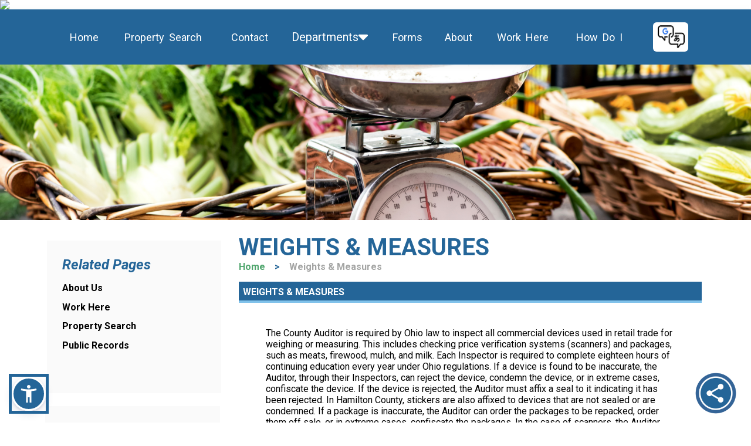

--- FILE ---
content_type: text/html
request_url: https://www.hcauditor.org/w&m.asp
body_size: 60733
content:

<!DOCTYPE html>
<head>
<meta charset="UTF-8">
<title>Hamilton County Auditor Jessica Miranda</title>
<!-- meta http-equiv="Content-Type" content="text/html; charset=iso-8859-1" -->
<!-- meta name="viewport" content="width=device-width, initial-scale=1.0, maximum-scale=1.0" -->
<meta name="viewport" content="width=device-width, initial-scale=1.0" />
<meta name="viewport" content="width=device-width" />

<link rel="stylesheet" href="/ext/flyout7-5.css" type="text/css"/>
<link rel="stylesheet" href="/ext/test-gtx.css?v=1">
<link rel="stylesheet" href="/ext/tiny-slider-2.9.3.css">
<link rel="stylesheet" href="/ext/font-awesome-4.7.0.min.css">

<link rel="preconnect" href="https://fonts.googleapis.com">
<link rel="preconnect" href="https://fonts.gstatic.com" crossorigin>
<link href="https://fonts.googleapis.com/css2?family=Roboto:ital,wght@0,100..900;1,100..900&display=swap" rel="stylesheet">

<link rel="preconnect" href="https://fonts.googleapis.com">
<link rel="preconnect" href="https://fonts.gstatic.com" crossorigin>
<link href="https://fonts.googleapis.com/css2?family=Roboto+Condensed:ital,wght@0,100..900;1,100..900&display=swap" rel="stylesheet">

<link rel="stylesheet" type="text/css" href="/ext/slick-1.5.8.min.css"/>
<link rel="stylesheet" type="text/css" href="/ext/slick-theme-1.5.8-uni.min.css"/>

<link rel="stylesheet" type="text/css" href="/ext/etc/addl.css"/>
<link rel="stylesheet" type="text/css" href="/ext/etc/cols.css"/>
<!-- link rel="stylesheet" type="text/css" href="3column_bk.css"/ -->
<style>
hr {
 color: #009966;
 width: 100%;
 background-color: #009966;
 border-width:1px;
 border-color: #009966;
 border-style:solid;
}

.outer-table {
    display: flex;
    flex-direction: column; 
    flex-wrap: wrap;
    margin: 0 auto;
    padding: 0 0 0 4%;
}
.outer-row {
    display: flex; 
}
.outer-cell-margin {
    flex-basis: 30%;
}
.outer-cell-main {
    flex-basis: 70%; 
}
.outer-cell-margin.empty {
  border: none;
  width: 30%;
}
.inner-table {
    display: flex;
    flex-direction: column;
    margin: 0 auto;
    /* border:1px dashed gray; */
}
.inner-row {
    display: flex;
    font-family: Roboto;
    font-size: 1rem;
    font-weight: bold;
    text-align: left;
    padding: 0 0 0.5rem 0;
}
.inner-cell-margin {
    /* flex-basis: 30%; */
    /* margin: 0.125% 3% 0.125% 0;
    padding: 0.125% 5% 0.125% 3%; */
    width:100%;
    min-width:100%;
    max-width:100%;
    /* border:1px dashed gray; */
}
.inner-cell-main {
    /* flex-basis: 70%; */
    /* margin: 0.125% 3% 0.125% 0;
    padding: 0.125% 5% 0.125% 3%; */
    width:50%;
    min-width:50%;
    max-width:50%;
    color:#000000;
    /* border:1px dashed gray; */
}
.inner-cell-both {
    width:100%;
    min-width:100%;
    max-width:100%;
}
#weights1 {
  background-color: #ffffff;
  width: 27%;
  margin: 1% 0.5% 1% 1%;
  height: 220px;
}
:fullscreen {
  #weights1 {
    height: 260px;
  }
}
</style>

<!-- script src="/ext/jquery-3.7.1.js" crossorigin="anonymous"></script -->
<script src="/ext/site/jquery-3.2.1.slim.min.js"></script>
<script src="/ext/site/popper-1.11.0.min.js"></script>
<script src="/ext/site/bootstrap-4.0.0-beta.min.js"></script>
<script src="/ext/site/platform-1.3.4.min.js"></script>
<script src="/ext/site/lodash-4.17.4.min.js"></script>
<script src="/ext/site/benchmark-2.1.4.min.js"></script>
<script src="/ext/site/fuzzysite.js"></script>
<script src="/ext/site/testsite.js"></script>
<script src="/ext/site/test.js"></script>
<script type="text/javascript">
window.onpageshow = function (event) {
  if (event.persisted) {
    //reload page if loaded from cache
    window.location.reload();
  }
};

function CheckWindow() {
  var A = screen.availWidth;
  var AA = window.outerWidth;
  var B = screen.availHeight;
  var BB = window.outerHeight;
  //alert("A="+ A +" AA="+ AA +" B="+ B +" BB="+ BB);
  if ((A === AA && B === BB) || (AA > A && BB > B) || (A === AA && BB > B) || ((A - 16) === AA && BB > B)) {
    document.getElementById('weights1').style.height = "260px";
  }
  else {
    document.getElementById('weights1').style.height = "220px";
   }
}
</script>
</head>

<body style="margin: 0; padding: 0; width: 100%">
<div style="background-color: #ffffff" align="center" class="PagesBanner"><a href="default.asp"><img id="banner" style="width:100%; max-width:100%; height:auto; max-height:auto; min-width:72.375rem; min-height:auto" src="images/logos/rebranding_JEM.png" class="PagesLogo"></a></div>

<!-- min-width:72.375rem -->
<header class="header_navigation" id="header_navigation" style="width:100%; max-width:100%; height:auto; max-height:auto; min-width:72.375rem; min-height:auto">
<!-- header class="header_navigation" id="header_navigation" style="width:100%; max-width:100%; height:auto; max-height:auto; min-width:72.5rem; min-height:auto" -->
    <div class="header_wrapper">
        <div class="main_navigation">
            <nav class="navigation_bar" style="width:94%; padding-left:7%; align-items: center;">

  <a href="/" class="navigation_link" style="color:#ffffff; flex:0.65">&nbsp;Home</a><!-- ; font-size:1.4vw -->
  <a href="https://wedge.hcauditor.org/" class="navigation_link" style="color:#ffffff; flex:1.8">&nbsp;&nbsp;&nbsp;Property&nbsp;&nbsp;Search</a>
  <a href="contactus.asp" class="navigation_link" style="color:#ffffff; flex:0.9">&nbsp;Contact</a>
  <div class="dropdown"><!-- style="flex:2" -->
  <!-- navigation_link class for button to align with other nav links --><!-- width:12vw testing -->
    <button class="dropbtn navigation_link" onMouseOver="this.style.backgroundColor='#81c2ea'" onMouseOut="this.style.backgroundColor='#246598'">Departments
      <svg style="color:white; width:1.125rem; max-width:1.125rem; min-width:1.125rem; padding-left:-6.25rem; padding-right:-10rem" xmlns="http://www.w3.org/2000/svg" viewBox="0 0 360 576"><!--!Font Awesome Free 6.5.1 by @fontawesome - https://fontawesome.com License - https://fontawesome.com/license/free Copyright 2024 Fonticons, Inc.--><path d="M137.4 374.6c12.5 12.5 32.8 12.5 45.3 0l128-128c9.2-9.2 11.9-22.9 6.9-34.9s-16.6-19.8-29.6-19.8L32 192c-12.9 0-24.6 7.8-29.6 19.8s-2.2 25.7 6.9 34.9l128 128z" fill="white"></path></svg><!-- &nbsp;&nbsp;&nbsp;&nbsp; -->
    </button>

    <div class="dropdown-content">
      <div class="row">
        <div class="column">
          <a href="bor.asp" style="color:#000000">Board of Revision</a><!-- ; font-size:1.4vw -->
          <a href="tax_tifabatedexempt.asp" style="color:#000000">Tax TIF Abated Exempt</a>
          <a href="tax_delinquent.asp" style="color:#000000">Delinquent Tax</a>
          <a href="dogs.asp" style="color:#000000">Dog Licensing</a>
          <a href="tax_estate.asp" style="color:#000000">Estate Tax</a>
          <a href="tax_cauv.asp" style="color:#000000">Current Agricultural Use<br />Valuation</a>
        </div>
        <div class="column">
          <a href="finance.asp" style="color:#000000">Finance</a>
          <a href="tax_delinquent.asp" style="color:#000000">Foreclosure</a>
          <a href="mobilehome.asp" style="color:#000000">Manufactured Home</a>
          <a href="BC_Main.asp" style="color:#000000">Budget Commission</a>
          <a href="transfer_policies.asp" style="color:#000000">Property Sales</a>
          <a href="tax_homestead.asp" style="color:#000000">Homestead and Owner<br />Occupied Credit</a>
        </div>
        <div class="column">
          <a href="transfer_policies.asp" style="color:#000000">Property Transfers</a>
          <a href="retax_menu.asp" style="color:#000000">Real Estate Tax</a>
          <a href="revalue.asp" style="color:#000000">Real Estate Valuation</a>
          <a href="tax_rentalregistration.asp" style="color:#000000">Rental Registration</a>
          <a href="vendors.asp" style="color:#000000">Vendors</a>
          <a href="w&m.asp" style="color:#000000">Weights & Measures</a>
        </div>
      </div>
    </div>

  </div>
  <a href="forms.asp" class="navigation_link" style="color:#ffffff; flex:0.7; margin-left:0.75rem">&nbsp;Forms</a>
  <a href="aboutus.asp" class="navigation_link" style="color:#ffffff; flex:0.7">&nbsp;About</a>
  <a href="employment.asp" class="navigation_link" style="color:#ffffff; flex:1.2">&nbsp;Work&nbsp;&nbsp;Here</a>
  <a href="faq.asp" class="navigation_link" style="color:#ffffff; flex:1.1; margin-right:2%">&nbsp;How&nbsp;&nbsp;Do&nbsp;&nbsp;I</a>

<!-- beg -->

							<div id="translation">
								<div id="google-translate" class="d-none">
									<script>
										function googleTranslateElementInit() {
											new google.translate.TranslateElement({
												pagelanguage: 'en',
												autoDisplay: false,
												layout: google.translate.TranslateElement.InlineLayout.SIMPLE
											},
											'google-translate');
										}
									</script>
								</div>
								
								<ul id="translation-links" class="translation-links">
									<li><button type="button" id="translate-button" class="translate-button"><img src="/ext/icons/g-translate-47x36.png" style="padding-top:2%; padding-left:5%; width:3.125rem; height:2.5rem; cursor: pointer;" aria-label="translate website" aria-haspopup="true" aria-expanded="false"><!-- i class="fa fa-caret-down" aria-hidden="true"></i ... leave out ... --></button>

										<ul class="clearfix" aria-labelledby="translate-button">
											<li><a href="#" class="English" style="font-family:Roboto" data-lang="English"><strong translate="no">English</strong></a></li>
											<li><a href="#" class="Afrikaans" style="font-family:Roboto" data-lang="Afrikaans">Afrikaans</a></li>
											<li><a href="#" class="Albanian" style="font-family:Roboto" data-lang="Albanian">Albanian</a></li>
											<li><a href="#" class="Arabic" style="font-family:Roboto" data-lang="Arabic">Arabic</a></li>
											<li><a href="#" class="Armenian" style="font-family:Roboto" data-lang="Armenian">Armenian</a></li>
											<li><a href="#" class="Azerbaijani" style="font-family:Roboto" data-lang="Azerbaijani">Azerbaijani</a></li>
											<li><a href="#" class="Basque" style="font-family:Roboto" data-lang="Basque">Basque</a></li>
											<li><a href="#" class="Belarusian" style="font-family:Roboto" data-lang="Belarusian">Belarusian</a></li>
											<li><a href="#" class="Bengali" style="font-family:Roboto" data-lang="Bengali">Bengali</a></li>
											<li><a href="#" class="Bosnian" style="font-family:Roboto" data-lang="Bosnian">Bosnian</a></li>
											<li><a href="#" class="Bulgarian" style="font-family:Roboto" data-lang="Bulgarian">Bulgarian</a></li>
											<li><a href="#" class="Catalan" style="font-family:Roboto" data-lang="Catalan">Catalan</a></li>
											<li><a href="#" class="Cebuano" style="font-family:Roboto" data-lang="Cebuano">Cebuano</a></li>
											<li><a href="#" class="Chinese" style="font-family:Roboto" data-lang="Chinese (Simplified)">Chinese (Simplified)</a></li>
											<li><a href="#" class="Chinese" style="font-family:Roboto" data-lang="Chinese (Traditional)">Chinese (Traditional)</a></li>
											<li><a href="#" class="Croatian" style="font-family:Roboto" data-lang="Croatian">Croatian</a></li>
											<li><a href="#" class="Czech" style="font-family:Roboto" data-lang="Czech">Czech</a></li>
											<li><a href="#" class="Danish" style="font-family:Roboto" data-lang="Danish">Danish</a></li>
											<li><a href="#" class="Dutch" style="font-family:Roboto" data-lang="Dutch">Dutch</a></li>
											<li><a href="#" class="Esperanto" style="font-family:Roboto" data-lang="Esperanto">Esperanto</a></li>
											<li><a href="#" class="Estonian" style="font-family:Roboto" data-lang="Estonian">Estonian</a></li>
											<li><a href="#" class="Filipino" style="font-family:Roboto" data-lang="Filipino">Filipino</a></li>
											<li><a href="#" class="Finnish" style="font-family:Roboto" data-lang="Finnish">Finnish</a></li>
											<li><a href="#" class="French" style="font-family:Roboto" data-lang="French">French</a></li>
											<li><a href="#" class="Galician" style="font-family:Roboto" data-lang="Galician">Galician</a></li>
											<li><a href="#" class="Georgian" style="font-family:Roboto" data-lang="Georgian">Georgian</a></li>
											<li><a href="#" class="German" style="font-family:Roboto" data-lang="German">German</a></li>
											<li><a href="#" class="Greek" style="font-family:Roboto" data-lang="Greek">Greek</a></li>
											<li><a href="#" class="Gujarati" style="font-family:Roboto" data-lang="Gujarati">Gujarati</a></li>
											<li><a href="#" class="Haitian Creole" style="font-family:Roboto" data-lang="Haitian Creole">Haitian Creole</a></li>
											<li><a href="#" class="Hausa" style="font-family:Roboto" data-lang="Hausa">Hausa</a></li>
											<li><a href="#" class="Hebrew" style="font-family:Roboto" data-lang="Hebrew">Hebrew</a></li>
											<li><a href="#" class="Hindi" style="font-family:Roboto" data-lang="">Hindi</a></li>
											<li><a href="#" class="Hmong" style="font-family:Roboto" data-lang="Hmong">Hmong</a></li>
											<li><a href="#" class="Hungarian" style="font-family:Roboto" data-lang="Hungarian">Hungarian</a></li>
											<li><a href="#" class="Icelandic" style="font-family:Roboto" data-lang="Icelandic">Icelandic</a></li>
											<li><a href="#" class="Igbo" style="font-family:Roboto" data-lang="Igbo">Igbo</a></li>
											<li><a href="#" class="Indonesian" style="font-family:Roboto" data-lang="Indonesian">Indonesian</a></li>
											<li><a href="#" class="Irish" style="font-family:Roboto" data-lang="Irish">Irish</a></li>
											<li><a href="#" class="Italian" style="font-family:Roboto" data-lang="Italian">Italian</a></li>
											<li><a href="#" class="Japanese" style="font-family:Roboto" data-lang="Japanese">Japanese</a></li>
											<li><a href="#" class="Javanese" style="font-family:Roboto" data-lang="Javanese">Javanese</a></li>
											<li><a href="#" class="Kannada" style="font-family:Roboto" data-lang="Kannada">Kannada</a></li>
											<li><a href="#" class="Khmer" style="font-family:Roboto" data-lang="Khmer">Khmer</a></li>
											<li><a href="#" class="Korean" style="font-family:Roboto" data-lang="Korean">Korean</a></li>
											<li><a href="#" class="Lao" style="font-family:Roboto" data-lang="Lao">Lao</a></li>
											<li><a href="#" class="Latin" style="font-family:Roboto" data-lang="Latin">Latin</a></li>
											<li><a href="#" class="Latvian" style="font-family:Roboto" data-lang="Latvian">Latvian</a></li>
											<li><a href="#" class="Lithuanian" style="font-family:Roboto" data-lang="Lithuanian">Lithuanian</a></li>
											<li><a href="#" class="Macedonian" style="font-family:Roboto" data-lang="Macedonian">Macedonian</a></li>
											<li><a href="#" class="Malay" style="font-family:Roboto" data-lang="Malay">Malay</a></li>
											<li><a href="#" class="Maltese" style="font-family:Roboto" data-lang="Maltese">Maltese</a></li>
											<li><a href="#" class="Maori" style="font-family:Roboto" data-lang="Maori">Maori</a></li>
											<li><a href="#" class="Marathi" style="font-family:Roboto" data-lang="Marathi">Marathi</a></li>
											<li><a href="#" class="Mongolian" style="font-family:Roboto" data-lang="Mongolian">Mongolian</a></li>
											<li><a href="#" class="Nepali" style="font-family:Roboto" data-lang="Nepali">Nepali</a></li>
											<li><a href="#" class="Norwegian" style="font-family:Roboto" data-lang="Norwegian">Norwegian</a></li>
											<li><a href="#" class="Persian" style="font-family:Roboto" data-lang="Persian">Persian</a></li>
											<li><a href="#" class="Polish" style="font-family:Roboto" data-lang="Polish">Polish</a></li>
											<li><a href="#" class="Portuguese" style="font-family:Roboto" data-lang="Portuguese">Portuguese</a></li>
											<li><a href="#" class="Punjabi" style="font-family:Roboto" data-lang="Punjabi">Punjabi</a></li>
											<li><a href="#" class="Romanian" style="font-family:Roboto" data-lang="Romanian">Romanian</a></li>
											<li><a href="#" class="Russian" style="font-family:Roboto" data-lang="Russian">Russian</a></li>
											<li><a href="#" class="Serbian" style="font-family:Roboto" data-lang="Serbian">Serbian</a></li>
											<li><a href="#" class="Slovak" style="font-family:Roboto" data-lang="Slovak">Slovak</a></li>
											<li><a href="#" class="Slovenian" style="font-family:Roboto" data-lang="Slovenian">Slovenian</a></li>
											<li><a href="#" class="Somali" style="font-family:Roboto" data-lang="Somali">Somali</a></li>
											<li><a href="#" class="Spanish" style="font-family:Roboto" data-lang="Spanish">Spanish</a></li>
											<li><a href="#" class="Swahili" style="font-family:Roboto" data-lang="Swahili">Swahili</a></li>
											<li><a href="#" class="Swedish" style="font-family:Roboto" data-lang="Swedish">Swedish</a></li>
											<li><a href="#" class="Tamil" style="font-family:Roboto" data-lang="Tamil">Tamil</a></li>
											<li><a href="#" class="Telugu" style="font-family:Roboto" data-lang="Telugu">Telugu</a></li>
											<li><a href="#" class="Thai" style="font-family:Roboto" data-lang="Thai">Thai</a></li>
											<li><a href="#" class="Turkish" style="font-family:Roboto" data-lang="Turkish">Turkish</a></li>
											<li><a href="#" class="Ukrainian" style="font-family:Roboto" data-lang="Ukrainian">Ukrainian</a></li>
											<li><a href="#" class="Urdu" style="font-family:Roboto" data-lang="Urdu">Urdu</a></li>
											<li><a href="#" class="Vietnamese" style="font-family:Roboto" data-lang="Vietnamese">Vietnamese</a></li>
											<li><a href="#" class="Welsh" style="font-family:Roboto" data-lang="Welsh">Welsh</a></li>
											<li><a href="#" class="Yiddish" style="font-family:Roboto" data-lang="Yiddish">Yiddish</a></li>
											<li><a href="#" class="Yoruba" style="font-family:Roboto" data-lang="Yoruba">Yoruba</a></li>
											<li><a href="#" class="Zulu" style="font-family:Roboto" data-lang="Zulu">Zulu</a></li>
										</ul>
									</li>
								</ul>
							</div>

<!-- end -->

            </nav>
        </div>
    </div>

</header>

<div id="skyline" style="background-color: #ffffff" align="center">
<img style="width:100%; max-width:100%; height:auto; max-height:auto; min-width:72.375rem; min-height: auto" src="ext/images/ProduceScale.png">
</div>

<div class="outer-table" style="width:96%; min-width:65rem; max-width:96%">
    <div class="outer-row">


        <div class="outer-cell-margin" style="width:28%; min-width:28%; max-width:28%; padding:2rem 2rem 0 0">
            <div class="inner-table" style="margin:0; padding:0; width:100%; min-width:100%; max-width:100%">

                <div class="inner-row" style="margin:0; padding:0; width:100%; min-width:100%; max-width:100%">
                    <div class="inner-cell-margin" id="weights1" style="background-color: #fafafa; padding:1.5rem 0 0 1.5rem">

        <p style="font-family: Roboto; font-size: 1.5rem; text-align: left; color: #246598; font-weight: bold; font-style: italic; margin-bottom: 4%">Related Pages</p>
        <p style="font-size: 1rem; text-align: left; font-weight: bold; margin-bottom: 3%"><a href="/aboutus.asp" style="font-family: Roboto; color: #000000">About Us</a></p>
        <p style="font-size: 1rem; text-align: left; font-weight: bold; margin-bottom: 3%"><a href="/employment.asp" style="font-family: Roboto; color: #000000">Work Here</a></p>
        <p style="font-size: 1rem; text-align: left; font-weight: bold; margin-bottom: 3%"><a href="https://wedge.hcauditor.org" style="font-family: Roboto; color: #000000">Property Search</a></p>
        <p style="font-size: 1rem; text-align: left; font-weight: bold; margin-bottom: 3%"><a href="/downloads.asp" style="font-family: Roboto; color: #000000">Public Records</a></p>

                    </div>
                </div>

                <div class="inner-row" style="margin:0; padding:0; width:100%; min-width:100%; max-width:100%">
                    <div class="inner-cell-margin" style="background-color: #ffffff">
                        &nbsp;
                    </div>
                </div>


                <div class="inner-row" style="margin:0; padding:0; width:100%; min-width:100%; max-width:100%">
                    <div class="inner-cell-margin" id="weights2" style="background-color: #fafafa; padding:1.5rem 0 0 1.5rem">

        <p style="font-family: Roboto; font-size: 1.5rem; text-align: left; color: #246598; font-weight: bold; font-style: italic; margin-bottom: 4%">Department Pages</p>
        <p style="font-size: 1rem; text-align: left; font-weight: bold; margin-bottom: 3%"><a href="/wm_firewood.asp" style="font-family: Roboto; color: #000000">Firewood</a></p>
        <p style="font-size: 1rem; text-align: left; font-weight: bold; margin-bottom: 3%"><a href="/wm_FuelQuality.asp" style="font-family: Roboto; color: #000000">Fuel Quality</a></p>
        <p style="font-size: 1rem; text-align: left; font-weight: bold; margin-bottom: 3%"><a href="/wm_garden.asp" style="font-family: Roboto; color: #000000">Garden & Mulch</a></p>
        <p style="font-size: 1rem; text-align: left; font-weight: bold; margin-bottom: 3%"><a href="/wm_storage.asp" style="font-family: Roboto; color: #000000">Storage Tanks</a></p>
        <p style="font-size: 1rem; text-align: left; font-weight: bold; margin-bottom: 3%"><a href="/wm_test.asp" style="font-family: Roboto; color: #000000">Testing</a></p>
	<br />
                    </div>
                </div>

                <div class="inner-row" style="margin:0; padding:0; width:100%; min-width:100%; max-width:100%">
                    <div class="inner-cell-margin" style="background-color: #ffffff">
                        &nbsp;
                    </div>
                </div>


                <div class="inner-row" style="margin:0; padding:0; width:100%; min-width:100%; max-width:100%">
                    <div class="inner-cell-margin" id="weights3" style="background-color: #fafafa; padding:-1rem 0 0 0">

        <p style="font-family:Roboto; font-size:1.5rem; text-align:left; color:#246598; font-weight:bold; font-style:italic; margin-bottom:4%; padding-left:1.5rem"><br />Safety Alert</p>
                <div class="container" style="font-family:Roboto; font-size:1rem; font-weight:bold; width:100%; color:#000000; padding-left:0.6rem">
                    <div class="tr" style="height:2.5rem">
                        <div class="td" style="width: 15%; height: auto; max-width: 15%; max-height: auto; min-width: 15%; min-height: auto; padding-left: 1rem"><img src="ext/etc/pdf-64x60.png" style="display: inline-block; vertical-align: middle; width: 2rem; max-width: 100%; height: auto; max-height: auto" title="pdf"></div>
                        <div class="td" style="width: 85%; height: auto; max-width: 85%; max-height: auto; min-width: 85%; min-height: auto; padding-left: 1rem"><a href="/pdf/w&m_inspectors-corner.pdf" style="font-family: Roboto; color: #000000" title="NCWM A&P Committee" target="_blank">Inspector's Corner</a></div>

			<br /><br /><br />
                    </div>
                </div>
			
                    </div>
                </div>

                <div class="inner-row" style="margin:0; padding:0; width:100%; min-width:100%; max-width:100%">
                    <div class="inner-cell-margin" style="background-color: #ffffff">
                        &nbsp;
                    </div>
                </div>


                <div class="inner-row" style="margin:0; padding:0; width:100%; min-width:100%; max-width:100%">
                    <div class="inner-cell-margin" id="weights4" style="background-color: #fafafa; padding:-1rem 0 0 0">

        <p style="font-family:Roboto; font-size:1.5rem; text-align:left; color:#246598; font-weight:bold; font-style:italic; margin-bottom:4%; padding-left:1.5rem"><br />Complaint Forms</p>
                <div class="container" style="font-family:Roboto; font-size:1rem; font-weight:bold; width:100%; color:#000000; padding-left:0.6rem">
                    <div class="tr" style="height:2.5rem">
                        <div class="td" style="width: 15%; height: auto; max-width: 15%; max-height: auto; min-width: 15%; min-height: auto; padding-left: 1rem"><img src="ext/etc/email-246598.png" style="display: inline-block; vertical-align: middle; width: 2rem; max-width: 100%; height: auto; max-height: auto" title="pdf"></div>
                        <div class="td" style="width: 85%; height: auto; max-width: 85%; max-height: auto; min-width: 85%; min-height: auto; padding-left: 1rem"><a href="mailto:County.Auditor@auditor.hamilton-co.org?subject=Weights%20and%20Measures%20Fuel%20Quality%20Complaint&body=Fuel%20Firm%27s%20Name%3A%20%0D%0AAddress%3A%20%0D%0AZip%3A%20%0D%0ADate%20of%20Occurrence%3A%20%0D%0ATime%20of%20Occurrence%3A%20%0D%0AFuel%20Grade%3A%20Reg%20%2F%20Mid%20%2F%20Prem%20%2F%20Diesel%20%0D%0AVehicle%20Make%3A%20%0D%0AVehicle%20Model%3A%20%0D%0AVehicle%20Year%3A%20%0D%0AFuel%20Injection%3A%20Yes%20%2F%20No%20%0D%0ADid%20your%20vehicle%20require%20any%20repairs%3F%20Yes%20%2F%20No%20%0D%0A%0D%0AIf%20Yes%3A%20%0D%0AWhat%20kind%20of%20repairs%3F%20%0D%0AHow%20much%20did%20repairs%20cost%3F%20%0D%0ADid%20Fuel%20Firm%20reimburse%20you%20for%20the%20repairs%3F%20Yes%20%2F%20No%20%0D%0AWas%20the%20Fuel%20Firm%20notified%3F%20%0D%0A%0D%0AOptional%20Information%3A%20%0D%0AYour%20Name%3A%20%0D%0AAddress%3A%20%0D%0ATelephone%3A%20%0D%0A%0D%0A" style="font-family: Roboto; color: #000000" title="Report Bad Gas by Email">Report Bad Gas by Email</a></div>
                    </div>
                    <div class="tr" style="height:2.5rem">
                        <div class="td" style="width: 15%; height: auto; max-width: 15%; max-height: auto; min-width: 15%; min-height: auto; padding-left: 1rem"><img src="ext/etc/pdf-64x60.png" style="display: inline-block; vertical-align: middle; width: 2rem; max-width: 100%; height: auto; max-height: auto" title="pdf"></div>
                        <div class="td" style="width: 85%; height: auto; max-width: 85%; max-height: auto; min-width: 85%; min-height: auto; padding-left: 1rem"><a href="/pdf/WMFuelQual_form.pdf" style="font-family: Roboto; color: #000000" title="Report Bad Gas" target="_blank">Report Bad Gas</a></div>
                    </div>
                    <div class="tr" style="height:2.5rem">
                        <div class="td" style="width: 15%; height: auto; max-width: 15%; max-height: auto; min-width: 15%; min-height: auto; padding-left: 1rem"><img src="ext/etc/pdf-64x60.png" style="display: inline-block; vertical-align: middle; width: 2rem; max-width: 100%; height: auto; max-height: auto" title="pdf"></div>
                        <div class="td" style="width: 85%; height: auto; max-width: 85%; max-height: auto; min-width: 85%; min-height: auto; padding-left: 1rem"><a href="/pdf/wm_complaint_form.pdf" style="font-family: Roboto; color: #000000" title="Consumer Complaint" target="_blank">Consumer Complaint</a></div>

			<br /><br /><br />
                    </div>
                </div>
			
                    </div>
                </div>

                <div class="inner-row" style="margin:0; padding:0; width:100%; min-width:100%; max-width:100%">
                    <div class="inner-cell-margin" style="background-color: #ffffff">
                        &nbsp;
                    </div>
                </div>


                <div class="inner-row" style="margin:0; padding:0; width:100%; min-width:100%; max-width:100%">
                    <div class="inner-cell-margin" id="weights5" style="background-color: #fafafa; padding:-1rem 0 0 0">

        <p style="font-family:Roboto; font-size:1.5rem; text-align:left; color:#246598; font-weight:bold; font-style:italic; margin-bottom:4%; padding-left:1.5rem"><br />Annual Reports</p>
                <div class="container" style="font-family:Roboto; font-size:1rem; font-weight:bold; width:100%; color:#000000; padding-left:0.6rem">
                    <div class="tr" style="height:2.5rem">
                        <div class="td" style="width: 15%; height: auto; max-width: 15%; max-height: auto; min-width: 15%; min-height: auto; padding-left: 1rem"><img src="ext/etc/pdf-64x60.png" style="display: inline-block; vertical-align: middle; width: 2rem; max-width: 100%; height: auto; max-height: auto" title="pdf"></div>
                        <div class="td" style="width: 85%; height: auto; max-width: 85%; max-height: auto; min-width: 85%; min-height: auto; padding-left: 1rem"><a href="/pdf/WeightsMeasures_2025_AnnualReport.pdf" style="font-family: Roboto; color: #000000" title="2025 Annual Report" target="_blank">2025 Annual Report</a></div>
                    </div>
                    <div class="tr" style="height:2.5rem">
                        <div class="td" style="width: 15%; height: auto; max-width: 15%; max-height: auto; min-width: 15%; min-height: auto; padding-left: 1rem"><img src="ext/etc/pdf-64x60.png" style="display: inline-block; vertical-align: middle; width: 2rem; max-width: 100%; height: auto; max-height: auto" title="pdf"></div>
                        <div class="td" style="width: 85%; height: auto; max-width: 85%; max-height: auto; min-width: 85%; min-height: auto; padding-left: 1rem"><a href="/pdf/WeightsMeasures_2024_AnnualReport.pdf" style="font-family: Roboto; color: #000000" title="2024 Annual Report" target="_blank">2024 Annual Report</a></div>
                    </div>
                    <div class="tr" style="height:2.5rem">
                        <div class="td" style="width: 15%; height: auto; max-width: 15%; max-height: auto; min-width: 15%; min-height: auto; padding-left: 1rem"><img src="ext/etc/pdf-64x60.png" style="display: inline-block; vertical-align: middle; width: 2rem; max-width: 100%; height: auto; max-height: auto" title="pdf"></div>
                        <div class="td" style="width: 85%; height: auto; max-width: 85%; max-height: auto; min-width: 85%; min-height: auto; padding-left: 1rem"><a href="/pdf/WeightsMeasures_2023_AnnualReport.pdf" style="font-family: Roboto; color: #000000" title="2023 Annual Report" target="_blank">2023 Annual Report</a></div>
                    </div>
                    <div class="tr" style="height:2.5rem">
                        <div class="td" style="width: 15%; height: auto; max-width: 15%; max-height: auto; min-width: 15%; min-height: auto; padding-left: 1rem"><img src="ext/etc/pdf-64x60.png" style="display: inline-block; vertical-align: middle; width: 2rem; max-width: 100%; height: auto; max-height: auto" title="pdf"></div>
                        <div class="td" style="width: 85%; height: auto; max-width: 85%; max-height: auto; min-width: 85%; min-height: auto; padding-left: 1rem"><a href="/pdf/WeightsMeasures_2022_AnnualReport.pdf" style="font-family: Roboto; color: #000000" title="2022 Annual Report" target="_blank">2022 Annual Report</a></div>
                    </div>
                    <div class="tr" style="height:2.5rem">
                        <div class="td" style="width: 15%; height: auto; max-width: 15%; max-height: auto; min-width: 15%; min-height: auto; padding-left: 1rem"><img src="ext/etc/pdf-64x60.png" style="display: inline-block; vertical-align: middle; width: 2rem; max-width: 100%; height: auto; max-height: auto" title="pdf"></div>
                        <div class="td" style="width: 85%; height: auto; max-width: 85%; max-height: auto; min-width: 85%; min-height: auto; padding-left: 1rem"><a href="/pdf/WeightsMeasures_2021_AnnualReport.pdf" style="font-family: Roboto; color: #000000" title="2021 Annual Report" target="_blank">2021 Annual Report</a></div>
                    </div>
                    <div class="tr" style="height:2.5rem">
                        <div class="td" style="width: 15%; height: auto; max-width: 15%; max-height: auto; min-width: 15%; min-height: auto; padding-left: 1rem"><img src="ext/etc/pdf-64x60.png" style="display: inline-block; vertical-align: middle; width: 2rem; max-width: 100%; height: auto; max-height: auto" title="pdf"></div>
                        <div class="td" style="width: 85%; height: auto; max-width: 85%; max-height: auto; min-width: 85%; min-height: auto; padding-left: 1rem"><a href="/pdf/WeightsMeasures_2020_AnnualReport.pdf" style="font-family: Roboto; color: #000000" title="2020 Annual Report" target="_blank">2020 Annual Report</a></div>
                    </div>
                    <div class="tr" style="height:2.5rem">
                        <div class="td" style="width: 15%; height: auto; max-width: 15%; max-height: auto; min-width: 15%; min-height: auto; padding-left: 1rem"><img src="ext/etc/pdf-64x60.png" style="display: inline-block; vertical-align: middle; width: 2rem; max-width: 100%; height: auto; max-height: auto" title="pdf"></div>
                        <div class="td" style="width: 85%; height: auto; max-width: 85%; max-height: auto; min-width: 85%; min-height: auto; padding-left: 1rem"><a href="/pdf/WeightsMeasures_2019_AnnualReport.pdf" style="font-family: Roboto; color: #000000" title="2019 Annual Report" target="_blank">2019 Annual Report</a></div>
                    </div>
                    <div class="tr" style="height:2.5rem">
                        <div class="td" style="width: 15%; height: auto; max-width: 15%; max-height: auto; min-width: 15%; min-height: auto; padding-left: 1rem"><img src="ext/etc/pdf-64x60.png" style="display: inline-block; vertical-align: middle; width: 2rem; max-width: 100%; height: auto; max-height: auto" title="pdf"></div>
                        <div class="td" style="width: 85%; height: auto; max-width: 85%; max-height: auto; min-width: 85%; min-height: auto; padding-left: 1rem"><a href="/pdf/WeightsMeasures_2018_AnnualReport.pdf" style="font-family: Roboto; color: #000000" title="2018 Annual Report" target="_blank">2018 Annual Report</a></div>

			<br /><br /><br />
                    </div>
                </div>
			
                    </div>
                </div>

                <div class="inner-row" style="margin:0; padding:0; width:100%; min-width:100%; max-width:100%">
                    <div class="inner-cell-margin" style="background-color: #ffffff">
                        &nbsp;
                    </div>
                </div>


                <!-- div class="inner-row" style="margin:0; padding:0; width:100%; min-width:100%; max-width:100%">
                    <div class="inner-cell-margin" id="weights6" style="background-color: #fafafa; padding:-1rem 0 0 0">

        <p style="font-family:Roboto; font-size:1.5rem; text-align:left; color:#246598; font-weight: bold; font-style: italic; margin-bottom: 4%; padding-left: 1.5rem"><br />Contact Information</p>
                <div class="container" style="font-family:Roboto; font-size:1rem; font-weight:bold; width:100%; color:#000000; padding-left:0.6rem">
                    <div class="tr" style="height:2.5rem">
                        <div class="td" style="width: 15%; height: auto; max-width: 15%; max-height: auto; min-width: 15%; min-height: auto; padding-left: 1rem"><img src="ext/etc/phone-246598.png" style="display: inline-block; vertical-align: middle; width: 2rem; max-width: 100%; height: auto; max-height: auto" title="Phone"></div>
                        <div class="td" style="width: 85%; height: auto; max-width: 85%; max-height: auto; min-width: 85%; min-height: auto; padding-left: 1rem"><span id="mdc" style="font-size: 1rem"><a href="tel:5139464015" style="font-size:1rem; font-style:italic; color:#246598">(513) 946-4015</a></span><span id="pcc" style="font-size:1rem; font-style:italic; padding-bottom:0.5rem; color:#246598">(513) 946-4015</span></div>
                    </div>
                    <div class="tr" style="height:2.5rem">
                        <div class="td" style="width: 15%; height: auto; max-width: 15%; max-height: auto; min-width: 15%; min-height: auto; padding-left: 1rem"><img src="ext/etc/fax-64x64.png" style="display: inline-block; vertical-align: middle; width: 2rem; max-width: 100%; height: auto; max-height: auto" title="Fax"></div>
                        <div class="td" style="width: 85%; height: auto; max-width: 85%; max-height: auto; min-width: 85%; min-height: auto; padding-left: 1rem; font-size: 1rem; font-style:italic; color:#246598">(513) 946-4041</div>
                    </div>
                    <div class="tr" style="height:2.5rem">
                        <div class="td" style="width: 15%; height: auto; max-width: 15%; max-height: auto; min-width: 15%; min-height: auto; padding-left: 1rem"><img src="ext/etc/marker-246598.png" style="display: inline-block; vertical-align: middle; width: 2rem; max-width: 100%; height: auto; max-height: auto" title="Location"></div>
                        <div class="td" style="width: 85%; height: auto; max-width: 85%; max-height: auto; min-width: 85%; min-height: auto; padding-left: 1rem"><span id="mdl" style="font-size: 1rem"><a href="geo:39.1069059,-84.5141079?z=5" style="font-size:1rem; font-style:italic; vertical-align:bottom; color:#246598">138 E Court Street<br />Cincinnati Ohio, 45202<hr style="height:0.65rem; visibility:hidden;" /></a></span><span id="pcl" style="font-size:1rem; font-style:italic; vertical-align:bottom; color:#246598">138 E Court Street<br />Cincinnati Ohio, 45202<hr style="height:0.65rem; visibility:hidden;" /></span></div>
                    </div>
                    <div class="tr" style="height:2.5rem">
                        <div class="td" style="width: 15%; height: auto; max-width: 15%; max-height: auto; min-width: 15%; min-height: auto; padding-left: 1rem"><img src="ext/etc/clock-246598.png" style="display: inline-block; vertical-align: middle; width: 2rem; max-width: 100%; height: auto; max-height: auto" title="Hours"></div>
                        <div class="td" style="width: 85%; height: auto; max-width: 85%; max-height: auto; min-width: 85%; min-height: auto; padding-left: 1rem"><span style="font-size: 1rem"><span style="font-size:1rem; font-style:italic; vertical-align:bottom; color:#246598">7:30am - 4:00pm<br />Monday - Friday<hr style="height:0.65rem; visibility:hidden;" /></span></div>
                    </div>
                    <div class="tr" style="height:2.5rem">
                        <div class="td" style="width: 15%; height: auto; max-width: 15%; max-height: auto; min-width: 15%; min-height: auto; padding-left: 1rem"><img src="ext/etc/email-246598.png" style="display: inline-block; vertical-align: middle; width: 2rem; max-width: 100%; height: auto; max-height: auto" title="Email"></div>
                        <div class="td" style="width: 85%; height: auto; max-width: 85%; max-height: auto; min-width: 85%; min-height: auto; padding-left: 1rem"><a href="mailto:County.Auditor@Auditor.Hamilton-Co.org" style="font-family:Roboto; color:#246598; font-weight:bold; font-style:italic; font-size:1rem; overflow-wrap:break-word; padding-bottom:0.5rem">Contact Us</a></div>
                    </div>
                    <div class="tr">
                        <div class="td" style="width: 15%; height: auto; max-width: 15%; max-height: auto; min-width: 15%; min-height: auto; padding-left: 1rem">&nbsp;<br />&nbsp;</div>
                        <div class="td" style="width: 85%; height: auto; max-width: 85%; max-height: auto; min-width: 85%; min-height: auto; padding-left: 1rem">&nbsp;<br />&nbsp;</div>
                    </div>
                </div>

                    </div>
                </div -->


<!-- script type="text/javascript">
let details = navigator.userAgent;
let regexp = /android|iphone|kindle|ipad/i;
let isMobileDevice = regexp.test(details); 
if (isMobileDevice){ 
  document.getElementById('pcc').style.display = "none";
  document.getElementById('pcl').style.display = "none";
}else{ 
  document.getElementById('mdc').style.display = "none";
  document.getElementById('mdl').style.display = "none";
}
</script -->

            </div>
        </div>


        <div class="outer-cell-main" style="width:72%; min-width:72%; padding:2% 5% 0 0">
            <div class="inner-table">

                <div class="inner-row">
                    <div class="inner-cell-main" style="width: 100%; min-width: 100%; max-width: 100%">

        <p style="font-family: Roboto; font-size: 2.5rem; text-align: left; color: #246598; font-weight: bold; padding: 0">WEIGHTS & MEASURES</p>
        <p style="font-family: Roboto; font-size: 1rem; font-weight: bold; text-align: left; padding: 0 0 0.5rem 0"><a href="/" style="color: #50a66e">Home</a>&nbsp;&nbsp;&nbsp;<span style="font-weight: bold"> > </span>&nbsp;&nbsp;&nbsp;<span style="color: #a4a5a4">Weights & Measures</span></p>

                    </div>
                </div>

            </div>


            <div class="inner-table">
                <!-- div class="inner-row">
                    <div class="inner-cell-main"><img src="/ext/icons/hr-t3.png" style="width:100%; height:0.5625rem"></div>
                </div -->

                <div class="inner-row">
                    <div class="inner-cell-main" style="width: 100%; min-width: 100%; max-width: 100%">

                    <div class="dbt" style="height: 2rem">WEIGHTS & MEASURES</div>
                    <hr border="none" class="lbb" />

                    </div>
                </div>


                <div class="inner-row">
                    <div class="inner-cell-main" style="margin: 0 auto; width: 90%; min-width: 90%; max-width: 90%; font-size:1rem; font-weight:normal">

      <p style="text-align: left; color:#000000">
        <br />
		The County Auditor is required by Ohio law to inspect all commercial devices
		used in retail trade for weighing or measuring. This includes checking price
		verification systems (scanners) and packages, such as meats, firewood, mulch,
		and milk. Each Inspector is required to complete eighteen hours of continuing
		education every year under Ohio regulations. If a device is found to be
		inaccurate, the Auditor, through their Inspectors, can reject the device, condemn
		the device, or in extreme cases, confiscate the device. If the device is
		rejected, the Auditor must affix a seal to it indicating it has been rejected.
		In Hamilton County, stickers are also affixed to devices that are not sealed or
		are condemned. If a package is inaccurate, the Auditor can order the packages
		to be repacked, order them off sale, or in extreme cases, confiscate the
		packages. In the case of scanners, the Auditor will normally give a merchant
		three chances to reduce the error rate to below 2%. If the error rate is still
		over 2% on the third inspection, a written Notice of Inaccuracy is given to the
		store manager,  with a copy sent to the corporate headquarters. In all cases,
		for devices, packages, or scanners, if an establishment does not comply with
		Ohio&#146;s Weights &amp; Measures laws, the Auditor will turn the matter over
		to the County Prosecuting Attorney.
      </p>

      <p style="text-align: left; color:#000000">
		The procedures followed by the Weights &amp; Measures Inspector are
		defined by the <a href="https://agri.ohio.gov/wps/portal/gov/oda/divisions/weights-and-measures" style="color:#006bb2">
		Ohio Department of Agriculture - Division of Weights and Measures</a> (ODA/WM).
      </p>

      <p style="text-align: left; color:#000000">
		In all cases, for devices, packages, or scanners, if an establishment
		does not comply with Ohio's Weights and Measures laws, the Auditor will turn
		the matter over to the County Prosecuting Attorney. In extreme cases, the
		matter is turned over to the ODA/WM which in turn asks for the assistance of
		the Ohio Attorney General's Office.
      </p>

                    </div>
                </div>


                <div class="inner-row">
                    <div class="inner-cell-main">&nbsp;</div>
                </div>



                <div class="inner-row">
                    <div class="inner-cell-main" style="width: 100%; min-width: 100%; max-width: 100%">

                    <div class="lbt" style="height: 2rem">RESOURCE GUIDES</div>
                    <hr border="none" class="dbb" />

                    </div>
                </div>

                <div class="inner-row">
                    <div class="inner-cell-main" style="margin: 0 auto; width: 90%; min-width: 90%; max-width: 90%; font-size:1rem; font-weight:normal">

		<p style="color:#000000">
		The FTC has developed resource guides to help consumers find the appropriate
		agencies to contact about consumer-related matters. These guides contain lists
		of nonprofit, state and local agencies for the states listed below. The addresses are:
		<br />
		<span style="font-size:0.9rem; font-weight:bold">
		<br />For Ohio (Including Michigan, West Virginia.
		Pennsylvania, Maryland &amp; Delaware)</span>
		<br />

		<br />
		Cleveland Regional Office
		<br />Federal Trade Commission
		<!-- br />1111 Superior Avenue, Suite 200
		<br />Cleveland, OH 44114-2507 -->

		<br />
		<span id="md4"><a href="geo:41.5035837,-81.6895165?z=5">1111 Superior Avenue, Suite 200<br />Cleveland, OH 44114-2507</a></span><span id="pc4">1111 Superior Avenue, Suite 200<br />Cleveland, OH 44114-2507</span>

		<br />For Consumer Complaint Calls:
		<span id="md1"><a href="tel:2162633410">(216) 263-3410</a></span><span id="pc1">(216) 263-3410</span>
		<br />Fax: (216) 263-3426
		<br /><br />
		<span style="font-size:0.9rem; font-weight:bold">
		For Kentucky &amp; Indiana (Including Illinois, Wisconsin, Minnesota, Iowa &amp; Missouri)</span> 
		<br />

		<br />
		Chicago Regional Office
		<br />Federal Trade Commission
		<!-- br />55 East Monroe Street, Suite 1860
		<br />Chicago, IL 60603-5701 -->

		<br />
		<span id="md5"><a href="geo:41.8806868,-87.6282816?z=5">55 East Monroe Street, Suite 1860<br />Chicago, IL 60603-5701</a></span><span id="pc5">55 East Monroe Street, Suite 1860<br />Chicago, IL 60603-5701</span>

		<br /><br />
		For Consumer Complaint Calls:
		<span id="md2"><a href="tel:3129605633">(312) 960-5633</a></span><span id="pc2">(312) 960-5633</span>
		<br /> Fax: (312) 960-5600 

		<br /><br />
		<span style="font-size:0.9rem; font-weight:bold">New! FTC
		Consumer Help Line</span>
		<br />
		<span id="md3"><a href="tel:8773824357">(877) 382-4357</a></span><span id="pc3">(877) 382-4357</span>  
		</p>

                    </div>
                </div>

                <div class="inner-row">
                    <div class="inner-cell-main">&nbsp;</div>
                </div>



<script>
let details1 = navigator.userAgent;
let regexp1 = /android|iphone|kindle|ipad/i;
let isMobileDevice1 = regexp1.test(details1); 
if (isMobileDevice1){ 
  for (let i = 1; i < 6; i++) {
    document.getElementById('pc'+ i).style.display = "none";
  }
}else{ 
  for (let i = 1; i < 6; i++) {
    document.getElementById('md'+ i).style.display = "none";
  }
}
</script>

                <!-- div class="inner-row">
                    <div class="inner-cell-main"><img src="/ext/icons/hr-b3.png" style="width:100%; height:0.5625rem"></div>
                </div -->


            </div>
        </div>
    </div>
</div>

<script type="text/javascript" src="/ext/jquery-2.1.3.min.js"></script>
<script type="text/javascript" src="/ext/slick-1.5.8.min.js"></script>
<script type="text/javascript" src="/ext/etc/carousel.js"></script>
<script type="text/javascript" src="/ext/etc/altlang.js"></script>
<script type="text/javascript" src="/ext/etc/cookie.js"></script>
<!-- script type="text/javascript" src="/ext/etc/modal.js"></script -->
<!-- script type="text/javascript" src="/ext/etc/keywords.js"></script -->

<br />
<!-- hr class="wide5" style="background-color:#246598; border-color:#246598; min-width:72.375rem; min-height:auto;" / --><!-- ; line-height: 8rem -->

<section class="footer" id="footer">
    <div class="main_container" style="min-width:72.375rem">
        <div class="footer_container">

            <!-- ul class="footer_list" style="padding-left:0.875rem;" -->
                <!-- li class="footer_item">
                    <a href="linkpolicy-au.asp" class="footer_link">Link Policy</a>
                </li>
                <li class="footer_separator"></li --><!-- pipe -->
		<!-- li class="footer_item">
&nbsp;&nbsp;&nbsp;&nbsp;&nbsp;&nbsp;&nbsp;&nbsp;&nbsp;&nbsp;&nbsp;&nbsp;&nbsp;&nbsp;&nbsp;
&nbsp;&nbsp;&nbsp;&nbsp;&nbsp;&nbsp;&nbsp;&nbsp;&nbsp;&nbsp;&nbsp;&nbsp;&nbsp;&nbsp;&nbsp;
&nbsp;&nbsp;&nbsp;&nbsp;&nbsp;&nbsp;&nbsp;&nbsp;&nbsp;&nbsp;&nbsp;&nbsp;&nbsp;&nbsp;&nbsp;
&nbsp;&nbsp;&nbsp;&nbsp;&nbsp;&nbsp;&nbsp;&nbsp;&nbsp;&nbsp;&nbsp;&nbsp;&nbsp;&nbsp;&nbsp;
&nbsp;&nbsp;&nbsp;&nbsp;&nbsp;&nbsp;&nbsp;&nbsp;&nbsp;&nbsp;
</li -->


<!-- div class="share-btns" id="share-btns" style="position:fixed; left:50%; bottom:-0.3125rem; transform:translate(-50%, -50%); margin:0 auto; z-index:24; visibility:hidden" --><!-- visibility:hidden if ok -->
<!-- div class="share-btns" id="share-btns" style="position:fixed; left:50%; bottom:6rem; transform:translate(-50%, -50%); margin:0 auto; z-index:24; visibility:hidden" -->
<div class="share-btns" id="share-btns" style="position:fixed; left:50%; bottom:0.5rem; transform:translate(-50%, -50%); margin:0 auto; z-index:24; visibility:hidden"><!-- pc ok -->
<!-- div class="share-btns" id="share-btns" style="position:fixed; left:50%; bottom:-0.25rem; transform:translate(-50%, -50%); margin:0 auto; z-index:24" --><!-- iphone shows up/aligned -->

	<a href="https://www.linkedin.com/company/hamilton-county-ohio-auditors-office?url=http://www.hcauditor.org/" class="btn-linkedin" onclick="return !window.open(this.href, 'linkedin ', 'width=500,height=500,top=200,left=400')" target="_blank">
		<svg xmlns="http://www.w3.org/2000/svg" viewBox="0 0 448 512"><!--!Font Awesome Free 6.5.1 by @fontawesome - https://fontawesome.com License - https://fontawesome.com/license/free Copyright 2024 Fonticons, Inc.--><path d="M100.3 448H7.4V148.9h92.9zM53.8 108.1C24.1 108.1 0 83.5 0 53.8a53.8 53.8 0 0 1 107.6 0c0 29.7-24.1 54.3-53.8 54.3zM447.9 448h-92.7V302.4c0-34.7-.7-79.2-48.3-79.2-48.3 0-55.7 37.7-55.7 76.7V448h-92.8V148.9h89.1v40.8h1.3c12.4-23.5 42.7-48.3 87.9-48.3 94 0 111.3 61.9 111.3 142.3V448z"/></svg> 
	</a>

	<a href="https://www.facebook.com/people/Hamilton-County-Ohio-Auditors-Office/61572611663682/?u=http://www.hcauditor.org/" class="btn-facebook" onclick="return !window.open(this.href, 'facebook ', 'width=500,height=500,top=200,left=400')" target="_blank">
		<svg xmlns="http://www.w3.org/2000/svg" viewBox="0 0 320 512"><!--!Font Awesome Free 6.5.1 by @fontawesome - https://fontawesome.com License - https://fontawesome.com/license/free Copyright 2024 Fonticons, Inc.--><path d="M80 299.3V512H196V299.3h86.5l18-97.8H196V166.9c0-51.7 20.3-71.5 72.7-71.5c16.3 0 29.4 .4 37 1.2V7.9C291.4 4 256.4 0 236.2 0C129.3 0 80 50.5 80 159.4v42.1H14v97.8H80z"/></svg> 
	</a>

	<!-- 4 4 11 11 -->
	<a href="https://www.instagram.com/hamiltoncountyauditor/?url=http://www.hcauditor.org/" class="btn-instagram" onclick="return !window.open(this.href, 'instagram ', 'width=500,height=500,top=200,left=400')" target="_blank">
<svg fill="#000000" version="1.1" id="Layer_1" xmlns="http://www.w3.org/2000/svg" xmlns:xlink="http://www.w3.org/1999/xlink" 
	 width="50rem" height="50rem" viewBox="28 28 200 200" enable-background="new 28 28 200 200" xml:space="preserve"><!-- width="800px" height="800px 28 28 200 200 | new 0 0 130 130 -->
<path d="M164.58,64H95.42C78.1,64,64,78.1,64,95.42v69.16C64,181.9,78.1,196,95.42,196h69.16c17.32,0,31.42-14.1,31.42-31.42V95.42
	C196,78.1,181.9,64,164.58,64z M130,171.1c-22.66,0-41.1-18.44-41.1-41.1s18.44-41.1,41.1-41.1s41.1,18.44,41.1,41.1
	S152.66,171.1,130,171.1z M172.22,97.3c-5.3,0-9.6-4.3-9.6-9.61c0-5.3,4.3-9.6,9.6-9.6c5.31,0,9.61,4.3,9.61,9.6
	C181.83,93,177.53,97.3,172.22,97.3z M130,102.9c-14.94,0-27.1,12.16-27.1,27.1s12.16,27.1,27.1,27.1s27.1-12.16,27.1-27.1
	S144.94,102.9,130,102.9z M130,2C59.31,2,2,59.31,2,130s57.31,128,128,128s128-57.31,128-128S200.69,2,130,2z M210,164.58
	c0,25.04-20.38,45.42-45.42,45.42H95.42C70.38,210,50,189.62,50,164.58V95.42C50,70.38,70.38,50,95.42,50h69.16
	C189.62,50,210,70.38,210,95.42V164.58z"/>
</svg>

	</a>

	<a href="https://www.youtube.com/@HCAuditor?url=http://www.hcauditor.org/" class="btn-youtube" onclick="return !window.open(this.href, 'youtube ', 'width=500,height=500,top=200,left=400')" target="_blank">

<svg width="50rem" height="50rem" viewBox="15 15 42 42" xmlns="http://www.w3.org/2000/svg"><g fill="#FF0000" fill-rule="evenodd">
<path d="M36,72 L36,72 C55.882251,72 72,55.882251 72,36 L72,36 C72,16.117749 55.882251,-3.65231026e-15 36,0 L36,0 C16.117749,3.65231026e-15 -2.4348735e-15,16.117749 0,36 L0,36 C2.4348735e-15,55.882251 16.117749,72 36,72 Z" fill="#FF0002"/>
<path d="M31.044,42.269916 L31.0425,28.6877416 L44.0115,35.5022437 L31.044,42.269916 Z M59.52,26.3341627 C59.52,26.3341627 59.0505,23.003199 57.612,21.5363665 C55.7865,19.610299 53.7405,19.6012352 52.803,19.4894477 C46.086,19 36.0105,19 36.0105,19 L35.9895,19 C35.9895,19 25.914,19 19.197,19.4894477 C18.258,19.6012352 16.2135,19.610299 14.3865,21.5363665 C12.948,23.003199 12.48,26.3341627 12.48,26.3341627 C12.48,26.3341627 12,30.2467232 12,34.1577731 L12,37.8256098 C12,41.7381703 12.48,45.6492202 12.48,45.6492202 C12.48,45.6492202 12.948,48.9801839 14.3865,50.4470165 C16.2135,52.3730839 18.612,52.3126583 19.68,52.5135736 C23.52,52.8851913 36,53 36,53 C36,53 46.086,52.9848936 52.803,52.4954459 C53.7405,52.3821478 55.7865,52.3730839 57.612,50.4470165 C59.0505,48.9801839 59.52,45.6492202 59.52,45.6492202 C59.52,45.6492202 60,41.7381703 60,37.8256098 L60,34.1577731 C60,30.2467232 59.52,26.3341627 59.52,26.3341627 L59.52,26.3341627 Z" fill="#FFF"/>
</g></svg><!-- 15 15 42 42 -- 0 0 72 72 -- 12 24 48 16 -->

	</a>

</div>
<script type="text/javascript" src="/ext/etc/togs.js"></script>


                <!-- li class="footer_separator"></li>
                <li class="footer_item">
                    <a href="privatepolicy-au.asp" class="footer_link">Privacy policy</a>
                </li -->

            <!-- /ul -->
        </div>
    </div>

    <!-- transform:translate(-50%, -50%); z-index:24; transition:all .3s; margin:0 auto -->
    <div id="sh-btn" style="position:fixed; right:20px; bottom:10px; z-index:100">
        <!-- ?xml version="1.0" standalone="no"?><!DOCTYPE svg PUBLIC "-//W3C//DTD SVG 20010904//EN" "http://www.w3.org/TR/2001/REC-SVG-20010904/DTD/svg10.dtd" -->
        <a href="" onclick="s4tog();return false;">
        <img src="ext/etc/share2.png" style="display:block; width:5rem; max-width:100%; height:auto; max-height:auto; min-height:auto">
        <!-- svg version="1.0" xmlns="http://www.w3.org/2000/svg" width="60.000000pt" height="60.000000pt" viewBox="0 0 76 76" preserveAspectRatio="xMidYMid meet">
        <g transform="translate(0.000000,76.000000) scale(0.100000,-0.100000)" fill="#246598" stroke="none">
        <path d="M307 710 c-208 -53 -320 -276 -233 -466 120 -265 492 -265 612 0 76 166 1 364 -167 440 -62 29 -155 40 -212 26z m188 -64 c73 -34 110 -69 144 -138 73 -146 17 -314 -131 -387 -193 -97 -418 42 -418 259 0 115 58 207 162 259 80 40 167 43 243 7z"/>
        <path d="M296 624 c-70 -22 -140 -94 -162 -169 -30 -105 -2 -200 80 -272 97 -85 235 -85 332 0 118 104 124 268 15 377 -74 74 -162 95 -265 64z m202 -143 c5 -30 -23 -54 -47 -41 -20 10 -121 -44 -121 -65 0 -21 101 -75 121 -65 24 13 52 -11 47 -41 -5 -36 -52 -39 -71 -4 -18 36 -105 87 -128 75 -12 -7 -22 -4 -35 11 -24 27 -8 54 33 55 40 1 117 48 131 80 16 35 65 31 70 -5z"/></g>
        </svg --></a>
    </div>

</section>

<!-- div style="display: table; position: relative; margin: 0 auto; padding-top: 1.25rem; width: 98.6vw; height: 16vh; max-width:100%; max-height:auto; min-width:72.375rem; min-height: auto; font-family: 'Belinda New Regular'; font-size: 2.2rem; font-weight: bold; text-align: center; color: #ffffff; font-weight: bold" -->
<div style="display: table; position: relative; margin: 0 auto; width: 98.6vw; height: 16vh; max-width:100%; max-height:auto; min-width:72.375rem; min-height: auto; font-family: 'Belinda New Regular'; font-size: 2.2rem; font-weight: bold; text-align: center; color: #ffffff; font-weight: bold">
    <div class="tr">
        <div class="td" style="column-span:all">
            <!-- img src="./ext/etc/footer.png" style="margin: 0 auto; padding-top: 1.25rem; width: 98.6vw; height: 16vh; width:100%; max-width:100%; height:auto; max-height:auto; min-width:72.375rem; min-height: auto; z-index: -100" -->
            <img src="./ext/etc/footer.png" style="margin: 0 auto; width: 98.6vw; height: 16vh; width:100%; max-width:100%; height:auto; max-height:auto; min-width:72.375rem; min-height: auto; z-index: -100">
            <div id="pcft" style="position: absolute; top: 50%; left: 50%; transform: translate(-50%, -20%); width: 100%; height: auto; z-index: 10">Serving&nbsp; Hamilton&nbsp; County&nbsp; with&nbsp; Integrity,&nbsp; Innovation,&nbsp; &&nbsp; Independence</div>
            <!-- div id="mdft" style="position: absolute; top: 50%; left: 50%; transform: translate(-50%, -65%); padding-bottom: 15rem; width: 100%; height: auto; z-index: 10">Serving&nbsp; Hamilton&nbsp; County&nbsp; with&nbsp; Integrity,&nbsp; Innovation,&nbsp; &&nbsp; Independence</div --><!-- was ok for Chrome / high for ddg -->
            <div id="mdft" style="font-size:1.75rem; position: absolute; top: 50%; left: 50%; transform: translate(-50%, -4%); padding-bottom: 15rem; width: 100%; height: auto; z-index: 10">Serving&nbsp; Hamilton&nbsp; County&nbsp; with&nbsp; Integrity,&nbsp; Innovation,&nbsp; &&nbsp; Independence</div><!-- color:#00ff00;  -->
            <!-- div id="mdft" style="position: absolute; top: 50%; left: 50%; transform: translate(-50%, -57%); padding-bottom: 15rem; width: 100%; height: auto; z-index: 10">Serving&nbsp; Hamilton&nbsp; County&nbsp; with&nbsp; Integrity,&nbsp; Innovation,&nbsp; &&nbsp; Independence</div --><!-- ok for ddg / low for Chrome -->
            <!-- div id="ipft" style="position: absolute; top: 50%; left: 50%; transform: translate(-50%, 15%); padding-bottom: 15rem; width: 100%; height: auto; z-index: 10; display: none">Serving&nbsp; Hamilton&nbsp; County&nbsp; with&nbsp; Integrity,&nbsp; Innovation,&nbsp; &&nbsp; Independence</div -->
            <div id="ipft" style="position: absolute; top: 50%; left: 50%; transform: translate(-50%, -40%); width: 100%; height: auto; z-index: 10">Serving&nbsp; Hamilton&nbsp; County&nbsp; with&nbsp; Integrity,&nbsp; Innovation,&nbsp; &&nbsp; Independence</div>

<script type="text/javascript">
//Footer text display and alignment for cellphone only
let details3 = navigator.userAgent;
//let regexp3 = /android|iphone|kindle|ipad/i;
let regexp3 = /android|kindle/i;
let isMobileDevice3 = regexp3.test(details3); 
if (isMobileDevice3){ 
  document.getElementById('pcft').style.display = "none";
  document.getElementById('ipft').style.display = "none";
}else{ 
  document.getElementById('mdft').style.display = "none";
  document.getElementById('ipft').style.display = "none";
}

let isMobileDevice4 = /iPad|iPhone|iPod/.test(navigator.userAgent); 
if (isMobileDevice4){ 
  document.getElementById('pcft').style.display = "none";
  document.getElementById('ipft').style.display = "inline-block";
  document.getElementById('ipft').style.fontSize = "1.5rem";
//  document.getElementById('pcft').style.fontSize = "1.5rem";
}

</script>

        </div>
    </div>
</div>

<script src="ext/sienna.min.js" defer></script><!-- ada -->
<script type="text/javascript">
window.onload = (event) => { CheckWindow(); };
window.onresize = (event) => { CheckWindow(); };
</script>
</body>
</html>

--- FILE ---
content_type: text/css
request_url: https://www.hcauditor.org/ext/flyout7-5.css
body_size: 22044
content:
@import url('https://fonts.googleapis.com/css?family=Roboto:100,100i,300,300i,400,400i,500,500i,700,700i,900,900i');
@import url("https://fonts.googleapis.com/css?family='Belinda New':100,100i,300,300i,400,400i,500,500i,700,700i,900,900i");

html {
    font-size: 16px;
/*    font-size: calc(1em + 0.5vw); */
}

:root {
    --main-width: 1280px;
    --main-side-margin: 1rem;
    --main-side-padding: 1rem;
}

body {
    font-size: 1.25rem;
    scroll-behavior: smooth;
    font-family: 'Roboto', sans-serif;
    background-color: #ffffff;
    color: #69699b;
    -webkit-font-smoothing: antialiased;
    -moz-osx-font-smoothing: grayscale;
}

*, *::before, *::after {
    box-sizing: border-box;
}

* {
    margin: 0;
    padding: 0;
}

ul[class], ol[class] {
    list-style: none;
}

input, button, textarea, select {
    font: inherit;
}

img {
    max-width: 100%;
    display: block;
}

a {
    text-decoration: none;
    background: transparent;
    cursor: pointer;
}

.main_container {
    width: 100%;
    max-width: var(--main-width);
    padding: 0 var(--main-side-padding);
    margin: 0 auto;
}

/* Main navigation bar */
.header_navigation {
/*    position: relative; */
    position: sticky;
    width: 100%;
    top: 0;
    left: 0;
    z-index: 100;
}

.header_wrapper{
    font-family: 'Roboto', sans-serif;
    background-color: #246598; /* old dark blue #1f2851 */
    box-shadow: rgba(149, 149, 149, 0.15) 0 0.1875rem 0.625rem;
}

.main_navigation {
    width: 100%;
    max-width: var(--main-width);
    padding: 0 var(--main-side-padding);
    margin: 0 auto;
}

.navigation_bar {
    padding: var(--main-side-padding);
    height: 5.9rem;
    display: flex;
    flex-direction: row;
    align-content: center;
    justify-content: space-between;
    align-items: center;
}

.navigation_bar a:hover, .dropdown:hover .dropdown:focus-within {
    background-color: #81c2ea; /* old hover blue #009dff */
}

.navigation_logo {
    display: flex;
    z-index: 110;
}

.navigation_menu {
    display: flex;
    align-items: center;
}

.navigation_list {
    padding: 0;
    order: 0;

    display: flex;
    align-items: center;
    flex-direction: row;
    column-gap: 1rem;
}

.navigation_item {
    width: 100%;
}

.navigation_link {
    display: flex;
    align-items: center;
    column-gap: 0.7rem;

    font-size: 1.15rem;
    cursor: pointer;
    position: relative;
    padding: 0.35rem 0.75rem;
    border-radius: 0.25rem; /* 4px */
    color: #ffffff;
    width: 100%;
}

.navigation_link:hover {
  background-color: #81c2ea;
}

.nav_link_icon {
    display: flex;
    padding: 0.5rem;
}

.nav_link_title {
    padding-bottom: 0.1875rem;
}

.nav_link_desc {
    color: #9595bf; /* lavender */
    font-size: 0.8175rem;
    white-space: normal;
    overflow: hidden;
    text-overflow: ellipsis;
    display: -webkit-box;
    -webkit-box-orient: vertical;
    -webkit-line-clamp: 2;
    line-height: 1.5em;
    max-height: 3em;
}

.dropdown_list .navigation_link:hover .navigation_link_icon {
    background-color: #ffffff;
    opacity: 0.9;
}

.navigation_signin {
    display: flex;
    align-items: center;

    cursor: pointer;
    position: relative;
    white-space: nowrap;
    background-color: #98cd04; /* lime green */
    padding: 0.35rem 0.75rem;
    border-radius: 0.25rem; /* 4px; */
    color: #FFFFFF;
}

.navigation_signin:hover {
    background-color: #80b404; /* lime green */
}

/* Custom toggle(checkbox) for the mobile version */
[type="checkbox"]:checked,
[type="checkbox"]:not(:checked) {
    position: absolute;
    display: none;
    opacity: 0;
    pointer-events: none;
}

#navigation_toggle:checked ~ .navigation_extras label,
#navigation_toggle:not(:checked) ~ .navigation_extras label {
    display: none;
}

.navigation_extras {
    display: flex;
    align-items: center;
    column-gap: 1rem;
    color: #69699b; /* purple */
    z-index: 110;
    order: 1;
}

/* Dropdown */
.dropdown_container {
    position: absolute;
    background-color: #ffffff;
    top: calc(100% + .1rem);
    right: calc(50% - 35rem);
    border: 0.0625rem solid #000000; /* 1px */
    border-radius: 0.3125rem; /* 5px; */
    box-shadow: rgba(149, 149, 149, 0.15) 0 0.1875rem 0.625rem;
    display: none;
}

.dropdown_list {
    display: flex;
    align-items: flex-start;
    flex-direction: column;
    max-width: 18.75rem;
    min-width: 12.5rem;
    overflow: hidden;
    width: 100%;
    row-gap: 1rem;
    padding: 0.5rem;
}

.dropdown_list .navigation_link {
    padding: 0.60rem 0.75rem;
}

.dropdown_list .navigation_link:hover {
  background-color: #81c2ea;
}

.navigation_divider {
    display: flex;
    width: 100%;
    height: 0.0625rem; /* 1px; */
    margin: 0.125rem auto;
    background: #e2e2f2;
}

.navigation_title {
    color: #767686;
    padding-left: 0.75rem;
    font-size: 0.75rem; /* 12px; */
}

.dropdown_input:not(:checked) ~ .dropdown_container {
    display: none;
}

.dropdown_input:checked ~ .dropdown_container {
    display: flex;
    flex-direction: row;
    column-gap: 1rem;
}

.dropdown_input:checked ~ .dropdown_container:before,
.dropdown_input:not(:checked) ~ .dropdown_container:before {
    position: fixed;
    top: 0;
    left: 0;
    content: '';
    width: 100%;
    height: 100%;
    z-index: -1;
    cursor: auto;
    pointer-events: none;
}

.dropdown_input:checked ~ .dropdown_container:before {
    pointer-events: auto;
}

* {
  box-sizing: border-box;
}

/* The dropdown container */
.dropdown {
  float: left;
  overflow: hidden;
}

/* Dropdown button */
.dropdown .dropbtn {
  font-size: 1rem;
  border: none;
  outline: none;
  color: #ffffff;
  background-color: inherit;
  font: inherit; /* Important for vertical align on mobile phones */
  margin: 0; /* Important for vertical align on mobile phones */
}

.dropbtn:after {
  padding-top:0.375rem;
  color:white;
}

/* Dropdown content (hidden by default) */
.dropdown-content {
  display: none;
  position: absolute;
  background-color: #ffffff; /* #f9f9f9; */
  width: 70%; /*  width: 100%; */
  left: 0;
  z-index: 1;
  border-radius: 0.5rem;
  border: 0.0625rem solid #000000;
  box-shadow: 0 0.5rem 1rem 0 rgba(0,0,0,0.2);
}

/* Show the dropdown menu on hover */
.dropdown:hover .dropdown-content {
  display: block;
  margin: 0 15% 0 15%;
}

/* Three equal columns that float next to each other */
.column {
  float: left;
  width: 33.333%;
  padding: 0.625rem; /* 10px; */
  background-color: #ffffff;
  height: 25rem; /* 400px; */
  border-radius: 0.5rem; /* 8px; */
}

/* Style links inside the columns */
.column a {
  float: none;
  color: #ffffff;
  padding: 1rem; /* 16px; */
  text-decoration: none;
  display: block;
  text-align: left;
  border-radius: 0.5rem; /* 8px; */
}

/* Add a background color on hover */
.column a:hover {
  background-color: #81c2ea;
}

.navlink .dropbtn {
    display: flex;
    align-items: center;
    column-gap: 0.7rem;

    cursor: pointer;
    position: relative;
    white-space: nowrap;
    padding: 0.35rem 0.75rem;
    border-radius: 0.25rem; /* 4px; */
    color: #ffffff;
    width: 100%;
}

#dd:hover .navlink:hover {
  border-radius: 0.25rem; /* 4px; */
  background-color: #81c2ea; /* #009dff; */
}
/* End Dropdown */

.d-none{display:none!important}
#translation-links{padding:0;margin:0}
#translation-links li{position:relative;margin:0;list-style:none;line-height: 1.5}
#translation-links ul{padding:0.625rem 0;margin:0;position:absolute;top:100%;right:0;width:18.75rem;background:#fff;display:none;height:25rem;overflow-y:scroll;z-index: 20;}
#translation-links ul li{margin:0}
#translation-links ul li a{display:block;text-decoration:none;padding:.75rem 1.5rem;color:#0276be}
#translation-links ul li a:hover{background:var(--lightgray);color:var(--brandcolor)}
#translate-button{padding:0; border:0; color:#fff; font-weight:400; gap:0.9375rem; height:3rem; font-size:0.875rem; background:#009DFF; width:3.75rem; border-radius:0.0625rem; display:flex; align-items:center; justify-content:center;}
#translate-button{background-color:#ffffff}
#translate-button:visited{background-color:#ffffff}
#translate-button:hover{background-color:#81c2ea}
#search-toggle-desktop:hover img{filter: brightness(0) saturate(100%) invert(100%) sepia(55%) saturate(0%) hue-rotate(232deg) brightness(106%) contrast(106%);}

iframe.goog-te-banner-frame{ display: none !important;}
body {position: static !important; top:0px !important;}
.goog-logo-link {display:none !important;} 
.goog-te-gadget{color: transparent !important;}
.goog-te-gadget-icon{background:none !important;}
.goog-te-gadget-simple{background-color:transparent !important;border-left: none !important;border-top: none !important;border-bottom: none !important;border-right: none !important;padding-top: 0px !important;padding-bottom: 0px !important;}
.goog-te-gadget-simple .goog-te-menu-value {color: #f35225 !important;}
.goog-te-gadget-simple .goog-te-menu-value span {color: #f35225 !important; border-left: 0px !important;}
.goog-te-gadget-simple .goog-te-menu-value img {display:none !important;}

[lang="en"] #translate-reset{display: none}
[data-lang="English"]{background:#f9f9f9}
div.skiptranslate{display:none !important}

#main{position:relative; padding:1rem 0 2rem;}

.rz-btns-container{display: none;}
.rz-btns-container{line-height:1.5!important; font-size:1rem; opacity:0; background:#fff; padding:0.25rem; box-shadow:0 0.125rem 0.625rem rgba(21, 0, 56, 0.08); border:0.0625rem solid rgba(21, 0, 56,.1); transform:translateY(10px); transition:all .2s; position:absolute; top:0; right:0; z-index:9; white-space:nowrap}
.rz-btns-stacked{padding:0.375rem 0.375rem 0!important}

.left-top{top:0!important;right:auto!important;left:0!important;z-index:9;position:absolute}
.left-top .rz-btns-container{position:relative!important}
.center-top{top:0!important;right:50%!important;transform:translate(50%, 0)!important;z-index:9;position:absolute}
.center-top .rz-btns-container{position:relative!important}
.right-center{top:50%!important;right:0!important;transform:translate(0, -50%)!important;z-index:9;position:absolute}
.right-center .rz-btns-container{position:relative!important}
.right-bottom{top:auto!important;right:0!important;bottom:0!important;z-index:9;position:absolute}
.right-bottom .rz-btns-container{position:relative!important}
.center-bottom{top:auto!important;right:50%!important;bottom:0!important;transform:translateX(50%)!important;z-index:9;position:absolute}
.center-bottom .rz-btns-container{position:relative!important}
.center-center{top:50%!important;right:50%!important;transform:translate(50%, -50%)!important;z-index:9;position:absolute}
.center-center .rz-btns-container{position:relative!important}
.left-bottom{top:auto!important;right:auto!important;left:0!important;bottom:0;z-index:9;position:absolute}
.left-bottom .rz-btns-container{position:relative!important}
.left-center{top:50%!important;right:auto!important;left:0!important;transform:translate(0, -50%)!important;z-index:9;position:absolute}
.left-center .rz-btns-container{position:relative!important}

.rz-btns-container a{display:inline-block!important}
.rzBtn{text-transform:capitalize; cursor:pointer; text-decoration:none; position:relative; line-height:1.5!important; display:inline-block!important; letter-spacing:0!important; padding:0.4375rem 0.875rem; background:#fff!important; color:#000!important; font-weight:bold!important; font-size:1rem; white-space:nowrap; text-align:center; border:0.0625rem solid #e6e6e6; transition:all .2s; font-family:Roboto,sans-serif}
.rz-btns-stacked a,.rz-btns-stacked .rzBtn{display:block!important; margin-bottom:0.375rem; text-decoration:none}
.rzBtn:hover{background:#eee!important;border-color:#ccc;color:#000!important;text-decoration:none}
.rzBtn-sm{font-size:0.875rem!important; padding:0.3125rem 0.625rem!important}
.rzBtn-xs{font-size:0.75rem!important;padding:0.1875rem 0.375rem!important}

.container{display:table; width:72.375rem; max-width:72.375rem;}
.center-top{top:0!important;right:50%!important;transform:translate(50%, 0)!important;z-index:9;position:absolute}
.center-top .rz-btns-container{position:relative!important}

.tr{display:table-row;}
.td{display:table-cell;}

#depts{position: relative;padding: 4.5rem 0;}
.depts-in{display:grid; grid-template-columns:repeat(2, 1fr); gap:1.5rem; row-gap:3rem;}
.depts-in{display:flex; flex-direction:column;}

.dept-card{display:flex; flex-direction:row-reverse; border-radius:4rem 0; align-items:center; gap:1.5rem; background:linear-gradient(0deg, rgba(255, 255, 255, 0.30) 0%, rgba(255, 255, 255, 0.30) 100%), linear-gradient(90deg, #FFB200 0%, #F04D0F 100%); text-decoration:none;}
.dept-card:hover{text-decoration: none;}

#h-jm-welcome{font-family: Roboto, sans-serif; background: linear-gradient(to right, #75b5d9, #3d85c6);} /* #9fc5e8, #3d85c6 */

.dept-card1{background: linear-gradient(0deg, rgba(255, 255, 255, 0.30) 0%, rgba(255, 255, 255, 0.30) 100%), linear-gradient(90deg, #befbfe 0%, #afffc5 100%);}
.dept-card2{background: linear-gradient(0deg, rgba(255, 255, 255, 0.30) 0%, rgba(255, 255, 255, 0.30) 100%), linear-gradient(90deg, #dfb9f6 0%, #cf97ed 100%);}
.dept-card3{background: linear-gradient(0deg, rgba(255, 255, 255, 0.30) 0%, rgba(255, 255, 255, 0.30) 100%), linear-gradient(90deg, #cf97ed 0%, #f191c5 100%);}
.dept-card4{background: linear-gradient(0deg, rgba(255, 255, 255, 0.30) 0%, rgba(255, 255, 255, 0.30) 100%), linear-gradient(90deg, #fdba6b 0%, #f68470 100%);}
.dept-card5{background: linear-gradient(0deg, rgba(255, 255, 255, 0.30) 0%, rgba(255, 255, 255, 0.30) 100%), linear-gradient(90deg, #86bae0 0%, #dfb9f6 100%);}
.dept-card6{background: linear-gradient(0deg, rgba(255, 255, 255, 0.30) 0%, rgba(255, 255, 255, 0.30) 100%), linear-gradient(90deg, #afffc5 0%, #fcf68b 100%);}
.dept-card7{background: linear-gradient(0deg, rgba(255, 255, 255, 0.30) 0%, rgba(255, 255, 255, 0.30) 100%), linear-gradient(90deg, #fcf68b 0%, #fdba6b 100%);}
.dept-card8{background: linear-gradient(0deg, rgba(255, 255, 255, 0.30) 0%, rgba(255, 255, 255, 0.30) 100%), linear-gradient(90deg, #f191c5 0%, #fdba6b 100%);}

.dept-info{display:flex; flex-direction:column; align-items:start; gap:0.90625rem; padding:0.625rem 1.25rem 0.625rem 0;}
.dept-title{display:block; color:#111522; font-size:2.25rem; line-height:1.2; font-weight:600;}
.dept-desc{color:#111522; font-size:1.125rem; line-height:1.35; font-weight:400; text-align:left; margin: 0;}
.dept-link{color:#111522 !important; font-size:0.875rem; font-weight:700; display:block; text-decoration:none;}
.dept-img{width:16.25rem; max-width:100%; height:20.5rem; margin: -3.625rem auto 0;flex-shrink:0;}

.dept-card{display:block; padding:2rem 1.5rem 0;}
.dept-info{padding: 0;}
.dept-img{margin:1.875 auto 0;}

/** modal social **/
.modal {z-index: 100000}
.modal .modal-dialog{transition:transform cubic-bezier(0.86,0,0.07,1);transform:scale(.98)!important;opacity:1!important}
.modal.show .modal-dialog{transition:transform .3s cubic-bezier(0.86,0,0.07,1);transform:translateY(0%)!important;}
.modal-content {border-radius: 0.625rem; overflow:hidden; border:0;}
.modal-header {background:#d2d2d2; border-radius:0.625rem 0.625rem 0 0 ; font-size:1.125rem; line-height:1.4;}
.share-btns{display:flex;gap:0.5rem; justify-content:center;}
.share-btns a {display:flex; text-decoration:none; border-radius:100%; height:2.75rem; width:2.75rem; outline-offset:0; outline:0.125rem solid transparent; transition:all .3s;}
.share-btns svg {width:1rem; height:1rem; margin:auto; fill:#fff}
.btn-linkedin {background: #0077b5;}
.btn-linkedin:hover {border-color:#0077b5; outline:0.125rem solid #0077b5; outline-offset:0.125rem}
.btn-facebook {background: #3b5998;}
.btn-facebook:hover {border-color:#3b5998; outline:0.125rem solid #3b5998; outline-offset:0.125rem}
.btn-instagram {background: #000000;}
.btn-instagram:hover {border-color:#000000; outline:0.125rem solid #000000; outline-offset:0.125rem}
.btn-youtube {background: #ff0000;}
.btn-youtube:hover {border-color:#ff0000; outline:0.125rem solid #ff0000; outline-offset:0.125rem}
.modal .btn{font-size:1rem!important; font-weight:bold!important; padding:.6rem 1.2rem!important; border:0!important; line-height:1.4!important; text-transform:none!important; letter-spacing:0!important; color:#000!important; border:0!important;}
.modal .btn.p-0{padding:0!important}
.modal .btn-inverse:focus{box-shadow:0 0 0 .2rem rgba(0,0,0,.25)}
.floating-share-btn {position:fixed; z-index:99999; top:calc(50% - 2rem); right:0; border-radius:0; border:0; background:#fff; width:4rem; height:4rem; box-shadow:0 0.25rem 1.5rem rgba(0,0,0,0.15),0 0.125rem 0.375rem rgba(0,0,0,0.05);text-align:center; border-radius:0.375 0 0 0.375rem}

/* news-section */
#homepage #news{position:relative; padding:4.4375rem 0 4.3125rem; background:linear-gradient(110deg, rgba(255, 178, 0, 0.10) 0%, rgba(102, 62, 242, 0.10) 100%), #fff;}
#homepage #news .section-header{display:flex; align-items:center; justify-content:center; margin-bottom:1.25rem;}
#homepage #news .tiny-carousel{display:flex; align-items:stretch; gap:1.5rem;}
#homepage #news .tiny-item{flex:1;}
#homepage .news{flex:1; position:relative; overflow:hidden; border-radius:0.5rem; text-decoration:none; display:flex; flex-direction:column; align-items:stretch; height:100%; transition:all .4s;}
#homepage #news-list{margin: 0 0 4.0625rem;}
#homepage .news-banner{min-height:23.25rem; opacity:1; position:relative; border-radius:4rem 0;}
#homepage .news-banner::before{content:""; position:absolute; inset:0; border-radius:4rem 0; background:linear-gradient(90deg, #86bae0 0%, #86bae0 100%); opacity:0.35; transition:all .4s;}
#homepage .news-info{flex:1; padding:2rem 0.0625rem 0.4375rem; display:flex; flex-direction:column; gap:1.5625rem; transition:all .4s;}
#homepage .news-date{position:absolute; bottom:0; left:0; padding:0.4375rem 1rem; border-radius:0.3125rem; display:flex; color:#fff; font-size:0.75rem; font-weight:400; background:rgba(31, 40, 81, 0.70); backdrop-filter:blur(6px); border-radius:0 0.5rem 0 0;}
#homepage .news-date span{display:block; color:#2E2309; font-size:2rem; font-weight:700; line-height:1.35; font-family:Roboto, sans-serif;}
#homepage 
#homepage .news-title{font-size:1.5625rem; font-weight:600; color:#032F46; text-transform:capitalize; display:-webkit-box; -webkit-line-clamp:1; -webkit-box-orient:vertical; overflow:hidden; margin:0 0 1.5625rem 0;}
#homepage .news-details{font-family:Roboto, sans-serif; font-size:1rem; font-weight:400; color:#3D465C; display:-webkit-box; -webkit-line-clamp:2; -webkit-box-orient:vertical; overflow:hidden;}
#homepage .news-link{font-weight:400; text-transform:capitalize; text-decoration:none; margin-top:auto; display:inline-block; width:fit-content; text-decoration:none; color:#6D7892; position:relative; font-size:0.75rem;}
#homepage .news-link img{width: 20px;}
#homepage .news:hover .news-banner::before{opacity: 0;}
#homepage .news:hover{text-decoration: none;}

#homepage #news .section-link{display: block !important;width: fit-content;margin:0 auto;}

@media only screen and (main-width: 320px) {
 font-size: 0.9375rem; /* 15px xxs */
}

@media only screen and (min-width: 480px) {
 font-size: 1rem; /* 16px xs */
}

@media only screen and (min-width: 576px) {
 font-size: 1.0625rem; /* 17px sm or 600px */
}

@media only screen and (min-width: 768px) {
 font-size: 1.125rem; /* 18px md */
}

@media only screen and (min-width: 992px) {
 font-size: 1.1875rem; /* 19px lg */
}

@media only screen and (min-width: 1025px) {
 font-size: 1.25rem; /* 20px xl or 1200px */
}

@media only screen and (min-width: 1312px) {
 font-size: 1.3125rem; /* 21px xxl or 1400px */
}

/*
@media screen and (min-width: 900px) {
    font-size: calc(1em + 0.5vw);

    .dropdown_input:checked ~ .dropdown_container {
        display: flex;
        flex-direction: column;
    }

    #navigation_toggle:checked ~ .navigation_extras label,
    #navigation_toggle:not(:checked) ~ .navigation_extras label {
        display: flex;
    }

    #navigation_toggle:not(:checked) ~ .navigation_extras label .navigation_close,
    #navigation_toggle:checked ~ .navigation_extras label .navigation_open {
        display: none;
    }

    .navigation_container .navigation_list {
        position: fixed;
        flex-direction: column;
        align-items: flex-start;
        width: 100%;
        top: -100%;
        left: 0;
        padding: 4rem 1rem 1rem 1rem;
        row-gap: 1rem;
        transition: .3s;
        overflow-y: scroll;
        max-height: 100%;
        z-index: -1;
        background-color: #ffffff;
        box-shadow: rgba(149, 149, 149, 0.15) 0 0.1875rem 0.625rem;
    }

    .navigation_list .navigation_link {
        padding: 0.60rem 1rem;
    }

    #navigation_toggle:checked ~ .navigation_container .navigation_list {
        top: 0;
    }

    #navigation_toggle:not(:checked) ~ .navigation_extras label .navigation_open,
    #navigation_toggle:checked ~ .navigation_extras label .navigation_close {
        display: flex;
        cursor: pointer;
    }

    .dropdown_container {
        position: relative;
        box-shadow: none;
        top: unset;
    }

    .dropdown_list {
        min-width: 100%;
    }

    .footer_bar {
        flex-direction: column;
        row-gap: 1.5rem;
        align-items: center;
    }

    .footer_socials {
        order: -1;
    }
}

@media only screen and (min-width: 768px) {
    font-size: 1rem;
}

@media screen and (max-width: 767px) {
    font-size: 0.6rem;

    .column {
      width: 100%;
      height: auto;
    }
}
*/

--- FILE ---
content_type: text/css
request_url: https://www.hcauditor.org/ext/test-gtx.css?v=1
body_size: 2149
content:
.btn a,
.btn span{text-decoration:none;color:#fff}

body #rz-business-categories ul li a,
.button,
.btn,
.button,
#post button:not(.rz-doc-search-reset),
#post input[type="submit"],
#post input[type="reset"],
#post input[type="button"],
.rz-btn{padding: 12px 27.5px;background: transparent!important;color: #03204f!important;border: 2px solid #03204f!important;border-radius:0;display:inline-block;font-size:1rem;font-weight: 900;text-decoration:none;cursor:pointer;line-height:1.5;vertical-align:top;font-family: 'Lato', sans-serif;transition:all .3s;text-transform: capitalize;letter-spacing: 0.99px;}
body #rz-business-categories ul li a:hover,
.button:hover,
a.button:hover,
#post button:hover,
.btn:hover,
#post input[type="submit"]:hover,
#post input[type="reset"]:hover,
#post input[type="button"]:hover,
.rz-btn:hover{-webkit-box-shadow:none;-moz-box-shadow:none;-o-box-shadow:none;box-shadow:none;}
body #rz-business-categories ul li a:active,
.btn:active,
.button:active,
a.button:active,
#post button:active,
#post input[type="submit"]:active,
#post input[type="reset"]:active,
#post input[type="button"]:active,
.rz-btn:active{-webkit-box-shadow:none;-moz-box-shadow:none;-o-box-shadow:none;}
#post button::-moz-focus-inner,
#post input::-moz-focus-inner{border:0;padding:0}

span.btn a{color: #03204f!important;}

/* Translate */
div.skiptranslate{display:none !important}
.goog-te-banner-frame{display:none}
#translation-links{padding:0;margin: 0;}
#translation-links button{border: none;background: #ffffff;padding: 6px 6px 8px 6px;color: #0a2b3c;font-family: 'Oswald', sans-serif;font-weight: 700;width: 60px;height: 50px;border-radius: 6px;font-size: 20px;}
#translation-links button .fa {margin-left: 9px;}
#translation-links li{position:relative;margin:0;list-style:none}
#translation-links ul{padding:25px;margin:0;position:absolute;right: 0;top: 100%;width:250px;height: 340px;overflow:scroll;background: #ffffff;display: none;border-radius: 8px;border-top-right-radius: 0;box-shadow: 0 0 10px #00000030;}
#translation-links ul li{margin-bottom:10px}
#translation-links ul li a {border-bottom: 1px solid #ccc;display: block;color: #0a2b3c;text-decoration: none;}
#translation-links button img {width: 29px;}
.floating-share-btn i {font-size: 13px;}


--- FILE ---
content_type: text/css
request_url: https://www.hcauditor.org/ext/etc/addl.css
body_size: 6616
content:
@font-face { font-family: 'Belinda New Regular'; src: url('/ext/Belinda New Regular.otf'); } 
body {
/*  background:#ffffff; */
  background-color: transparent;
}

.roboto {
  font-family: "Roboto", sans-serif;
  font-optical-sizing: auto;
  font-weight: <weight>;
  font-style: normal;
  font-variation-settings:
    "wdth" 100;
}

.roboto-condensed {
  font-family: "Roboto Condensed", sans-serif;
  font-optical-sizing: auto;
  font-weight: <weight>;
  font-style: normal;
}

.banner{
  position:relative;
  top:0px;
  left:0px;
}

#sb:hover{
  border:0.0625rem solid #b5b6ce; /* 1px */
  background-color:#009dff;
}

#bt:hover{
  color:#ffffff;
}

a, a:active, a:hover, a:visited{
  color: #000000;
  text-decoration:none;
}

/*
input[type = "search"]:hover{
  color: rgb(255, 255, 255);
}
*/

input[type = "search"]:focus{
  outline: 0.1875rem solid #81c2ea;
}

button[type = "button"]:focus{
  outline: 0.1875rem solid #81c2ea;
}

.style-script-regular {
  font-family: "Belinda New Regular";
  font-size: 2.5rem;
  font-weight: bold;
  font-style: italic;
}

hr.wide5 {
  width: 100%;
  background-color: #009966;
  border-width: 0.3125rem; /* 5px; */
  border-color: #009966;
  border-style: solid;
}
hr.wide10 {
  width: 100%;
  background-color: #009966;
  border-width: 0.625rem; /* 10px; */
  border-color: #009966;
  border-style: solid;
}

.btn:not([data-dismiss="modal"]){
  padding:0.75rem 1.25rem; /* 12px 20px; */
  background:#663EF2;
  color:#ffffff;
  border:0;
  border-radius:0.375rem; /* 6px; */
  display:inline-block;
  font-size:1.125rem; /* 18px; */
  font-weight:400;
  text-decoration:none;
  cursor:pointer;
  line-height:1.5;
  vertical-align:middle;
  font-family: "Roboto", sans-serif;
  transition:all .3s;
}

/* Modal Query */
#modalSearch {
  display: none;
  position: fixed;
  z-index: 100;
  left: 0;
  top: 0;
  width: 100%;
  height: 100%;
  overflow: auto;
  background-color: rgb(0,0,0);
  background-color: rgba(0,0,0,0.4);
}

.modal-dialog {
  width: 80%;
  margin: 12% auto;
  padding: 1.25rem; /* 20px; */
  color: #000000;
  border-radius: 1.25rem; /* 20px; */
  border: 0.0625rem solid #81c2ea; /* 1px */
  background-color: #ffffff;
}

.modal-slate {
  width: 80%;
  margin: 11% auto;
  min-height: 34rem;
  padding: 1.25rem; /* 20px; */
  color: #000000;
  border-radius: 1.25rem; /* 20px; */
  border: 0.0625rem solid #000000; /* 1px 81c2ea; lt blue */
  background-color: #ffffff;
  z-index: 33;
}

.close {
  color: #000000;
  float: right;
  font-size: 1.75rem; /* 28px; */
  font-weight: bold;
}

.close:hover,
.close:focus {
  color: #000000;
  text-decoration: none;
  cursor: pointer;
  z-index:30;
}

.reset-box-sizing, .reset-box-sizing *, .reset-box-sizing *:before, .reset-box-sizing *:after,  .gsc-inline-block {
  -webkit-box-sizing: content-box;
  -moz-box-sizing: content-box;
  box-sizing: content-box;
}

input.gsc-input, .gsc-input-box, .gsc-input-box-hover, .gsc-input-box-focus, .gsc-search-button {
  box-sizing: content-box;
  line-height: normal;
}
/* modal query end */

.wrapper{
  width:100%;
  text-align:center;
}
.carousel{
  width:90%;
  margin:0 auto;
}
.slick-slide{
  margin:0.625rem; /* 10px; */
}
.slick-slide img{
  width:100%;
  border:0.125rem solid #fff; /* 2px */
}
.wrapper .slick-dots li button:before {
  font-size:1.25rem; /* 20px; */
  color:white;
}

#sh-btn svg{
  width:76px;
  height:76px;
  min-height:56px;
  min-width:56px;
  max-width:76px;
  max-height:76px;
  background:0 0!important;
  visibility:hidden;
  /* make visible if ok */
}
#sh-btn:hover{
  transform:scale(1.05);
}
@media only screen and (max-width:768px){
#sh-btn{width:56px;height:56px}
#sh-btn svg{width:56px;height:56px;min-height:35px;min-width:35px;max-width:56px;max-height:56px}
}

/* footer */
.footer_container {
    display: flex;
    flex-direction: column;
    row-gap: 1rem;
    padding: var(--main-side-padding);
    align-items: center;
    color: #69699b;
}

.footer_bar {
    display: flex;
    flex-direction: row;
    justify-content: space-between;
    align-items: center;
    width: 100%;
    padding: 1rem 0;
    border-bottom: 0.0625rem solid #e2e2eb; /* 1px */
}

.footer_list {
    display: flex;
    font-size: 0.8rem;
    align-items: center;
    flex-direction: row;
    flex-wrap: wrap;
    justify-content: center;
    column-gap: 1rem;
    padding: 0;
}

.footer_separator {
    background-color: #e2e2eb;
    width: 0.0625rem; /* 1px; */
    height: 0.9375rem; /* 15px; */
}

.footer_link {
    display: flex;
    cursor: pointer;
    position: relative;
    align-items: center;
    color: #69699b;
}

.footer_link:hover {
    color: #454573;
}

.footer_socials {
    display: flex;
    flex-direction: row;
    column-gap: 1.5rem;
    flex-wrap: wrap;
    justify-content: center;
}

.footer_link svg {
    fill: #b5b6ce;
}

.footer_link svg:hover {
    fill: #84859c;
}

.footer_socials .footer_link:hover {
    fill: #84859c;
}

.footer_copyright {
    color: #69699b;
}

/* search */
.rct {
  border-radius: 1.5625rem; /* 25px; */
  border: 0.125rem solid #81c2ea; /* 2px */
  padding: 1.25rem; /* 20px; */
  width: 12.5rem; /* 200px; */
  height: 2.5rem; /* 40px; */
}

.rcb {
  background-color:#ffffff;
  color:#81c2ea;
  border-radius: 1.375rem; /* 22px; */
  border: 0.125rem solid #81c2ea; /* 2px */
  padding: 0.125rem; /* 2px; */
  width: 3.75rem; /* 60px; */
  height: 2.3125rem; /* 37px; */
}

.rcb:hover {
  background-color:#81c2ea;
  color:#ffffff;
}

.data-s9e-mediaembed {
  background: #ffffff;
  background: rgba(255, 255, 255, 0.7);
  background-color: transparent !important;
}

[data-s9e-mediaembed] {
  background: #ffffff;
  background: rgba(255, 255, 255, 0.7);
  background-color: transparent !important;
}

.fb-post iframe, .fb-video iframe[src*="facebook.com"] {
  background: #ffffff;
  background: rgba(255, 255, 255, 0.7);
  background-color: transparent !important;
}

#contentArea div[data-dedupekey]>div, div.UFIContainer,li.UFILikeSentence, li.UFIRow {background-color:transparent !important}

  #results a:link {color:#246598; font-size:1.25rem; font-weight:bold}
  #results a:visited {color:#246598; font-size:1.25rem; font-weight:bold}
  #results a:hover {color:#246598; font-size:1.25rem; font-weight:bold; text-decoration:underline}
  #results {
    font-size:1rem;
  }
/*  b#results {color:#046A38!important} */
  html {overflow-y:scroll;}
/* doesn't appear to break modal scroll (height:auto on modal breaks modal scroll) */

--- FILE ---
content_type: text/css
request_url: https://www.hcauditor.org/ext/etc/cols.css
body_size: 1754
content:
      .easel {
	display: flex;
        width: 90%;
        height: auto;
        margin: 0 8% 0 8%;
	/* flex-flow: row nowrap;
	flex-wrap: row nowrap;
	white-space: nowrap;
	display: inline-block; */
      }
      .easel:before,
      .easel:after {
        content: "";
        display: table;
      }
/*
      .easel div {
        width: 26.5%;
        height: auto;
      }
*/
      .midimg {
	display: block;
	margin: auto;
      }
      #sidewalk {
        background-color: #ffffff;
        width: 27%;
        margin: 1% 0.5% 1% 1%;
      }
      #street {
        background-color: #ffffff;
        width: 73%;
        margin: 1% 1% 1% 2.5%;
      }
      p {
        color: #246598;
        padding: 1%;
        text-align: center;
      }
      #skyline {

      }

      .inf {
        font-family: Roboto;
        font-size: 1.25rem;
        color: #246598;
        font-weight: bold;
        font-style: italic;
        text-align: left;
        height: 3.5rem;
      }
      .dbt {
        padding: 0.5rem 0 0 1%;
        border: none;
	text-align: left;
	font-family: Roboto;
	font-size: 1rem;
	font-style: normal;
	font-weight: bold;
        color: #ffffff;
	background-color: #246598;
      }
      .lbb {
        width: 100%;
	background-color: #81c2ea;
	border-width: 2px;
        border-color: #81c2ea;
        border-style: solid;
        margin-bottom: 1%;
      }
      .lbt {
        padding: 0.5rem 0 0 1%;
        border: none;
	text-align: left;
	font-family: Roboto;
	font-size: 1rem;
	font-style: normal;
	font-weight: bold;
        color: #ffffff;
	background-color: #81c2ea;
      }
      .dbb {
        width: 100%;
	background-color: #246598;
	border-width: 2px;
        border-color: #246598;
        border-style: solid;
        margin-bottom: 1%;
      }
      .pn {
        margin: 0 0 0.5% 0.5%;
      }

--- FILE ---
content_type: application/javascript
request_url: https://www.hcauditor.org/ext/site/benchmark-2.1.4.min.js
body_size: 18406
content:
(function(){"use strict";function e(t){function s(e,n,t){var r=this;return r instanceof s?(Y.isPlainObject(e)?t=e:Y.isFunction(e)?(t=n,n=e):Y.isPlainObject(n)?(t=n,n=null,r.name=e):r.name=e,O(r,t),r.id||(r.id=++c),null==r.fn&&(r.fn=n),r.stats=je(r.stats),void(r.times=je(r.times))):new s(e,n,t)}function a(e){var n=this;return n instanceof a?(n.benchmark=e,void Q(n)):new a(e)}function l(e){var n=this;return e instanceof l?e:n instanceof l?Y.assign(n,{timeStamp:Y.now()},"string"==typeof e?{type:e}:e):new l(e)}function y(e,n){var t=this;return t instanceof y?(Y.isPlainObject(e)?n=e:t.name=e,void O(t,n)):new y(e,n)}function v(){return v=function(e,n){var t,r=o?o.amd:s,i=$e+"createFunction";return j((o?"define.amd.":"Benchmark.")+i+"=function("+e+"){"+n+"}"),t=r[i],delete r[i],t},v=Ce.browser&&(v("",'return"'+$e+'"')||Y.noop)()==$e?v:ne,v.apply(null,arguments)}function b(e,n){e._timerId=Y.delay(n,1e3*e.delay)}function w(e){Se.appendChild(e),Se.innerHTML=""}function T(e){return!Y.has(e,"toString")&&(/^[\s(]*function[^(]*\(([^\s,)]+)/.exec(e)||0)[1]||""}function S(e){return Y.reduce(e,function(e,n){return e+n})/e.length||0}function $(e){var n="";return C(e)?n=oe(e):Ce.decompilation&&(n=Y.result(/^[^{]+\{([\s\S]*)\}\s*$/.exec(e),1)),n=(n||"").replace(/^\s+|\s+$/g,""),/^(?:\/\*+[\w\W]*?\*\/|\/\/.*?[\n\r\u2028\u2029]|\s)*(["'])use strict\1;?$/.test(n)?"":n}function x(e,n){if(null==e)return!1;var t=typeof e[n];return!(f.test(t)||"object"==t&&!e[n])}function C(e){return Y.isString(e)||Y.has(e,"toString")&&Y.isFunction(e.toString)}function k(e){try{var n=i&&u(e)}catch(e){}return n||null}function j(e){var n=o?define.amd:s,t=be.createElement("script"),r=be.getElementsByTagName("script")[0],i=r.parentNode,a=$e+"runScript",u="("+(o?"define.amd.":"Benchmark.")+a+"||function(){})();";try{t.appendChild(be.createTextNode(u+e)),n[a]=function(){w(t)}}catch(n){i=i.cloneNode(!1),r=null,t.text=e}i.insertBefore(t,r),delete n[a]}function O(e,n){n=e.options=Y.assign({},je(e.constructor.options),je(n)),Y.forOwn(n,function(n,t){null!=n&&(/^on[A-Z]/.test(t)?Y.each(t.split(" "),function(t){e.on(t.slice(2).toLowerCase(),n)}):Y.has(e,t)||(e[t]=je(n)))})}function _(){var e=this,n=e.benchmark,r=n._original;r.aborted?(e.teardown(),n.running=!1,V(e)):++e.cycles<n.count?n.compiled.call(e,t,ke):(ke.stop(e),e.teardown(),b(n,function(){V(e)}))}function E(e,n){if("successful"===n)n=function(e){return e.cycles&&Y.isFinite(e.hz)&&!e.error};else if("fastest"===n||"slowest"===n){var t=E(e,"successful").sort(function(e,t){return e=e.stats,t=t.stats,(e.mean+e.moe>t.mean+t.moe?1:-1)*("fastest"===n?1:-1)});return Y.filter(t,function(e){return 0==t[0].compare(e)})}return Y.filter(e,n)}function A(e){return e=oe(e).split("."),e[0].replace(/(?=(?:\d{3})+$)(?!\b)/g,",")+(e[1]?"."+e[1]:"")}function F(e,t){function r(){var e,r=i(c);return r&&(c.on("complete",o),e=c.events.complete,e.splice(0,0,e.pop())),h[p]=Y.isFunction(c&&c[t])?c[t].apply(c,u):n,!r&&o()}function o(n){var t,s=c,u=i(s);if(u&&(s.off("complete",o),s.emit("complete")),m.type="cycle",m.target=s,t=l(m),d.onCycle.call(e,t),t.aborted||a()===!1)m.type="complete",d.onComplete.call(e,l(m));else if(c=f?e[0]:h[p],i(c))b(c,r);else{if(!u)return!0;for(;r(););}return!!n&&void(n.aborted=!0)}function i(e){var n=u[0]&&u[0].async;return"run"==t&&e instanceof s&&((null==n?e.options.async:n)&&Ce.timeout||e.defer)}function a(){return p++,f&&p>0&&de.call(e),(f?e.length:p<h.length)?p:p=!1}var u,c,f,p=-1,m={currentTarget:e},d={onStart:Y.noop,onCycle:Y.noop,onComplete:Y.noop},h=Y.toArray(e);if(Y.isString(t)?u=he.call(arguments,2):(d=Y.assign(d,t),t=d.name,u=Y.isArray(u="args"in d?d.args:[])?u:[u],f=d.queued),a()!==!1)if(c=h[p],m.type="start",m.target=c,d.onStart.call(e,l(m)),"run"==t&&e instanceof y&&e.aborted)m.type="cycle",d.onCycle.call(e,l(m)),m.type="complete",d.onComplete.call(e,l(m));else if(i(c))b(c,r);else for(;r(););return h}function B(e,n,t){var r=[],o=(e=re(e)).length,i=o===o>>>0;return t||(t=": "),Y.each(e,function(e,n){r.push(i?e:n+t+e)}),r.join(n||",")}function q(){var e,n=this,t=xe.resetSuite;return n.running&&(e=l("abort"),n.emit(e),e.cancelled&&!t||(xe.abortSuite=!0,n.reset(),delete xe.abortSuite,t||(n.aborted=!0,F(n,"abort")))),n}function z(e,n,t){var r=this,o=new s(e,n,t),i=l({type:"add",target:o});return r.emit(i),i.cancelled||r.push(o),r}function N(e){var n=this,t=new n.constructor(Y.assign({},n.options,e));return Y.forOwn(n,function(e,n){Y.has(t,n)||(t[n]=Y.isFunction(Y.get(e,"clone"))?e.clone():je(e))}),t}function I(e){var n=this,t=new n.constructor(n.options);return t.push.apply(t,E(n,e)),t}function D(){var e,n=this,t=xe.abortSuite;return n.running&&!t?(xe.resetSuite=!0,n.abort(),delete xe.resetSuite):!n.aborted&&!n.running||(n.emit(e=l("reset")),e.cancelled)||(n.aborted=n.running=!1,t||F(n,"reset")),n}function L(e){var n=this;return n.reset(),n.running=!0,e||(e={}),F(n,{name:"run",args:e,queued:e.queued,onStart:function(e){n.emit(e)},onCycle:function(e){var t=e.target;t.error&&n.emit({type:"error",target:t}),n.emit(e),e.aborted=n.aborted},onComplete:function(e){n.running=!1,n.emit(e)}}),n}function P(e){var n,t=this,r=l(e),o=t.events,i=(arguments[0]=r,arguments);return r.currentTarget||(r.currentTarget=t),r.target||(r.target=t),delete r.result,o&&(n=Y.has(o,r.type)&&o[r.type])&&Y.each(n.slice(),function(e){return(r.result=e.apply(t,i))===!1&&(r.cancelled=!0),!r.aborted}),r.result}function M(e){var n=this,t=n.events||(n.events={});return Y.has(t,e)?t[e]:t[e]=[]}function R(e,n){var t=this,r=t.events;return r?(Y.each(e?e.split(" "):r,function(e,t){var o;"string"==typeof e&&(t=e,e=Y.has(r,t)&&r[t]),e&&(n?(o=Y.indexOf(e,n),o>-1&&e.splice(o,1)):e.length=0)}),t):t}function W(e,n){var t=this,r=t.events||(t.events={});return Y.each(e.split(" "),function(e){(Y.has(r,e)?r[e]:r[e]=[]).push(n)}),t}function Z(){var e,n=this,t=xe.reset;return n.running&&(e=l("abort"),n.emit(e),e.cancelled&&!t||(xe.abort=!0,n.reset(),delete xe.abort,Ce.timeout&&(ue(n._timerId),delete n._timerId),t||(n.aborted=!0,n.running=!1))),n}function H(e){var n=this,t=new n.constructor(Y.assign({},n,e));return t.options=Y.assign({},je(n.options),je(e)),Y.forOwn(n,function(e,n){Y.has(t,n)||(t[n]=je(e))}),t}function G(e){function n(e,n){return Y.reduce(n,function(n,t){return n+(t>e?0:t<e?1:.5)},0)}function t(e,t){return Y.reduce(e,function(e,r){return e+n(r,t)},0)}function r(e){return(e-c*l/2)/ge(c*l*(c+l+1)/12)}var o=this;if(o==e)return 0;var i,s,a=o.stats.sample,u=e.stats.sample,c=a.length,l=u.length,f=le(c,l),p=fe(c,l),m=t(a,u),d=t(u,a),h=fe(m,d);return c+l>30?(s=r(h),ae(s)>1.96?h==m?1:-1:0):(i=f<5||p<3?0:g[f][p-3],h<=i?h==m?1:-1:0)}function J(){var e=this;if(e.running&&!xe.abort)return xe.reset=!0,e.abort(),delete xe.reset,e;var t,r=0,o=[],i=[],s={destination:e,source:Y.assign({},je(e.constructor.prototype),je(e.options))};do Y.forOwn(s.source,function(e,t){var r,a=s.destination,u=a[t];/^_|^events$|^on[A-Z]/.test(t)||(Y.isObjectLike(e)?(Y.isArray(e)?(Y.isArray(u)||(r=!0,u=[]),u.length!=e.length&&(r=!0,u=u.slice(0,e.length),u.length=e.length)):Y.isObjectLike(u)||(r=!0,u={}),r&&o.push({destination:a,key:t,value:u}),i.push({destination:u,source:e})):Y.eq(u,e)||e===n||o.push({destination:a,key:t,value:e}))});while(s=i[r++]);return o.length&&(e.emit(t=l("reset")),!t.cancelled)&&Y.each(o,function(e){e.destination[e.key]=e.value}),e}function K(){var e=this,n=e.error,t=e.hz,r=e.id,o=e.stats,i=o.sample.length,s="±",a=e.name||(Y.isNaN(r)?r:"<Test #"+r+">");if(n){var u;u=Y.isObject(n)?B(Y.isError(Error)?Y.assign({name:n.name,message:n.message},n):n):oe(n),a+=": "+u}else a+=" x "+A(t.toFixed(t<100?2:0))+" ops/sec "+s+o.rme.toFixed(2)+"% ("+i+" run"+(1==i?"":"s")+" sampled)";return a}function Q(){function e(e,n,t,o){var s=e.fn,a=t?T(s)||"deferred":"";return i.uid=$e+p++,Y.assign(i,{setup:n?$(e.setup):r("m#.setup()"),fn:n?$(s):r("m#.fn("+a+")"),fnArg:a,teardown:n?$(e.teardown):r("m#.teardown()")}),"ns"==ke.unit?Y.assign(i,{begin:r("s#=n#()"),end:r("r#=n#(s#);r#=r#[0]+(r#[1]/1e9)")}):"us"==ke.unit?ke.ns.stop?Y.assign(i,{begin:r("s#=n#.start()"),end:r("r#=n#.microseconds()/1e6")}):Y.assign(i,{begin:r("s#=n#()"),end:r("r#=(n#()-s#)/1e6")}):ke.ns.now?Y.assign(i,{begin:r("s#=n#.now()"),end:r("r#=(n#.now()-s#)/1e3")}):Y.assign(i,{begin:r("s#=new n#().getTime()"),end:r("r#=(new n#().getTime()-s#)/1e3")}),ke.start=v(r("o#"),r("var n#=this.ns,${begin};o#.elapsed=0;o#.timeStamp=s#")),ke.stop=v(r("o#"),r("var n#=this.ns,s#=o#.timeStamp,${end};o#.elapsed=r#")),v(r("window,t#"),"var global = window, clearTimeout = global.clearTimeout, setTimeout = global.setTimeout;\n"+r(o))}function n(e){for(var n,t,r=30,o=1e3,i=ke.ns,s=[];r--;){if("us"==e)if(o=1e6,i.stop)for(i.start();!(n=i.microseconds()););else for(t=i();!(n=i()-t););else if("ns"==e){for(o=1e9,t=(t=i())[0]+t[1]/o;!(n=(n=i())[0]+n[1]/o-t););o=1}else if(i.now)for(t=i.now();!(n=i.now()-t););else for(t=(new i).getTime();!(n=(new i).getTime()-t););if(!(n>0)){s.push(1/0);break}s.push(n)}return S(s)/o}function r(e){return Y.template(e.replace(/\#/g,/\d+/.exec(i.uid)))(i)}var o=s.options,i={},u=[{ns:ke.ns,res:le(.0015,n("ms")),unit:"ms"}];Q=function(n){var r;n instanceof a&&(r=n,n=r.benchmark);var s=n._original,u=C(s.fn),c=s.count=n.count,l=u||Ce.decompilation&&(n.setup!==Y.noop||n.teardown!==Y.noop),f=s.id,p=s.name||("number"==typeof f?"<Test #"+f+">":f),m=0;n.minTime=s.minTime||(s.minTime=s.options.minTime=o.minTime);var d=r?'var d#=this,${fnArg}=d#,m#=d#.benchmark._original,f#=m#.fn,su#=m#.setup,td#=m#.teardown;if(!d#.cycles){d#.fn=function(){var ${fnArg}=d#;if(typeof f#=="function"){try{${fn}\n}catch(e#){f#(d#)}}else{${fn}\n}};d#.teardown=function(){d#.cycles=0;if(typeof td#=="function"){try{${teardown}\n}catch(e#){td#()}}else{${teardown}\n}};if(typeof su#=="function"){try{${setup}\n}catch(e#){su#()}}else{${setup}\n};t#.start(d#);}d#.fn();return{uid:"${uid}"}':'var r#,s#,m#=this,f#=m#.fn,i#=m#.count,n#=t#.ns;${setup}\n${begin};while(i#--){${fn}\n}${end};${teardown}\nreturn{elapsed:r#,uid:"${uid}"}',h=s.compiled=n.compiled=e(s,l,r,d),g=!(i.fn||u);try{if(g)throw new Error('The test "'+p+'" is empty. This may be the result of dead code removal.');r||(s.count=1,h=l&&(h.call(s,t,ke)||{}).uid==i.uid&&h,s.count=c)}catch(e){h=null,n.error=e||new Error(oe(e)),s.count=c}if(!h&&!r&&!g){d=(u||l&&!n.error?"function f#(){${fn}\n}var r#,s#,m#=this,i#=m#.count":"var r#,s#,m#=this,f#=m#.fn,i#=m#.count")+",n#=t#.ns;${setup}\n${begin};m#.f#=f#;while(i#--){m#.f#()}${end};delete m#.f#;${teardown}\nreturn{elapsed:r#}",h=e(s,l,r,d);try{s.count=1,h.call(s,t,ke),s.count=c,delete n.error}catch(e){s.count=c,n.error||(n.error=e||new Error(oe(e)))}}return n.error||(h=s.compiled=n.compiled=e(s,l,r,d),m=h.call(r||s,t,ke).elapsed),m};try{(ke.ns=new(t.chrome||t.chromium).Interval)&&u.push({ns:ke.ns,res:n("us"),unit:"us"})}catch(e){}if(Te&&"function"==typeof(ke.ns=Te.hrtime)&&u.push({ns:ke.ns,res:n("ns"),unit:"ns"}),we&&"function"==typeof(ke.ns=we.now)&&u.push({ns:ke.ns,res:n("us"),unit:"us"}),ke=Y.minBy(u,"res"),ke.res==1/0)throw new Error("Benchmark.js was unable to find a working timer.");return o.minTime||(o.minTime=le(ke.res/2/.01,.05)),Q.apply(null,arguments)}function U(e,n){function t(){c.push(Y.assign(e.clone(),{_original:e,events:{abort:[r],cycle:[r],error:[r],start:[r]}}))}function r(n){var t=this,r=n.type;e.running?"start"==r?t.count=e.initCount:("error"==r&&(e.error=t.error),"abort"==r?(e.abort(),e.emit("cycle")):(n.currentTarget=n.target=e,e.emit(n))):e.aborted&&(t.events.abort.length=0,t.abort())}function o(n){var r,o,i,f,p,m,d,g,y=n.target,v=e.aborted,b=Y.now(),w=l.push(y.times.period),T=w>=u&&(s+=b-y.times.timeStamp)/1e3>e.maxTime,$=e.times,x=function(e,n){return e+pe(n-i,2)};(v||y.hz==1/0)&&(T=!(w=l.length=c.length=0)),v||(i=S(l),g=Y.reduce(l,x,0)/(w-1)||0,m=ge(g),d=m/ge(w),o=w-1,r=h[te.round(o)||1]||h.infinity,f=d*r,p=f/i*100||0,Y.assign(e.stats,{deviation:m,mean:i,moe:f,rme:p,sem:d,variance:g}),T&&(e.initCount=a,e.running=!1,v=!0,$.elapsed=(b-$.timeStamp)/1e3),e.hz!=1/0&&(e.hz=1/i,$.cycle=i*e.count,$.period=i)),c.length<2&&!T&&t(),n.aborted=v}n||(n={});var i=n.async,s=0,a=e.initCount,u=e.minSamples,c=[],l=e.stats.sample;t(),F(c,{name:"run",args:{async:i},queued:!0,onCycle:o,onComplete:function(){e.emit("complete")}})}function V(e,n){n||(n={});var r;e instanceof a&&(r=e,e=e.benchmark);var o,i,s,u,c,f,p=n.async,m=e._original,h=e.count,g=e.times;e.running&&(i=++e.cycles,o=r?r.elapsed:Q(e),c=e.minTime,i>m.cycles&&(m.cycles=i),e.error&&(u=l("error"),u.message=e.error,e.emit(u),u.cancelled||e.abort())),e.running&&(m.times.cycle=g.cycle=o,f=m.times.period=g.period=o/h,m.hz=e.hz=1/f,m.initCount=e.initCount=h,e.running=o<c,e.running&&(o||null==(s=d[e.cycles])||(h=ce(4e6/s)),h<=e.count&&(h+=te.ceil((c-o)/f)),e.running=h!=1/0)),u=l("cycle"),e.emit(u),u.aborted&&e.abort(),e.running?(e.count=h,r?e.compiled.call(r,t,ke):p?b(e,function(){V(e,n)}):V(e)):(Ce.browser&&j($e+"=1;delete "+$e),e.emit("complete"))}function X(e){var n=this,t=l("start");return n.running=!1,n.reset(),n.running=!0,n.count=n.initCount,n.times.timeStamp=Y.now(),n.emit(t),t.cancelled||(e={async:(null==(e=e&&e.async)?n.async:e)&&Ce.timeout},n._original?n.defer?a(n):V(n,e):U(n,e)),n}var Y=t&&t._||k("lodash")||r._;if(!Y)return s.runInContext=e,s;t=t?Y.defaults(r.Object(),t,Y.pick(r,m)):r;var ee=(t.Array,t.Date),ne=t.Function,te=t.Math,re=t.Object,oe=(t.RegExp,t.String),ie=[],se=re.prototype,ae=te.abs,ue=t.clearTimeout,ce=te.floor,le=(te.log,te.max),fe=te.min,pe=te.pow,me=ie.push,de=(t.setTimeout,ie.shift),he=ie.slice,ge=te.sqrt,ye=(se.toString,ie.unshift),ve=k,be=x(t,"document")&&t.document,we=ve("microtime"),Te=x(t,"process")&&t.process,Se=be&&be.createElement("div"),$e="uid"+Y.now(),xe={},Ce={};!function(){Ce.browser=be&&x(t,"navigator")&&!x(t,"phantom"),Ce.timeout=x(t,"setTimeout")&&x(t,"clearTimeout");try{Ce.decompilation="1"===ne(("return ("+function(e){return{x:""+(1+e),y:0}}+")").replace(/__cov__[^;]+;/g,""))()(0).x}catch(e){Ce.decompilation=!1}}();var ke={ns:ee,start:null,stop:null},je=Y.partial(Y.cloneDeepWith,Y,function(e){if(!Y.isArray(e)&&!Y.isPlainObject(e))return e});return Y.assign(s,{options:{async:!1,defer:!1,delay:.005,id:n,initCount:1,maxTime:5,minSamples:5,minTime:0,name:n,onAbort:n,onComplete:n,onCycle:n,onError:n,onReset:n,onStart:n},platform:t.platform||k("platform")||{description:t.navigator&&t.navigator.userAgent||null,layout:null,product:null,name:null,manufacturer:null,os:null,prerelease:null,version:null,toString:function(){return this.description||""}},version:"2.1.4"}),Y.assign(s,{filter:E,formatNumber:A,invoke:F,join:B,runInContext:e,support:Ce}),Y.each(["each","forEach","forOwn","has","indexOf","map","reduce"],function(e){s[e]=Y[e]}),Y.assign(s.prototype,{count:0,cycles:0,hz:0,compiled:n,error:n,fn:n,aborted:!1,running:!1,setup:Y.noop,teardown:Y.noop,stats:{moe:0,rme:0,sem:0,deviation:0,mean:0,sample:[],variance:0},times:{cycle:0,elapsed:0,period:0,timeStamp:0}}),Y.assign(s.prototype,{abort:Z,clone:H,compare:G,emit:P,listeners:M,off:R,on:W,reset:J,run:X,toString:K}),Y.assign(a.prototype,{benchmark:null,cycles:0,elapsed:0,timeStamp:0}),Y.assign(a.prototype,{resolve:_}),Y.assign(l.prototype,{aborted:!1,cancelled:!1,currentTarget:n,result:n,target:n,timeStamp:0,type:""}),y.options={name:n},Y.assign(y.prototype,{length:0,aborted:!1,running:!1}),Y.assign(y.prototype,{abort:q,add:z,clone:N,emit:P,filter:I,join:ie.join,listeners:M,off:R,on:W,pop:ie.pop,push:me,reset:D,run:L,reverse:ie.reverse,shift:de,slice:he,sort:ie.sort,splice:ie.splice,unshift:ye}),Y.assign(s,{Deferred:a,Event:l,Suite:y}),Y.each(["each","forEach","indexOf","map","reduce"],function(e){var n=Y[e];y.prototype[e]=function(){var e=[this];return me.apply(e,arguments),n.apply(Y,e)}}),Y.each(["pop","shift","splice"],function(e){var n=ie[e];y.prototype[e]=function(){var e=this,t=n.apply(e,arguments);return 0===e.length&&delete e[0],t}}),y.prototype.unshift=function(){var e=this;return ye.apply(e,arguments),e.length},s}var n,t={function:!0,object:!0},r=t[typeof window]&&window||this,o="function"==typeof define&&"object"==typeof define.amd&&define.amd&&define,i=t[typeof exports]&&exports&&!exports.nodeType&&exports,s=t[typeof module]&&module&&!module.nodeType&&module,a=i&&s&&"object"==typeof global&&global;!a||a.global!==a&&a.window!==a&&a.self!==a||(r=a);var u="function"==typeof require&&require,c=0,l=s&&s.exports===i&&i,f=/^(?:boolean|number|string|undefined)$/,p=0,m=["Array","Date","Function","Math","Object","RegExp","String","_","clearTimeout","chrome","chromium","document","navigator","phantom","platform","process","runtime","setTimeout"],d={1:4096,2:512,3:64,4:8,5:0},h={1:12.706,2:4.303,3:3.182,4:2.776,5:2.571,6:2.447,7:2.365,8:2.306,9:2.262,10:2.228,11:2.201,12:2.179,13:2.16,14:2.145,15:2.131,16:2.12,17:2.11,18:2.101,19:2.093,20:2.086,21:2.08,22:2.074,23:2.069,24:2.064,25:2.06,26:2.056,27:2.052,28:2.048,29:2.045,30:2.042,infinity:1.96},g={5:[0,1,2],6:[1,2,3,5],7:[1,3,5,6,8],8:[2,4,6,8,10,13],9:[2,4,7,10,12,15,17],10:[3,5,8,11,14,17,20,23],11:[3,6,9,13,16,19,23,26,30],12:[4,7,11,14,18,22,26,29,33,37],13:[4,8,12,16,20,24,28,33,37,41,45],14:[5,9,13,17,22,26,31,36,40,45,50,55],15:[5,10,14,19,24,29,34,39,44,49,54,59,64],16:[6,11,15,21,26,31,37,42,47,53,59,64,70,75],17:[6,11,17,22,28,34,39,45,51,57,63,67,75,81,87],18:[7,12,18,24,30,36,42,48,55,61,67,74,80,86,93,99],19:[7,13,19,25,32,38,45,52,58,65,72,78,85,92,99,106,113],20:[8,14,20,27,34,41,48,55,62,69,76,83,90,98,105,112,119,127],21:[8,15,22,29,36,43,50,58,65,73,80,88,96,103,111,119,126,134,142],22:[9,16,23,30,38,45,53,61,69,77,85,93,101,109,117,125,133,141,150,158],23:[9,17,24,32,40,48,56,64,73,81,89,98,106,115,123,132,140,149,157,166,175],24:[10,17,25,33,42,50,59,67,76,85,94,102,111,120,129,138,147,156,165,174,183,192],25:[10,18,27,35,44,53,62,71,80,89,98,107,117,126,135,145,154,163,173,182,192,201,211],26:[11,19,28,37,46,55,64,74,83,93,102,112,122,132,141,151,161,171,181,191,200,210,220,230],27:[11,20,29,38,48,57,67,77,87,97,107,118,125,138,147,158,168,178,188,199,209,219,230,240,250],28:[12,21,30,40,50,60,70,80,90,101,111,122,132,143,154,164,175,186,196,207,218,228,239,250,261,272],29:[13,22,32,42,52,62,73,83,94,105,116,127,138,149,160,171,182,193,204,215,226,238,249,260,271,282,294],30:[13,23,33,43,54,65,76,87,98,109,120,131,143,154,166,177,189,200,212,223,235,247,258,270,282,293,305,317]};if("function"==typeof define&&"object"==typeof define.amd&&define.amd)define(["lodash","platform"],function(n,t){return e({_:n,platform:t})});else{var y=e();i&&s?(l&&((s.exports=y).Benchmark=y),i.Benchmark=y):r.Benchmark=y}}).call(this);
//# sourceMappingURL=benchmark.min.js.map

--- FILE ---
content_type: application/javascript
request_url: https://www.hcauditor.org/ext/sienna.min.js
body_size: 83898
content:
/*!
 * Sienna Accessibility Widget v1.1
 * (c) 2024 Benny Luk
 * License: GNU
 * Home Page : https://accessibility-widget.pages.dev/
 * Repository: git+https://github.com/bennyluk/Sienna-Accessibility-Widget.git
 *
 */(()=>{"use strict";var t=function(){return t=Object.assign||function(t){for(var e,i=1,n=arguments.length;i<n;i++)for(var a in e=arguments[i])Object.prototype.hasOwnProperty.call(e,a)&&(t[a]=e[a]);return t},t.apply(this,arguments)},e={},i="asw";function n(i){var n=t(t({},e),{states:t(t({},e.states),i)});return a(n),n}function a(n){e=t(t({},e),n),function(t,e,i){var n=new Date;n.setTime(n.getTime()+24*i*60*60*1e3);var a="expires="+n.toUTCString();document.cookie=t+"="+e+";"+a+";path=/"}(i,JSON.stringify(e))}function o(t){var i;return null===(i=null==e?void 0:e.states)||void 0===i?void 0:i[t]}function s(t){if(void 0===t&&(t=!0),t)return e;var n=function(t){for(var e=t+"=",i=decodeURIComponent(document.cookie).split(";"),n=0;n<i.length;n++){for(var a=i[n];" "==a.charAt(0);)a=a.substring(1);if(0==a.indexOf(e))return a.substring(e.length,a.length)}return""}(i);return n&&(e=JSON.parse(n)),e}function r(t){void 0===t&&(t=1),document.querySelectorAll("h1,h2,h3,h4,h5,h6,p,a,dl,dt,li,ol,th,td,span,blockquote,.asw-text").forEach((function(e){var i;if(!e.classList.contains("material-icons")&&!e.classList.contains("fa")){var n=Number(null!==(i=e.getAttribute("data-asw-orgFontSize"))&&void 0!==i?i:0);n||(n=parseInt(window.getComputedStyle(e).getPropertyValue("font-size")),e.setAttribute("data-asw-orgFontSize",String(n)));var a=n*t;e.style["font-size"]=a+"px"}}));var e=document.querySelector(".asw-amount");e&&(e.innerText="".concat((100*t).toFixed(0),"%"))}function l(t){var e=t.id,i=t.css;if(i){var n=document.getElementById(e||"")||document.createElement("style");n.innerHTML=i,n.id||(n.id=e,document.head.appendChild(n))}}var c=["-o-","-ms-","-moz-","-webkit-",""],g=["filter"];function u(t){var e,i="";return t&&((i+=function(t){var e="";if(t){var i=function(i){(g.includes(i)?c:[""]).forEach((function(n){e+="".concat(n).concat(i,":").concat(t[i]," !important;")}))};for(var n in t)i(n)}return e}(t.styles)).length&&t.selector&&(i=function(t){var e=t.selector,i=t.childrenSelector,n=void 0===i?[""]:i,a=t.css,o="";return n.forEach((function(t){o+="".concat(e," ").concat(t,"{").concat(a,"}")})),o}({selector:t.selector,childrenSelector:t.childrenSelector,css:i})),i+=null!==(e=t.css)&&void 0!==e?e:""),i}function d(t){var e,i=t.id,n=void 0===i?"":i,a=t.enable,o=void 0!==a&&a,s="asw-".concat(n);o?l({css:u(t),id:s}):null===(e=document.getElementById(s))||void 0===e||e.remove();document.documentElement.classList.toggle(s,o)}var h=function(t,e,i){if(i||2===arguments.length)for(var n,a=0,o=e.length;a<o;a++)!n&&a in e||(n||(n=Array.prototype.slice.call(e,0,a)),n[a]=e[a]);return t.concat(n||Array.prototype.slice.call(e))},p=["","*:not(.material-icons,.asw-menu,.asw-menu *)"],m=["h1","h2","h3","h4","h5","h6",".wsite-headline",".wsite-content-title"],v=h(h([],m,!0),["img","p","i","svg","a","button:not(.asw-btn)","label","li","ol"],!1),b={"dark-contrast":{styles:{color:"#FFF",fill:"#FFF","background-color":"#000"},childrenSelector:v},"light-contrast":{styles:{color:"#000",fill:"#000","background-color":"#FFF"},childrenSelector:v},"high-contrast":{styles:{filter:"contrast(125%)"}},"high-saturation":{styles:{filter:"saturate(200%)"}},"low-saturation":{styles:{filter:"saturate(50%)"}},monochrome:{styles:{filter:"grayscale(100%)"}}};var S=function(){return S=Object.assign||function(t){for(var e,i=1,n=arguments.length;i<n;i++)for(var a in e=arguments[i])Object.prototype.hasOwnProperty.call(e,a)&&(t[a]=e[a]);return t},S.apply(this,arguments)};function w(){var t=s().states.contrast,e="",i=b[t];i&&(e=u(S(S({},i),{selector:"html.aws-filter"}))),l({css:e,id:"asw-filter-style"}),document.documentElement.classList.toggle("aws-filter",Boolean(t))}var y=function(){return y=Object.assign||function(t){for(var e,i=1,n=arguments.length;i<n;i++)for(var a in e=arguments[i])Object.prototype.hasOwnProperty.call(e,a)&&(t[a]=e[a]);return t},y.apply(this,arguments)},f={id:"stop-animations",selector:"html",childrenSelector:["*"],styles:{transition:"none","animation-fill-mode":"forwards","animation-iteration-count":"1","animation-duration":".01s"}};var k=function(){return k=Object.assign||function(t){for(var e,i=1,n=arguments.length;i<n;i++)for(var a in e=arguments[i])Object.prototype.hasOwnProperty.call(e,a)&&(t[a]=e[a]);return t},k.apply(this,arguments)},A={id:"readable-font",selector:"html",childrenSelector:function(t,e,i){if(i||2===arguments.length)for(var n,a=0,o=e.length;a<o;a++)!n&&a in e||(n||(n=Array.prototype.slice.call(e,0,a)),n[a]=e[a]);return t.concat(n||Array.prototype.slice.call(e))}(["","*:not(.material-icons,.fa)"],v,!0),styles:{"font-family":"OpenDyslexic3,Comic Sans MS,Arial,Helvetica,sans-serif"},css:'@font-face {font-family: OpenDyslexic3;src: url("https://website-widgets.pages.dev/fonts/OpenDyslexic3-Regular.woff") format("woff"), url("https://website-widgets.pages.dev/fonts/OpenDyslexic3-Regular.ttf") format("truetype");}'};var C=function(){return C=Object.assign||function(t){for(var e,i=1,n=arguments.length;i<n;i++)for(var a in e=arguments[i])Object.prototype.hasOwnProperty.call(e,a)&&(t[a]=e[a]);return t},C.apply(this,arguments)},L={id:"big-cursor",selector:"body",childrenSelector:["*"],styles:{cursor:"url(\"data:image/svg+xml,%3Csvg xmlns='http://www.w3.org/2000/svg' width='98px' height='98px' viewBox='0 0 48 48'%3E%3Cpath fill='%23E0E0E0' d='M27.8 39.7c-.1 0-.2 0-.4-.1s-.4-.3-.6-.5l-3.7-8.6-4.5 4.2c-.1.2-.3.3-.6.3-.1 0-.3 0-.4-.1-.3-.1-.6-.5-.6-.9V12c0-.4.2-.8.6-.9.1-.1.3-.1.4-.1.2 0 .5.1.7.3l16 15c.3.3.4.7.3 1.1-.1.4-.5.6-.9.7l-6.3.6 3.9 8.5c.1.2.1.5 0 .8-.1.2-.3.5-.5.6l-2.9 1.3c-.2-.2-.4-.2-.5-.2z'/%3E%3Cpath fill='%23212121' d='m18 12 16 15-7.7.7 4.5 9.8-2.9 1.3-4.3-9.9L18 34V12m0-2c-.3 0-.5.1-.8.2-.7.3-1.2 1-1.2 1.8v22c0 .8.5 1.5 1.2 1.8.3.2.6.2.8.2.5 0 1-.2 1.4-.5l3.4-3.2 3.1 7.3c.2.5.6.9 1.1 1.1.2.1.5.1.7.1.3 0 .5-.1.8-.2l2.9-1.3c.5-.2.9-.6 1.1-1.1.2-.5.2-1.1 0-1.5l-3.3-7.2 4.9-.4c.8-.1 1.5-.6 1.7-1.3.3-.7.1-1.6-.5-2.1l-16-15c-.3-.5-.8-.7-1.3-.7z'/%3E%3C/svg%3E\") 40 15, auto"}};var F=function(){return F=Object.assign||function(t){for(var e,i=1,n=arguments.length;i<n;i++)for(var a in e=arguments[i])Object.prototype.hasOwnProperty.call(e,a)&&(t[a]=e[a]);return t},F.apply(this,arguments)},x={id:"highlight-title",selector:"html",childrenSelector:m,styles:{outline:"2px solid #246598","outline-offset":"2px"}};const H='<style>.asw-rg{position:fixed;top:0;left:0;right:0;width:100%;height:0;pointer-events:none;background-color:rgba(0,0,0,.8);z-index:1000000}</style> <div class="asw-rg asw-rg-top"></div> <div class="asw-rg asw-rg-bottom" style="top:auto;bottom:0"></div>';var z=function(){return z=Object.assign||function(t){for(var e,i=1,n=arguments.length;i<n;i++)for(var a in e=arguments[i])Object.prototype.hasOwnProperty.call(e,a)&&(t[a]=e[a]);return t},z.apply(this,arguments)},j={id:"highlight-links",selector:"html",childrenSelector:["a[href]"],styles:{outline:"2px solid #246598","outline-offset":"2px"}};var M=function(){return M=Object.assign||function(t){for(var e,i=1,n=arguments.length;i<n;i++)for(var a in e=arguments[i])Object.prototype.hasOwnProperty.call(e,a)&&(t[a]=e[a]);return t},M.apply(this,arguments)},D={id:"letter-spacing",selector:"html",childrenSelector:p,styles:{"letter-spacing":"2px"}};var R=function(){return R=Object.assign||function(t){for(var e,i=1,n=arguments.length;i<n;i++)for(var a in e=arguments[i])Object.prototype.hasOwnProperty.call(e,a)&&(t[a]=e[a]);return t},R.apply(this,arguments)},O={id:"line-height",selector:"html",childrenSelector:p,styles:{"line-height":"3"}};var T=function(){return T=Object.assign||function(t){for(var e,i=1,n=arguments.length;i<n;i++)for(var a in e=arguments[i])Object.prototype.hasOwnProperty.call(e,a)&&(t[a]=e[a]);return t},T.apply(this,arguments)},B={id:"font-weight",selector:"html",childrenSelector:p,styles:{"font-weight":"700"}};function P(){var t,e=s().states;void 0===(t=e["highlight-title"])&&(t=!1),d(F(F({},x),{enable:t})),function(t){void 0===t&&(t=!1),d(z(z({},j),{enable:t}))}(e["highlight-links"]),function(t){void 0===t&&(t=!1),d(M(M({},D),{enable:t}))}(e["letter-spacing"]),function(t){void 0===t&&(t=!1),d(R(R({},O),{enable:t}))}(e["line-height"]),function(t){void 0===t&&(t=!1),d(T(T({},B),{enable:t}))}(e["font-weight"]),function(t){void 0===t&&(t=!1),d(k(k({},A),{enable:t}))}(e["readable-font"]),function(t){void 0===t&&(t=!1);var e=document.querySelector(".asw-rg-container");if(t){if(!e){(e=document.createElement("div")).setAttribute("class","asw-rg-container"),e.innerHTML=H;var i=e.querySelector(".asw-rg-top"),n=e.querySelector(".asw-rg-bottom");window.__asw__onScrollReadableGuide=function(t){i.style.height=t.clientY-20+"px",n.style.height=window.innerHeight-t.clientY-40+"px"},document.addEventListener("mousemove",window.__asw__onScrollReadableGuide,{passive:!1}),document.body.appendChild(e)}}else e&&e.remove(),window.__asw__onScrollReadableGuide&&(document.removeEventListener("mousemove",window.__asw__onScrollReadableGuide),delete window.__asw__onScrollReadableGuide)}(e["readable-guide"]),function(t){void 0===t&&(t=!1),d(y(y({},f),{enable:t}))}(e["stop-animations"]),function(t){void 0===t&&(t=!1),d(C(C({},L),{enable:t}))}(e["big-cursor"])}function V(){var t=s().states;r((null==t?void 0:t.fontSize)||1),P(),w()}const I='<style>.asw-menu,.asw-widget{-webkit-user-select:none;-moz-user-select:none;-ms-user-select:none;user-select:none;font-weight:400;-webkit-font-smoothing:antialiased}.asw-menu *,.asw-widget *{box-sizing:border-box!important}.asw-menu-btn{position:fixed;z-index:500000;left:30px;bottom:30px;box-shadow:0 5px 15px 0 rgb(37 44 97 / 15%),0 2px 4px 0 rgb(93 100 148 / 20%);transition:transform .2s ease;border-radius:50%;align-items:center;justify-content:center;width:58px;height:58px;display:flex;cursor:pointer;border:3px solid #fff!important;outline:5px solid #246598!important;text-decoration:none!important;background:#246598!important;background:linear-gradient(96deg,#246598 0,#246598 100%)!important}.asw-menu-btn svg{width:36px;height:36px;min-height:36px;min-width:36px;max-width:36px;max-height:36px;background:0 0!important}.asw-menu-btn:hover{transform:scale(1.05)}@media only screen and (max-width:768px){.asw-menu-btn{width:42px;height:42px}.asw-menu-btn svg{width:26px;height:26px;min-height:26px;min-width:26px;max-width:26px;max-height:26px}}</style> <div class="asw-widget"> <a href="https://accessibility-widget.pages.dev" target="_blank" class="asw-menu-btn" title="Open Accessibility Menu" role="button" aria-expanded="false"> <svg xmlns="http://www.w3.org/2000/svg" style="fill:white" viewBox="0 0 24 24" width="30px" height="30px"><path d="M0 0h24v24H0V0z" fill="none"/><path d="M20.5 6c-2.61.7-5.67 1-8.5 1s-5.89-.3-8.5-1L3 8c1.86.5 4 .83 6 1v13h2v-6h2v6h2V9c2-.17 4.14-.5 6-1l-.5-2zM12 6c1.1 0 2-.9 2-2s-.9-2-2-2-2 .9-2 2 .9 2 2 2z"/></svg> </a> </div>';function N(t,e){t.style.display=void 0===e?"none"===t.style.display?"block":"none":1==e?"block":"none"}const G='<style>.asw-menu{position:fixed;left:0;top:0;box-shadow:0 0 20px #00000080;opacity:1;transition:.3s;z-index:500000;overflow:hidden;background:#eff1f5;width:500px;line-height:1;font-size:16px;height:100%;letter-spacing:.015em}.asw-menu *{color:#000!important;font-family:inherit;padding:0;margin:0;line-height:1!important;letter-spacing:normal!important}.asw-menu-header{display:flex;align-items:center;justify-content:space-between;padding-left:18px;padding-right:18px;height:55px;font-weight:700!important;background-color:#3d85c6!important}.asw-menu-title{font-size:16px!important;color:#fff!important}.asw-menu-header svg{fill:#3d85c6!important;width:24px!important;height:24px!important;min-width:24px!important;min-height:24px!important;max-width:24px!important;max-height:24px!important}.asw-menu-header>div{display:flex}.asw-menu-header div[role=button]{padding:5px;background:#fff!important;cursor:pointer;border-radius:50%;transition:opacity .3s ease}.asw-menu-header div[role=button]:hover{opacity:.8}.asw-card{margin:0 15px 20px}.asw-card-title{font-size:14px!important;padding:15px 0;font-weight:600!important;opacity:.8}.asw-menu .asw-select{width:100%!important;padding:0 15px!important;font-size:16px!important;font-family:inherit!important;font-weight:600!important;border-radius:45px!important;background:#fff!important;border:none!important;min-height:45px!important;max-height:45px!important;height:45px!important;color:inherit!important}.asw-items{display:grid;grid-template-columns:repeat(3,minmax(0,1fr));gap:1rem}.asw-btn{aspect-ratio:6/5;border-radius:12px;padding:0 15px;display:flex;align-items:center;justify-content:center;flex-direction:column;text-align:center;color:#333;font-size:16px!important;background:#fff!important;border:2px solid transparent!important;transition:border-color .2s ease;cursor:pointer;word-break:break-word;gap:10px;position:relative;width:auto!important;height:auto!important}.asw-adjust-font .asw-label div,.asw-btn .asw-translate{font-size:14px!important;font-weight:600!important}.asw-minus,.asw-plus{background-color:#eff1f5!important;border:2px solid transparent;transition:border .2s ease}.asw-minus:hover,.asw-plus:hover{border-color:#3d85c6!important}.asw-amount{font-size:18px!important;font-weight:600!important}.asw-adjust-font svg{width:24px!important;height:24px!important;min-width:24px!important;min-height:24px!important;max-width:24px!important;max-height:24px!important}.asw-btn svg{width:34px!important;height:34px!important;min-width:34px!important;min-height:34px!important;max-width:34px!important;max-height:34px!important}.asw-btn.asw-selected,.asw-btn:hover{border-color:#3d85c6!important}.asw-btn.asw-selected span,.asw-btn.asw-selected svg{fill:#3d85c6!important;color:#3d85c6!important}.asw-btn.asw-selected:after{content:"âœ“";position:absolute;top:10px;right:10px;background-color:#3d85c6!important;color:#fff;padding:6px;font-size:10px;width:18px;height:18px;border-radius:100%;line-height:6px}.asw-footer{position:absolute;bottom:0;left:0;right:0;background:#fff;padding:20px;text-align:center;border-top:2px solid #eff1f5}.asw-footer a{font-size:16px!important;text-decoration:none!important;color:#000!important;background:0 0!important;font-weight:600!important}.asw-footer a:hover,.asw-footer a:hover span{color:#3d85c6!important}.asw-menu-content{overflow:scroll;max-height:calc(100% - 80px);padding:30px 0 15px}.asw-adjust-font{background:#fff;padding:20px;margin-bottom:20px}.asw-adjust-font .asw-label{display:flex;justify-content:flex-start}.asw-adjust-font>div{display:flex;justify-content:space-between;margin-top:20px;align-items:center;font-size:15px}.asw-adjust-font .asw-label div{font-size:15px!important}.asw-adjust-font div[role=button]{background:#eff1f5!important;border-radius:50%;width:36px;height:36px;display:flex;align-items:center;justify-content:center;cursor:pointer}.asw-overlay{position:fixed;top:0;left:0;width:100%;height:100%;z-index:10000}@media only screen and (max-width:560px){.asw-menu{width:100%}}@media only screen and (max-width:420px){.asw-items{grid-template-columns:repeat(2,minmax(0,1fr));gap:.5rem}}</style> <div class="asw-menu"> <div class="asw-menu-header"> <div class="asw-menu-title asw-translate"> Accessibility Menu </div> <div style="gap:15px"> <div role="button" class="asw-menu-reset" title="Reset settings"> <svg xmlns="http://www.w3.org/2000/svg" viewBox="0 0 24 24"> <path d="M12 4c2.1 0 4.1.8 5.6 2.3 3.1 3.1 3.1 8.2 0 11.3a7.78 7.78 0 0 1-6.7 2.3l.5-2c1.7.2 3.5-.4 4.8-1.7a6.1 6.1 0 0 0 0-8.5A6.07 6.07 0 0 0 12 6v4.6l-5-5 5-5V4M6.3 17.6C3.7 15 3.3 11 5.1 7.9l1.5 1.5c-1.1 2.2-.7 5 1.2 6.8.5.5 1.1.9 1.8 1.2l-.6 2a8 8 0 0 1-2.7-1.8Z"/> </svg> </div> <div role="button" class="asw-menu-close" title="Close"> <svg xmlns="http://www.w3.org/2000/svg" viewBox="0 0 24 24"> <path d="M19 6.41 17.59 5 12 10.59 6.41 5 5 6.41 10.59 12 5 17.59 6.41 19 12 13.41 17.59 19 19 17.59 13.41 12 19 6.41Z"/> </svg> </div> </div> </div> <div class="asw-menu-content"> <div class="asw-card"> <select id="asw-language" title="Language" class="asw-select"></select> </div> <div class="asw-card"> <div class="asw-card-title"> Content Adjustments </div> <div class="asw-adjust-font"> <div class="asw-label" style="margin:0"> <svg xmlns="http://www.w3.org/2000/svg" viewBox="0 0 24 24" style="margin-right:15px"> <path d="M2 4v3h5v12h3V7h5V4H2m19 5h-9v3h3v7h3v-7h3V9Z"/> </svg> <div class="asw-translate"> Adjust Font Size </div> </div> <div> <div class="asw-minus" data-key="font-size" role="button" aria-pressed="false" title="Decrease Font Size" tabindex="0"> <svg xmlns="http://www.w3.org/2000/svg" viewBox="0 0 24 24"> <path d="M19 13H5v-2h14v2Z"/> </svg> </div> <div class="asw-amount"> 100% </div> <div class="asw-plus" data-key="font-size" role="button" aria-pressed="false" title="Increase Font Size" tabindex="0"> <svg xmlns="http://www.w3.org/2000/svg" viewBox="0 0 24 24"> <path d="M19 13h-6v6h-2v-6H5v-2h6V5h2v6h6v2Z"/> </svg> </div> </div> </div> <div class="asw-items content"> </div> </div> <div class="asw-card"> <div class="asw-card-title"> Color Adjustments </div> <div class="asw-items contrast"> </div> </div> <div class="asw-card"> <div class="asw-card-title"> Tools </div> <div class="asw-items tools"> </div> </div> </div> <div class="asw-footer"> <a href="https://accessibility-widget.pages.dev" target="_blank">Web Accessibility By <span style="font-weight:700;color:inherit">Sienna</span></a> </div> </div> <div class="asw-overlay"> </div>',E=[{label:"Monochrome",key:"monochrome",icon:'<svg xmlns="http://www.w3.org/2000/svg" viewBox="0 0 24 24">\r<path d="m19 19-7-8v8H5l7-8V5h7m0-2H5a2 2 0 0 0-2 2v14a2 2 0 0 0 2 2h14a2 2 0 0 0 2-2V5a2 2 0 0 0-2-2Z"/>\r\n</svg>'},{label:"Low Saturation",key:"low-saturation",icon:'<svg xmlns="http://www.w3.org/2000/svg" viewBox="0 0 24 24">\r<path d="M11 9h2v2h-2V9m-2 2h2v2H9v-2m4 0h2v2h-2v-2m2-2h2v2h-2V9M7 9h2v2H7V9m12-6H5a2 2 0 0 0-2 2v14a2 2 0 0 0 2 2h14a2 2 0 0 0 2-2V5a2 2 0 0 0-2-2M9 18H7v-2h2v2m4 0h-2v-2h2v2m4 0h-2v-2h2v2m2-7h-2v2h2v2h-2v-2h-2v2h-2v-2h-2v2H9v-2H7v2H5v-2h2v-2H5V5h14v6Z"/>\r\n</svg>'},{label:"High Saturation",key:"high-saturation",icon:'<svg xmlns="http://www.w3.org/2000/svg" viewBox="0 0 24 24">\r<path d="M12 16a4 4 0 0 1-4-4 4 4 0 0 1 4-4 4 4 0 0 1 4 4 4 4 0 0 1-4 4m6.7-3.6a6.06 6.06 0 0 0-.86-.4 5.98 5.98 0 0 0 3.86-5.59 6 6 0 0 0-6.78.54A5.99 5.99 0 0 0 12 .81a6 6 0 0 0-2.92 6.14A6 6 0 0 0 2.3 6.4 5.95 5.95 0 0 0 6.16 12a6 6 0 0 0-3.86 5.58 6 6 0 0 0 6.78-.54A6 6 0 0 0 12 23.19a6 6 0 0 0 2.92-6.14 6 6 0 0 0 6.78.54 5.98 5.98 0 0 0-3-5.19Z"/>\r\n</svg>'},{label:"High Contrast",key:"high-contrast",icon:'<svg xmlns="http://www.w3.org/2000/svg" viewBox="0 0 24 24">\r<path d="M12 2a10 10 0 1 0 0 20 10 10 0 0 0 0-20zm-1 17.93a8 8 0 0 1 0-15.86v15.86zm2-15.86a8 8 0 0 1 2.87.93H13v-.93zM13 7h5.24c.25.31.48.65.68 1H13V7zm0 3h6.74c.08.33.15.66.19 1H13v-1zm0 9.93V19h2.87a8 8 0 0 1-2.87.93zM18.24 17H13v-1h5.92c-.2.35-.43.69-.68 1zm1.5-3H13v-1h6.93a8.4 8.4 0 0 1-.19 1z"/>\r\n</svg>'},{label:"Light Contrast",key:"light-contrast",icon:'<svg xmlns="http://www.w3.org/2000/svg" viewBox="0 0 24 24">\r<path d="M12 18a6 6 0 0 1-6-6 6 6 0 0 1 6-6 6 6 0 0 1 6 6 6 6 0 0 1-6 6m8-2.69L23.31 12 20 8.69V4h-4.69L12 .69 8.69 4H4v4.69L.69 12 4 15.31V20h4.69L12 23.31 15.31 20H20v-4.69Z"/>\r\n</svg>'},{label:"Dark Contrast",key:"dark-contrast",icon:'<svg xmlns="http://www.w3.org/2000/svg" viewBox="0 0 24 24">\r<path d="M18 12c0-4.5-1.92-8.74-6-10a10 10 0 0 0 0 20c4.08-1.26 6-5.5 6-10Z"/>\r\n</svg>'}],J=[{label:"Font Weight",key:"font-weight",icon:'<svg xmlns="http://www.w3.org/2000/svg" viewBox="0 0 24 24">\r<path d="M13.5 15.5H10v-3h3.5A1.5 1.5 0 0 1 15 14a1.5 1.5 0 0 1-1.5 1.5m-3.5-9h3A1.5 1.5 0 0 1 14.5 8 1.5 1.5 0 0 1 13 9.5h-3m5.6 1.29c.97-.68 1.65-1.79 1.65-2.79 0-2.26-1.75-4-4-4H7v14h7.04c2.1 0 3.71-1.7 3.71-3.79 0-1.52-.86-2.82-2.15-3.42Z"/>\r\n</svg>'},{label:"Line Height",key:"line-height",icon:'<svg xmlns="http://www.w3.org/2000/svg" viewBox="0 0 24 24">\r<path d="M21 22H3v-2h18v2m0-18H3V2h18v2m-11 9.7h4l-2-5.4-2 5.4M11.2 6h1.7l4.7 12h-2l-.9-2.6H9.4L8.5 18h-2l4.7-12Z"/>\r\n</svg>'},{label:"Letter Spacing",key:"letter-spacing",icon:'<svg xmlns="http://www.w3.org/2000/svg" viewBox="0 0 24 24">\r<path d="M22 3v18h-2V3h2M4 3v18H2V3h2m6 10.7h4l-2-5.4-2 5.4M11.2 6h1.7l4.7 12h-2l-.9-2.6H9.4L8.5 18h-2l4.7-12Z"/>\r\n</svg>'},{label:"Dyslexia Font",key:"readable-font",icon:'<svg xmlns="http://www.w3.org/2000/svg" viewBox="0 0 24 24">\r<path d="m21.59 11.59-8.09 8.09L9.83 16l-1.41 1.41 5.08 5.09L23 13M6.43 11 8.5 5.5l2.07 5.5m1.88 5h2.09L9.43 3H7.57L2.46 16h2.09l1.12-3h5.64l1.14 3Z"/>\r\n</svg>'},{label:"Highlight Links",key:"highlight-links",icon:'<svg xmlns="http://www.w3.org/2000/svg" viewBox="0 0 24 24">\r<path d="M19 3H5a2 2 0 0 0-2 2v14a2 2 0 0 0 2 2h14a2 2 0 0 0 2-2V5a2 2 0 0 0-2-2m0 16H5V5h14v14m-5.06-8.94a3.37 3.37 0 0 1 0 4.75L11.73 17A3.29 3.29 0 0 1 7 17a3.31 3.31 0 0 1 0-4.74l1.35-1.36-.01.6c-.01.5.07 1 .23 1.44l.05.15-.4.41a1.6 1.6 0 0 0 0 2.28c.61.62 1.67.62 2.28 0l2.2-2.19c.3-.31.48-.72.48-1.15 0-.44-.18-.83-.48-1.14a.87.87 0 0 1 0-1.24.91.91 0 0 1 1.24 0m4.06-.7c0 .9-.35 1.74-1 2.38l-1.34 1.36v-.6c.01-.5-.07-1-.23-1.44l-.05-.14.4-.42a1.6 1.6 0 0 0 0-2.28 1.64 1.64 0 0 0-2.28 0l-2.2 2.2c-.3.3-.48.71-.48 1.14 0 .44.18.83.48 1.14.17.16.26.38.26.62s-.09.46-.26.62a.86.86 0 0 1-.62.25.88.88 0 0 1-.62-.25 3.36 3.36 0 0 1 0-4.75L12.27 7A3.31 3.31 0 0 1 17 7c.65.62 1 1.46 1 2.36Z"/>\r\n</svg>'},{label:"Highlight Title",key:"highlight-title",icon:'<svg xmlns="http://www.w3.org/2000/svg" viewBox="0 0 24 24">\r<path d="M5 4v3h5.5v12h3V7H19V4H5Z"/>\r\n</svg>'}],Z=[{label:"Big Cursor",key:"big-cursor",icon:'<svg xmlns="http://www.w3.org/2000/svg" viewBox="0 0 24 24">\r<path d="M11 1.07C7.05 1.56 4 4.92 4 9h7m-7 6a8 8 0 0 0 8 8 8 8 0 0 0 8-8v-4H4m9-9.93V9h7a8 8 0 0 0-7-7.93Z"/>\r\n</svg>'},{label:"Stop Animations",key:"stop-animations",icon:'<svg xmlns="http://www.w3.org/2000/svg" viewBox="0 0 24 24">\r<path d="M22 12c0-5.54-4.46-10-10-10-1.17 0-2.3.19-3.38.56l.7 1.94A7.15 7.15 0 0 1 12 3.97 8.06 8.06 0 0 1 20.03 12 8.06 8.06 0 0 1 12 20.03 8.06 8.06 0 0 1 3.97 12c0-.94.19-1.88.53-2.72l-1.94-.66A10.37 10.37 0 0 0 2 12c0 5.54 4.46 10 10 10s10-4.46 10-10M5.47 3.97c.85 0 1.53.71 1.53 1.5C7 6.32 6.32 7 5.47 7c-.79 0-1.5-.68-1.5-1.53 0-.79.71-1.5 1.5-1.5M18 12c0-3.33-2.67-6-6-6s-6 2.67-6 6 2.67 6 6 6 6-2.67 6-6m-7-3v6H9V9m6 0v6h-2V9"/>\r\n</svg>'},{label:"Reading Guide",key:"readable-guide",icon:'<svg xmlns="http://www.w3.org/2000/svg" viewBox="0 0 24 24">\r<path d="M12 8a3 3 0 0 0 3-3 3 3 0 0 0-3-3 3 3 0 0 0-3 3 3 3 0 0 0 3 3m0 3.54A13.15 13.15 0 0 0 3 8v11c3.5 0 6.64 1.35 9 3.54A13.15 13.15 0 0 1 21 19V8c-3.5 0-6.64 1.35-9 3.54Z"/>\r\n</svg>'}];function W(t,e){for(var i="",n=t.length;n--;){var a=t[n];i+='<button class="asw-btn '.concat(e||"",'" type="button" data-key="').concat(a.key,'" title="').concat(a.label,'">').concat(a.icon,'<span class="asw-translate">').concat(a.label,"</span></button>")}return i}var K={ar:JSON.parse('{"Accessibility Menu":"Ù‚Ø§Ø¦Ù…Ø© Ø¥Ù…ÙƒØ§Ù†ÙŠØ© Ø§Ù„ÙˆØµÙˆÙ„","Reset settings":"Ø¥Ø¹Ø§Ø¯Ø© ØªØ¹ÙŠÙŠÙ† Ø§Ù„Ø¥Ø¹Ø¯Ø§Ø¯Ø§Øª","Close":"Ø¥ØºÙ„Ø§Ù‚","Content Adjustments":"ØªØ¹Ø¯ÙŠÙ„Ø§Øª Ø§Ù„Ù…Ø­ØªÙˆÙ‰","Adjust Font Size":"ØªØ¹Ø¯ÙŠÙ„ Ø­Ø¬Ù… Ø§Ù„Ø®Ø·","Highlight Title":"ØªØ³Ù„ÙŠØ· Ø§Ù„Ø¶ÙˆØ¡ Ø¹Ù„Ù‰ Ø§Ù„Ø¹Ù†ÙˆØ§Ù†","Highlight Links":"ØªØ³Ù„ÙŠØ· Ø§Ù„Ø¶ÙˆØ¡ Ø¹Ù„Ù‰ Ø§Ù„Ø±ÙˆØ§Ø¨Ø·","Readable Font":"Ø®Ø· Ø³Ù‡Ù„ Ø§Ù„Ù‚Ø±Ø§Ø¡Ø©","Color Adjustments":"ØªØ¹Ø¯ÙŠÙ„Ø§Øª Ø§Ù„Ø£Ù„ÙˆØ§Ù†","Dark Contrast":"ØªØ¨Ø§ÙŠÙ† Ø¯Ø§ÙƒÙ†","Light Contrast":"ØªØ¨Ø§ÙŠÙ† ÙØ§ØªØ­","High Contrast":"ØªØ¨Ø§ÙŠÙ† Ø¹Ø§Ù„ÙŠ","High Saturation":"ØªØ´Ø¨Ø¹ Ø¹Ø§Ù„ÙŠ","Low Saturation":"ØªØ´Ø¨Ø¹ Ù…Ù†Ø®ÙØ¶","Monochrome":"Ø£Ø­Ø§Ø¯ÙŠ Ø§Ù„Ù„ÙˆÙ†","Tools":"Ø£Ø¯ÙˆØ§Øª","Reading Guide":"Ø¯Ù„ÙŠÙ„ Ø§Ù„Ù‚Ø±Ø§Ø¡Ø©","Stop Animations":"Ø¥ÙŠÙ‚Ø§Ù Ø§Ù„Ø±Ø³ÙˆÙ… Ø§Ù„Ù…ØªØ­Ø±ÙƒØ©","Big Cursor":"Ù…Ø¤Ø´Ø± ÙƒØ¨ÙŠØ±","Increase Font Size":"Ø²ÙŠØ§Ø¯Ø© Ø­Ø¬Ù… Ø§Ù„Ø®Ø·","Decrease Font Size":"ØªÙ‚Ù„ÙŠÙ„ Ø­Ø¬Ù… Ø§Ù„Ø®Ø·","Letter Spacing":"ØªØ¨Ø§Ø¹Ø¯ Ø§Ù„Ø­Ø±ÙˆÙ","Line Height":"Ø§Ø±ØªÙØ§Ø¹ Ø§Ù„Ø³Ø·Ø±","Font Weight":"Ø³Ù…Ø§ÙƒØ© Ø§Ù„Ø®Ø·","Dyslexia Font":"Ø®Ø· Ø§Ù„Ù‚Ø±Ø§Ø¡Ø© Ù„Ù…Ù† ÙŠØ¹Ø§Ù†ÙˆÙ† Ù…Ù† Ø¹Ø³Ø± Ø§Ù„Ù‚Ø±Ø§Ø¡Ø©","Language":"Ø§Ù„Ù„ØºØ©","Open Accessibility Menu":"Ø§ÙØªØ­ Ù‚Ø§Ø¦Ù…Ø© Ø§Ù„ÙˆØµÙˆÙ„"}'),bg:JSON.parse('{"Accessibility Menu":"ÐœÐµÐ½ÑŽ Ð·Ð° Ð´Ð¾ÑÑ‚ÑŠÐ¿Ð½Ð¾ÑÑ‚","Reset settings":"ÐÑƒÐ»Ð¸Ñ€Ð°Ð½Ðµ Ð½Ð° Ð½Ð°ÑÑ‚Ñ€Ð¾Ð¹ÐºÐ¸Ñ‚Ðµ","Close":"Ð—Ð°Ñ‚Ð²Ð¾Ñ€Ð¸","Content Adjustments":"ÐÐ°ÑÑ‚Ñ€Ð¾Ð¹ÐºÐ¸ Ð½Ð° ÑÑŠÐ´ÑŠÑ€Ð¶Ð°Ð½Ð¸ÐµÑ‚Ð¾","Adjust Font Size":"ÐÐ°ÑÑ‚Ñ€Ð¾Ð¹ÐºÐ° Ð½Ð° Ñ€Ð°Ð·Ð¼ÐµÑ€Ð° Ð½Ð° ÑˆÑ€Ð¸Ñ„Ñ‚Ð°","Highlight Title":"ÐžÑ‚ÐºÑ€Ð¾ÑÐ²Ð°Ð½Ðµ Ð½Ð° Ð·Ð°Ð³Ð»Ð°Ð²Ð¸ÐµÑ‚Ð¾","Highlight Links":"ÐžÑ‚ÐºÑ€Ð¾ÑÐ²Ð°Ð½Ðµ Ð½Ð° Ð²Ñ€ÑŠÐ·ÐºÐ¸Ñ‚Ðµ","Readable Font":"Ð§ÐµÑ‚Ð¸Ð¼ ÑˆÑ€Ð¸Ñ„Ñ‚","Color Adjustments":"ÐÐ°ÑÑ‚Ñ€Ð¾Ð¹ÐºÐ¸ Ð½Ð° Ñ†Ð²ÐµÑ‚Ð¾Ð²ÐµÑ‚Ðµ","Dark Contrast":"Ð¢ÑŠÐ¼ÐµÐ½ ÐºÐ¾Ð½Ñ‚Ñ€Ð°ÑÑ‚","Light Contrast":"Ð¡Ð²ÐµÑ‚ÑŠÐ» ÐºÐ¾Ð½Ñ‚Ñ€Ð°ÑÑ‚","High Contrast":"Ð’Ð¸ÑÐ¾Ðº ÐºÐ¾Ð½Ñ‚Ñ€Ð°ÑÑ‚","High Saturation":"Ð’Ð¸ÑÐ¾ÐºÐ° Ð½Ð°ÑÐ¸Ñ‚ÐµÐ½Ð¾ÑÑ‚","Low Saturation":"ÐÐ¸ÑÐºÐ° Ð½Ð°ÑÐ¸Ñ‚ÐµÐ½Ð¾ÑÑ‚","Monochrome":"ÐœÐ¾Ð½Ð¾Ñ…Ñ€Ð¾Ð¼ÐµÐ½","Tools":"Ð˜Ð½ÑÑ‚Ñ€ÑƒÐ¼ÐµÐ½Ñ‚Ð¸","Reading Guide":"Ð ÑŠÐºÐ¾Ð²Ð¾Ð´ÑÑ‚Ð²Ð¾ Ð·Ð° Ñ‡ÐµÑ‚ÐµÐ½Ðµ","Stop Animations":"Ð¡Ð¿Ñ€Ð¸ Ð°Ð½Ð¸Ð¼Ð°Ñ†Ð¸Ð¸Ñ‚Ðµ","Big Cursor":"Ð“Ð¾Ð»ÑÐ¼ ÐºÑƒÑ€ÑÐ¾Ñ€","Increase Font Size":"Ð£Ð²ÐµÐ»Ð¸Ñ‡Ð¸ Ñ€Ð°Ð·Ð¼ÐµÑ€Ð° Ð½Ð° ÑˆÑ€Ð¸Ñ„Ñ‚Ð°","Decrease Font Size":"ÐÐ°Ð¼Ð°Ð»Ð¸ Ñ€Ð°Ð·Ð¼ÐµÑ€Ð° Ð½Ð° ÑˆÑ€Ð¸Ñ„Ñ‚Ð°","Letter Spacing":"Ð Ð°Ð·ÑÑ‚Ð¾ÑÐ½Ð¸Ðµ Ð¼ÐµÐ¶Ð´Ñƒ Ð±ÑƒÐºÐ²Ð¸Ñ‚Ðµ","Line Height":"Ð’Ð¸ÑÐ¾Ñ‡Ð¸Ð½Ð° Ð½Ð° Ñ€ÐµÐ´Ð°","Font Weight":"Ð”ÐµÐ±ÐµÐ»Ð¸Ð½Ð° Ð½Ð° ÑˆÑ€Ð¸Ñ„Ñ‚Ð°","Dyslexia Font":"Ð¨Ñ€Ð¸Ñ„Ñ‚ Ð·Ð° Ð´Ð¸ÑÐ»ÐµÐºÑÐ¸Ñ","Language":"Ð•Ð·Ð¸Ðº","Open Accessibility Menu":"ÐžÑ‚Ð²Ð¾Ñ€Ð¸ Ð¼ÐµÐ½ÑŽ Ð·Ð° Ð´Ð¾ÑÑ‚ÑŠÐ¿Ð½Ð¾ÑÑ‚"}'),bn:JSON.parse('{"Accessibility Menu":"à¦…à¦­à¦¿à¦—à¦®à§à¦¯à¦¤à¦¾ à¦®à§‡à¦¨à§","Reset settings":"à¦¨à¦¿à¦°à§à¦§à¦¾à¦°à¦£ à¦ªà§à¦¨à¦°à¦¾à¦¯à¦¼ à¦¸à§‡à¦Ÿ à¦•à¦°à§à¦¨","Close":"à¦¬à¦¨à§à¦§ à¦•à¦°à§à¦¨","Content Adjustments":"à¦•à¦¨à§à¦Ÿà§‡à¦¨à§à¦Ÿ à¦¸à¦‚à¦¶à§‹à¦§à¦¨","Adjust Font Size":"à¦«à¦¨à§à¦Ÿ à¦¸à¦¾à¦‡à¦œ à¦¸à¦‚à¦¶à§‹à¦§à¦¨","Highlight Title":"à¦¶à¦¿à¦°à§‹à¦¨à¦¾à¦® à¦‰à¦œà§à¦œà§à¦¬à¦² à¦•à¦°à§à¦¨","Highlight Links":"à¦²à¦¿à¦™à§à¦•à¦—à§à¦²à¦¿ à¦‰à¦œà§à¦œà§à¦¬à¦² à¦•à¦°à§à¦¨","Readable Font":"à¦ªà¦ à¦¨à§€à¦¯à¦¼ à¦«à¦¨à§à¦Ÿ","Color Adjustments":"à¦°à¦™ à¦¸à¦‚à¦¶à§‹à¦§à¦¨","Dark Contrast":"à¦…à¦¨à§à¦§à¦•à¦¾à¦°à§€ à¦ªà§à¦°à¦¤à¦¿à¦¬à¦¿à¦®à§à¦¬","Light Contrast":"à¦†à¦²à§‹à¦•à¦¿à¦¤ à¦ªà§à¦°à¦¤à¦¿à¦¬à¦¿à¦®à§à¦¬","High Contrast":"à¦‰à¦šà§à¦š à¦ªà§à¦°à¦¤à¦¿à¦¬à¦¿à¦®à§à¦¬","High Saturation":"à¦‰à¦šà§à¦š à¦¸à¦¤à§à¦°à¦¾à¦œà¦¨","Low Saturation":"à¦¨à¦¿à¦®à§à¦¨ à¦¸à¦¤à§à¦°à¦¾à¦œà¦¨","Monochrome":"à¦à¦•à¦°à¦™","Tools":"à¦¸à¦°à¦žà§à¦œà¦¾à¦®","Reading Guide":"à¦ªà¦¡à¦¼à¦¾à¦° à¦—à¦¾à¦‡à¦¡","Stop Animations":"à¦…à§à¦¯à¦¾à¦¨à¦¿à¦®à§‡à¦¶à¦¨ à¦¬à¦¨à§à¦§ à¦•à¦°à§à¦¨","Big Cursor":"à¦¬à¦¡à¦¼ à¦•à¦¾à¦°à§à¦¸à¦°","Increase Font Size":"à¦«à¦¨à§à¦Ÿ à¦¸à¦¾à¦‡à¦œ à¦¬à¦¾à¦¡à¦¼à¦¾à¦¨","Decrease Font Size":"à¦«à¦¨à§à¦Ÿ à¦¸à¦¾à¦‡à¦œ à¦•à¦®à¦¾à¦¨","Letter Spacing":"à¦…à¦•à§à¦·à¦° à¦¬à¦¿à¦°à¦¾à¦Ÿà¦¿","Line Height":"à¦²à¦¾à¦‡à¦¨ à¦‰à¦šà§à¦šà¦¤à¦¾","Font Weight":"à¦«à¦¨à§à¦Ÿ à¦“à¦œà¦¨","Dyslexia Font":"à¦¡à¦¾à¦‡à¦¸à¦²à§‡à¦•à§à¦¸à¦¿à¦¯à¦¼à¦¾ à¦«à¦¨à§à¦Ÿ","Language":"à¦­à¦¾à¦·à¦¾","Open Accessibility Menu":"à¦…à¦­à¦¿à¦—à¦®à§à¦¯à¦¤à¦¾ à¦®à§‡à¦¨à§ à¦–à§‹à¦²à§à¦¨"}'),cs:JSON.parse('{"Accessibility Menu":"PÅ™Ã­stupnostnÃ­ menu","Reset settings":"Obnovit nastavenÃ­","Close":"ZavÅ™Ã­t","Content Adjustments":"Ãšpravy obsahu","Adjust Font Size":"Nastavit velikost pÃ­sma","Highlight Title":"ZvÃ½raznit nadpis","Highlight Links":"ZvÃ½raznit odkazy","Readable Font":"ÄŒitelnÃ½ font","Color Adjustments":"NastavenÃ­ barev","Dark Contrast":"TmavÃ½ kontrast","Light Contrast":"SvÄ›tlÃ½ kontrast","High Contrast":"VysokÃ½ kontrast","High Saturation":"VysokÃ¡ saturace","Low Saturation":"NÃ­zkÃ¡ saturace","Monochrome":"MonochromatickÃ½","Tools":"NÃ¡stroje","Reading Guide":"PrÅ¯vodce ÄtenÃ­m","Stop Animations":"Zastavit animace","Big Cursor":"VelkÃ½ kurzor","Increase Font Size":"ZvÄ›tÅ¡it velikost pÃ­sma","Decrease Font Size":"ZmenÅ¡it velikost pÃ­sma","Letter Spacing":"Mezery mezi pÃ­smeny","Line Height":"VÃ½Å¡ka Å™Ã¡dku","Font Weight":"TlouÅ¡Å¥ka pÃ­sma","Dyslexia Font":"DyslexickÃ½ font","Language":"Jazyk","Open Accessibility Menu":"OtevÅ™Ã­t pÅ™Ã­stupnostnÃ­ menu"}'),de:JSON.parse('{"Accessibility Menu":"Barrierefreiheit","Reset settings":"Einstellungen zurÃ¼cksetzen","Close":"SchlieÃŸen","Content Adjustments":"Inhaltsanpassungen","Adjust Font Size":"SchriftgrÃ¶ÃŸe anpassen","Highlight Title":"Titel hervorheben","Highlight Links":"Links hervorheben","Readable Font":"Lesbare Schrift","Color Adjustments":"Farbanpassungen","Dark Contrast":"Dunkler Kontrast","Light Contrast":"Heller Kontrast","High Contrast":"Hoher Kontrast","High Saturation":"Hohe FarbsÃ¤ttigung","Low Saturation":"Niedrige FarbsÃ¤ttigung","Monochrome":"Monochrom","Tools":"Werkzeuge","Reading Guide":"Lesehilfe","Stop Animations":"Animationen stoppen","Big Cursor":"GroÃŸer Cursor","Increase Font Size":"SchriftgrÃ¶ÃŸe vergrÃ¶ÃŸern","Decrease Font Size":"SchriftgrÃ¶ÃŸe verkleinern","Letter Spacing":"Zeichenabstand","Line Height":"ZeilenhÃ¶he","Font Weight":"SchriftstÃ¤rke","Dyslexia Font":"Dyslexie-Schrift","Language":"Sprache","Open Accessibility Menu":"BarrierefreiheitsmenÃ¼ Ã¶ffnen"}'),el:JSON.parse('{"Accessibility Menu":"ÎœÎµÎ½Î¿Ï Ï€ÏÎ¿ÏƒÎ²Î±ÏƒÎ¹Î¼ÏŒÏ„Î·Ï„Î±Ï‚","Reset settings":"Î•Ï€Î±Î½Î±Ï†Î¿ÏÎ¬ ÏÏ…Î¸Î¼Î¯ÏƒÎµÏ‰Î½","Close":"ÎšÎ»ÎµÎ¯ÏƒÎ¹Î¼Î¿","Content Adjustments":"Î ÏÎ¿ÏƒÎ±ÏÎ¼Î¿Î³Î­Ï‚ Ï€ÎµÏÎ¹ÎµÏ‡Î¿Î¼Î­Î½Î¿Ï…","Adjust Font Size":"Î ÏÎ¿ÏƒÎ±ÏÎ¼Î¿Î³Î® Î¼ÎµÎ³Î­Î¸Î¿Ï…Ï‚ Î³ÏÎ±Î¼Î¼Î±Ï„Î¿ÏƒÎµÎ¹ÏÎ¬Ï‚","Highlight Title":"Î•Ï€Î¹ÏƒÎ®Î¼Î±Î½ÏƒÎ· Ï„Î¯Ï„Î»Î¿Ï…","Highlight Links":"Î•Ï€Î¹ÏƒÎ®Î¼Î±Î½ÏƒÎ· ÏƒÏ…Î½Î´Î­ÏƒÎ¼Ï‰Î½","Readable Font":"Î•Ï…Î±Î½Î¬Î³Î½Ï‰ÏƒÏ„Î· Î³ÏÎ±Î¼Î¼Î±Ï„Î¿ÏƒÎµÎ¹ÏÎ¬","Color Adjustments":"Î ÏÎ¿ÏƒÎ±ÏÎ¼Î¿Î³Î­Ï‚ Ï‡ÏÏ‰Î¼Î¬Ï„Ï‰Î½","Dark Contrast":"Î‘Î½Ï„Î¯Î¸ÎµÏƒÎ· ÏƒÎµ ÏƒÎºÎ¿ÏÏÎ¿","Light Contrast":"Î‘Î½Ï„Î¯Î¸ÎµÏƒÎ· ÏƒÎµ Ï†Ï‰Ï„ÎµÎ¹Î½ÏŒ","High Contrast":"Î¥ÏˆÎ·Î»Î® Î±Î½Ï„Î¯Î¸ÎµÏƒÎ·","High Saturation":"Î¥ÏˆÎ·Î»ÏŒÏ‚ ÎºÎ¿ÏÎµÏƒÎ¼ÏŒÏ‚","Low Saturation":"Î§Î±Î¼Î·Î»ÏŒÏ‚ ÎºÎ¿ÏÎµÏƒÎ¼ÏŒÏ‚","Monochrome":"ÎœÎ¿Î½ÏŒÏ‡ÏÏ‰Î¼Î¿","Tools":"Î•ÏÎ³Î±Î»ÎµÎ¯Î±","Reading Guide":"ÎŸÎ´Î·Î³ÏŒÏ‚ Î±Î½Î¬Î³Î½Ï‰ÏƒÎ·Ï‚","Stop Animations":"Î‘Ï†Î±Î¯ÏÎµÏƒÎ· ÎºÎ¯Î½Î·ÏƒÎ·Ï‚","Big Cursor":"ÎœÎµÎ³Î¬Î»Î¿Ï‚ Î´ÎµÎ¯ÎºÏ„Î·Ï‚","Increase Font Size":"Î‘ÏÎ¾Î·ÏƒÎ· Î¼ÎµÎ³Î­Î¸Î¿Ï…Ï‚ Î³ÏÎ±Î¼Î¼Î±Ï„Î¿ÏƒÎµÎ¹ÏÎ¬Ï‚","Decrease Font Size":"ÎœÎµÎ¯Ï‰ÏƒÎ· Î¼ÎµÎ³Î­Î¸Î¿Ï…Ï‚ Î³ÏÎ±Î¼Î¼Î±Ï„Î¿ÏƒÎµÎ¹ÏÎ¬Ï‚","Letter Spacing":"Î”Î¹Î¬ÎºÎµÎ½Î¿ Î³ÏÎ±Î¼Î¼Î¬Ï„Ï‰Î½","Line Height":"Î¥ÏˆÎ¿Ï‚ Î³ÏÎ±Î¼Î¼Î®Ï‚","Font Weight":"Î’Î¬ÏÎ¿Ï‚ Î³ÏÎ±Î¼Î¼Î±Ï„Î¿ÏƒÎµÎ¹ÏÎ¬Ï‚","Dyslexia Font":"Î“ÏÎ±Î¼Î¼Î±Ï„Î¿ÏƒÎµÎ¹ÏÎ¬ Î³Î¹Î± Î´Ï…ÏƒÎ»ÎµÎ¾Î¯Î±","Language":"Î“Î»ÏŽÏƒÏƒÎ±","Open Accessibility Menu":"Î‘Î½Î¿Î¯Î¾Ï„Îµ Ï„Î¿ Î¼ÎµÎ½Î¿Ï Ï€ÏÎ¿ÏƒÎ²Î±ÏƒÎ¹Î¼ÏŒÏ„Î·Ï„Î±Ï‚"}'),en:JSON.parse('{"Accessibility Menu":"Accessibility Menu","Reset settings":"Reset settings","Close":"Close","Content Adjustments":"Content Adjustments","Adjust Font Size":"Adjust Font Size","Highlight Title":"Highlight Title","Highlight Links":"Highlight Links","Readable Font":"Readable Font","Color Adjustments":"Color Adjustments","Dark Contrast":"Dark Contrast","Light Contrast":"Light Contrast","High Contrast":"High Contrast","High Saturation":"High Saturation","Low Saturation":"Low Saturation","Monochrome":"Monochrome","Tools":"Tools","Reading Guide":"Reading Guide","Stop Animations":"Stop Animations","Big Cursor":"Big Cursor","Increase Font Size":"Increase Font Size","Decrease Font Size":"Decrease Font Size","Letter Spacing":"Letter Spacing","Line Height":"Line Height","Font Weight":"Font Weight","Dyslexia Font":"Dyslexia Font","Language":"Language","Open Accessibility Menu":"Open Accessibility Menu"}'),es:JSON.parse('{"Accessibility Menu":"MenÃº de accesibilidad","Reset settings":"Restablecer configuraciÃ³n","Close":"Cerrar","Content Adjustments":"Ajustes de contenido","Adjust Font Size":"Ajustar el tamaÃ±o de fuente","Highlight Title":"Destacar tÃ­tulo","Highlight Links":"Destacar enlaces","Readable Font":"Fuente legible","Color Adjustments":"Ajustes de color","Dark Contrast":"Contraste oscuro","Light Contrast":"Contraste claro","High Contrast":"Alto contraste","High Saturation":"Alta saturaciÃ³n","Low Saturation":"Baja saturaciÃ³n","Monochrome":"Monocromo","Tools":"Herramientas","Reading Guide":"GuÃ­a de lectura","Stop Animations":"Detener animaciones","Big Cursor":"Cursor grande","Increase Font Size":"Aumentar tamaÃ±o de fuente","Decrease Font Size":"Reducir tamaÃ±o de fuente","Letter Spacing":"Espaciado entre letras","Line Height":"Altura de lÃ­nea","Font Weight":"Grosor de fuente","Dyslexia Font":"Fuente para dislexia","Language":"Idioma","Open Accessibility Menu":"Abrir menÃº de accesibilidad"}'),fi:JSON.parse('{"Accessibility Menu":"Saavutettavuusvalikko","Reset settings":"Palauta asetukset","Close":"Sulje","Content Adjustments":"SisÃ¤llÃ¶n sÃ¤Ã¤dÃ¶t","Adjust Font Size":"SÃ¤Ã¤dÃ¤ fonttikokoa","Highlight Title":"Korosta otsikko","Highlight Links":"Korosta linkit","Readable Font":"Helposti luettava fontti","Color Adjustments":"VÃ¤rien sÃ¤Ã¤dÃ¶t","Dark Contrast":"Tumma kontrasti","Light Contrast":"Vaalea kontrasti","High Contrast":"Korkea kontrasti","High Saturation":"Korkea kyllÃ¤isyys","Low Saturation":"Matala kyllÃ¤isyys","Monochrome":"YksivÃ¤rinen","Tools":"TyÃ¶kalut","Reading Guide":"Lukemisopas","Stop Animations":"PysÃ¤ytÃ¤ animaatiot","Big Cursor":"Iso kohdistin","Increase Font Size":"Suurenna fonttikokoa","Decrease Font Size":"PienennÃ¤ fonttikokoa","Letter Spacing":"Kirjainten vÃ¤listys","Line Height":"Rivin korkeus","Font Weight":"Fontin paksuus","Dyslexia Font":"Dysleksiafontti","Language":"Kieli","Open Accessibility Menu":"Avaa saavutettavuusvalikko"}'),fr:JSON.parse('{"Accessibility Menu":"Menu d\'accessibilitÃ©","Reset settings":"RÃ©initialiser les paramÃ¨tres","Close":"Fermer","Content Adjustments":"Ajustements de contenu","Adjust Font Size":"Ajuster la taille de police","Highlight Title":"Surligner le titre","Highlight Links":"Surligner les liens","Readable Font":"Police lisible","Color Adjustments":"Ajustements de couleur","Dark Contrast":"Contraste foncÃ©","Light Contrast":"Contraste clair","High Contrast":"Contraste Ã©levÃ©","High Saturation":"Saturation Ã©levÃ©e","Low Saturation":"Saturation faible","Monochrome":"Monochrome","Tools":"Outils","Reading Guide":"Guide de lecture","Stop Animations":"ArrÃªter les animations","Big Cursor":"Gros curseur","Increase Font Size":"Augmenter la taille de police","Decrease Font Size":"RÃ©duire la taille de police","Letter Spacing":"Espacement des lettres","Line Height":"Hauteur de ligne","Font Weight":"Poids de la police","Dyslexia Font":"Police dyslexie","Language":"Langue","Open Accessibility Menu":"Ouvrir le menu d\'accessibilitÃ©"}'),he:JSON.parse('{"Accessibility Menu":"×ª×¤×¨×™×˜ × ×’×™×©×•×ª","Reset settings":"××™×¤×•×¡ ×”×’×“×¨×•×ª","Close":"×¡×’×•×¨","Content Adjustments":"×”×ª××ž×•×ª ×ª×•×›×Ÿ","Adjust Font Size":"×”×ª×× ×’×•×“×œ ×¤×•× ×˜","Highlight Title":"×”×“×’×© ×›×•×ª×¨×ª","Highlight Links":"×”×“×’×© ×§×™×©×•×¨×™×","Readable Font":"×¤×•× ×˜ ×§×¨×™×","Color Adjustments":"×”×ª××ž×•×ª ×¦×‘×¢","Dark Contrast":"× ×™×’×•×“×™×•×ª ×›×”×”","Light Contrast":"× ×™×’×•×“×™×•×ª ×‘×”×™×¨×”","High Contrast":"× ×™×’×•×“×™×•×ª ×’×‘×•×”×”","High Saturation":"×¨×•×•×™ ×¦×‘×¢ ×’×‘×•×”","Low Saturation":"×¨×•×•×™ ×¦×‘×¢ × ×ž×•×š","Monochrome":"×ž×•× ×•×›×¨×•×","Tools":"×›×œ×™×","Reading Guide":"×ž×“×¨×™×š ×§×¨×™××”","Stop Animations":"×¢×¦×™×¨×ª ×× ×™×ž×¦×™×•×ª","Big Cursor":"×¡×ž×Ÿ ×’×“×•×œ","Increase Font Size":"×”×’×“×œ ×’×•×“×œ ×¤×•× ×˜","Decrease Font Size":"×”×§×˜×Ÿ ×’×•×“×œ ×¤×•× ×˜","Letter Spacing":"×ž×¨×•×•×— ×‘×™×Ÿ ××•×ª×™×•×ª","Line Height":"×’×•×‘×” ×©×•×¨×”","Font Weight":"×ž×©×§×œ ×”×¤×•× ×˜","Dyslexia Font":"×¤×•× ×˜ ×œ×“×™×¡×œ×§×˜×™×","Language":"×©×¤×”","Open Accessibility Menu":"×¤×ª×— ×ª×¤×¨×™×˜ × ×’×™×©×•×ª"}'),hi:JSON.parse('{"Accessibility Menu":"à¤ªà¤¹à¥à¤à¤šà¤¿à¤¯à¥‹à¤—à¥à¤¯à¤¤à¤¾ à¤®à¥‡à¤¨à¥‚","Reset settings":"à¤¸à¥‡à¤Ÿà¤¿à¤‚à¤— à¤°à¥€à¤¸à¥‡à¤Ÿ à¤•à¤°à¥‡à¤‚","Close":"à¤¬à¤‚à¤¦ à¤•à¤°à¥‡à¤‚","Content Adjustments":"à¤¸à¤¾à¤®à¤—à¥à¤°à¥€ à¤¸à¤®à¤¾à¤¯à¥‹à¤œà¤¨","Adjust Font Size":"à¤«à¤¼à¥‰à¤¨à¥à¤Ÿ à¤†à¤•à¤¾à¤° à¤¸à¤®à¤¾à¤¯à¥‹à¤œà¤¿à¤¤ à¤•à¤°à¥‡à¤‚","Highlight Title":"à¤¶à¥€à¤°à¥à¤·à¤• à¤•à¥‹ à¤¹à¤¾à¤‡à¤²à¤¾à¤‡à¤Ÿ à¤•à¤°à¥‡à¤‚","Highlight Links":"à¤²à¤¿à¤‚à¤• à¤•à¥‹ à¤¹à¤¾à¤‡à¤²à¤¾à¤‡à¤Ÿ à¤•à¤°à¥‡à¤‚","Readable Font":"à¤ªà¤¢à¤¼à¤¨à¥‡ à¤¯à¥‹à¤—à¥à¤¯ à¤«à¤¼à¥‰à¤¨à¥à¤Ÿ","Color Adjustments":"à¤°à¤‚à¤— à¤¸à¤®à¤¾à¤¯à¥‹à¤œà¤¨","Dark Contrast":"à¤…à¤‚à¤§à¥‡à¤°à¤¾ à¤µà¤¿à¤°à¥‹à¤§","Light Contrast":"à¤ªà¥à¤°à¤•à¤¾à¤¶ à¤µà¤¿à¤°à¥‹à¤§","High Contrast":"à¤‰à¤šà¥à¤š à¤µà¤¿à¤°à¥‹à¤§","High Saturation":"à¤‰à¤šà¥à¤š à¤¸à¤‚à¤¤à¥à¤²à¤¨","Low Saturation":"à¤¨à¤¿à¤®à¥à¤¨ à¤¸à¤‚à¤¤à¥à¤²à¤¨","Monochrome":"à¤à¤•à¤°à¤‚à¤—","Tools":"à¤‰à¤ªà¤•à¤°à¤£","Reading Guide":"à¤ªà¤¢à¤¼à¤¨à¥‡ à¤•à¤¾ à¤—à¤¾à¤‡à¤¡","Stop Animations":"à¤à¤¨à¤¿à¤®à¥‡à¤¶à¤¨ à¤°à¥‹à¤•à¥‡à¤‚","Big Cursor":"à¤¬à¤¡à¤¼à¤¾ à¤•à¤°à¥à¤¸à¤°","Increase Font Size":"à¤«à¤¼à¥‰à¤¨à¥à¤Ÿ à¤†à¤•à¤¾à¤° à¤¬à¤¢à¤¼à¤¾à¤à¤","Decrease Font Size":"à¤«à¤¼à¥‰à¤¨à¥à¤Ÿ à¤†à¤•à¤¾à¤° à¤•à¤® à¤•à¤°à¥‡à¤‚","Letter Spacing":"à¤…à¤•à¥à¤·à¤° à¤¸à¥à¤ªà¥‡à¤¸à¤¿à¤‚à¤—","Line Height":"à¤²à¤¾à¤‡à¤¨ à¤•à¥€ à¤Šà¤à¤šà¤¾à¤ˆ","Font Weight":"à¤«à¤¼à¥‰à¤¨à¥à¤Ÿ à¤µà¥‡à¤Ÿ","Dyslexia Font":"à¤µà¤¿à¤µà¤¿à¤§à¤¤à¤¾à¤œà¤¨à¤¿à¤¤ à¤µà¤¿à¤ªà¤¥à¤¤à¤¾ à¤«à¤¼à¥‰à¤¨à¥à¤Ÿ","Language":"à¤­à¤¾à¤·à¤¾","Open Accessibility Menu":"à¤à¤•à¥à¤¸à¥‡à¤¸à¤¿à¤¬à¤¿à¤²à¤¿à¤Ÿà¥€ à¤®à¥‡à¤¨à¥‚ à¤–à¥‹à¤²à¥‡à¤‚"}'),hr:JSON.parse('{"Accessibility Menu":"Izbornik PristupaÄnosti","Reset settings":"Resetiraj postavke","Close":"Zatvori","Content Adjustments":"Prilagodbe SadrÅ¾aja","Adjust Font Size":"Prilagodi VeliÄinu Fonta","Highlight Title":"Istakni Naslove","Highlight Links":"Istakni Poveznice","Readable Font":"ÄŒitljiv Font","Color Adjustments":"Prilagodbe Boja","Dark Contrast":"Tamni Kontrast","Light Contrast":"Svijetli Kontrast","High Contrast":"Visoki Kontrast","High Saturation":"Visoka ZasiÄ‡enost","Low Saturation":"Niska ZasiÄ‡enost","Monochrome":"Jednobojno","Tools":"Alati","Reading Guide":"VodiÄ Za ÄŒitanje","Stop Animations":"Zaustavi Animacije","Big Cursor":"Veliki Kursor","Increase Font Size":"PoveÄ‡aj VeliÄinu Fonta","Decrease Font Size":"Smanji VeliÄinu Fonta","Letter Spacing":"Razmak IzmeÄ‘u Slova","Line Height":"Visina Linije","Font Weight":"Debljina Fonta","Dyslexia Font":"Font Za Disleksiju","Language":"Jezik","Open Accessibility Menu":"Otvori Izbornik PristupaÄnosti"}'),hu:JSON.parse('{"Accessibility Menu":"HozzÃ¡fÃ©rhetÅ‘sÃ©gi menÃ¼","Reset settings":"BeÃ¡llÃ­tÃ¡sok visszaÃ¡llÃ­tÃ¡sa","Close":"BezÃ¡rÃ¡s","Content Adjustments":"Tartalom beÃ¡llÃ­tÃ¡sai","Adjust Font Size":"BetÅ±mÃ©ret beÃ¡llÃ­tÃ¡sa","Highlight Title":"CÃ­m kiemelÃ©se","Highlight Links":"Linkek kiemelÃ©se","Readable Font":"OlvashatÃ³ betÅ±tÃ­pus","Color Adjustments":"SzÃ­nbeÃ¡llÃ­tÃ¡sok","Dark Contrast":"SÃ¶tÃ©t kontraszt","Light Contrast":"VilÃ¡gos kontraszt","High Contrast":"Magas kontraszt","High Saturation":"Magas telÃ­tettsÃ©g","Low Saturation":"Alacsony telÃ­tettsÃ©g","Monochrome":"MonokrÃ³m","Tools":"EszkÃ¶zÃ¶k","Reading Guide":"OlvasÃ¡si ÃºtmutatÃ³","Stop Animations":"AnimÃ¡ciÃ³k leÃ¡llÃ­tÃ¡sa","Big Cursor":"Nagy kurzor","Increase Font Size":"BetÅ±mÃ©ret nÃ¶velÃ©se","Decrease Font Size":"BetÅ±mÃ©ret csÃ¶kkentÃ©se","Letter Spacing":"BetÅ±tÃ¡volsÃ¡g","Line Height":"Sor magassÃ¡g","Font Weight":"BetÅ±tÃ­pus vastagsÃ¡ga","Dyslexia Font":"Dyslexia betÅ±tÃ­pus","Language":"Nyelv","Open Accessibility Menu":"HozzÃ¡fÃ©rhetÅ‘sÃ©gi menÃ¼ megnyitÃ¡sa"}'),id:JSON.parse('{"Accessibility Menu":"Menu Aksesibilitas","Reset settings":"Atur Ulang Pengaturan","Close":"Tutup","Content Adjustments":"Penyesuaian Konten","Adjust Font Size":"Sesuaikan Ukuran Font","Highlight Title":"Sorot Judul","Highlight Links":"Sorot Tautan","Readable Font":"Font Mudah Dibaca","Color Adjustments":"Penyesuaian Warna","Dark Contrast":"Kontras Gelap","Light Contrast":"Kontras Terang","High Contrast":"Kontras Tinggi","High Saturation":"Saturasi Tinggi","Low Saturation":"Saturasi Rendah","Monochrome":"Monokrom","Tools":"Alat","Reading Guide":"Panduan Membaca","Stop Animations":"Hentikan Animasi","Big Cursor":"Kursor Besar","Increase Font Size":"Perbesar Ukuran Font","Decrease Font Size":"Perkecil Ukuran Font","Letter Spacing":"Jarak Huruf","Line Height":"Tinggi Baris","Font Weight":"Ketebalan Font","Dyslexia Font":"Font Disleksia","Language":"Bahasa","Open Accessibility Menu":"Buka menu aksesibilitas"}'),it:JSON.parse('{"Accessibility Menu":"Menu di accessibilitÃ ","Reset settings":"Ripristina impostazioni","Close":"Chiudi","Content Adjustments":"Regolazioni del contenuto","Adjust Font Size":"Regola la dimensione del carattere","Highlight Title":"Evidenzia il titolo","Highlight Links":"Evidenzia i collegamenti","Readable Font":"Carattere leggibile","Color Adjustments":"Regolazioni del colore","Dark Contrast":"Contrasto scuro","Light Contrast":"Contrasto chiaro","High Contrast":"Alto contrasto","High Saturation":"Alta saturazione","Low Saturation":"Bassa saturazione","Monochrome":"Monocromatico","Tools":"Strumenti","Reading Guide":"Guida alla lettura","Stop Animations":"Arresta le animazioni","Big Cursor":"Cursore grande","Increase Font Size":"Aumenta la dimensione del carattere","Decrease Font Size":"Diminuisci la dimensione del carattere","Letter Spacing":"Spaziatura delle lettere","Line Height":"Altezza della linea","Font Weight":"Peso del carattere","Dyslexia Font":"Carattere per dislessia","Language":"Lingua","Open Accessibility Menu":"Apri il menu di accessibilitÃ "}'),ja:JSON.parse('{"Accessibility Menu":"ã‚¢ã‚¯ã‚»ã‚·ãƒ“ãƒªãƒ†ã‚£ãƒ¡ãƒ‹ãƒ¥ãƒ¼","Reset settings":"è¨­å®šã‚’ãƒªã‚»ãƒƒãƒˆ","Close":"é–‰ã˜ã‚‹","Content Adjustments":"ã‚³ãƒ³ãƒ†ãƒ³ãƒ„èª¿æ•´","Adjust Font Size":"ãƒ•ã‚©ãƒ³ãƒˆã‚µã‚¤ã‚ºã‚’èª¿æ•´","Highlight Title":"ã‚¿ã‚¤ãƒˆãƒ«ã‚’å¼·èª¿è¡¨ç¤º","Highlight Links":"ãƒªãƒ³ã‚¯ã‚’å¼·èª¿è¡¨ç¤º","Readable Font":"èª­ã¿ã‚„ã™ã„ãƒ•ã‚©ãƒ³ãƒˆ","Color Adjustments":"è‰²ã®èª¿æ•´","Dark Contrast":"ãƒ€ãƒ¼ã‚¯ã‚³ãƒ³ãƒˆãƒ©ã‚¹ãƒˆ","Light Contrast":"ãƒ©ã‚¤ãƒˆã‚³ãƒ³ãƒˆãƒ©ã‚¹ãƒˆ","High Contrast":"é«˜ã„ã‚³ãƒ³ãƒˆãƒ©ã‚¹ãƒˆ","High Saturation":"å½©åº¦ãŒé«˜ã„","Low Saturation":"å½©åº¦ãŒä½Žã„","Monochrome":"ãƒ¢ãƒŽã‚¯ãƒ­ãƒ¼ãƒ ","Tools":"ãƒ„ãƒ¼ãƒ«","Reading Guide":"èª­ã¿ä¸Šã’ã‚¬ã‚¤ãƒ‰","Stop Animations":"ã‚¢ãƒ‹ãƒ¡ãƒ¼ã‚·ãƒ§ãƒ³ã‚’åœæ­¢","Big Cursor":"å¤§ããªã‚«ãƒ¼ã‚½ãƒ«","Increase Font Size":"ãƒ•ã‚©ãƒ³ãƒˆã‚µã‚¤ã‚ºã‚’å¤§ããã™ã‚‹","Decrease Font Size":"ãƒ•ã‚©ãƒ³ãƒˆã‚µã‚¤ã‚ºã‚’å°ã•ãã™ã‚‹","Letter Spacing":"æ–‡å­—é–“éš”","Line Height":"è¡Œã®é«˜ã•","Font Weight":"ãƒ•ã‚©ãƒ³ãƒˆã®å¤ªã•","Dyslexia Font":"ãƒ‡ã‚£ã‚¹ãƒ¬ã‚¯ã‚·ã‚¢ç”¨ãƒ•ã‚©ãƒ³ãƒˆ","Language":"è¨€èªž","Open Accessibility Menu":"ã‚¢ã‚¯ã‚»ã‚·ãƒ“ãƒªãƒ†ã‚£ãƒ¡ãƒ‹ãƒ¥ãƒ¼ã‚’é–‹ã"}'),ka:JSON.parse('{"Accessibility Menu":"áƒáƒ“áƒáƒžáƒ¢áƒ˜áƒ áƒ”áƒ‘áƒ£áƒšáƒ˜ áƒ›áƒ”áƒœáƒ˜áƒ£","Reset settings":"áƒžáƒáƒ áƒáƒ›áƒ”áƒ¢áƒ áƒ”áƒ‘áƒ˜áƒ¡ áƒ“áƒáƒ‘áƒ áƒ£áƒœáƒ”áƒ‘áƒ","Close":"áƒ“áƒáƒ®áƒ£áƒ áƒ•áƒ","Content Adjustments":"áƒ¨áƒ˜áƒ’áƒ—áƒáƒ•áƒ¡áƒ˜áƒ¡ áƒ›áƒáƒ áƒ’áƒ”áƒ‘áƒ","Adjust Font Size":"áƒ¤áƒáƒœáƒ¢áƒ˜áƒ¡ áƒ–áƒáƒ›áƒ˜áƒ¡ áƒ›áƒáƒ áƒ’áƒ”áƒ‘áƒ","Highlight Title":"áƒ¡áƒáƒ—áƒáƒ£áƒ áƒ”áƒ‘áƒ˜áƒ¡ áƒ’áƒáƒ›áƒáƒ§áƒáƒ¤áƒ","Highlight Links":"áƒ‘áƒ›áƒ£áƒšáƒ”áƒ‘áƒ˜áƒ¡ áƒ’áƒáƒ›áƒáƒ§áƒáƒ¤áƒ","Readable Font":"áƒ¬áƒáƒ™áƒ˜áƒ—áƒ®áƒ•áƒáƒ“áƒ˜ áƒ¢áƒ”áƒ¥áƒ¡áƒ¢áƒ”áƒ‘áƒ˜","Color Adjustments":"áƒ¤áƒ”áƒ áƒ”áƒ‘áƒ˜áƒ¡ áƒ›áƒáƒ áƒ’áƒ”áƒ‘áƒ","Dark Contrast":"áƒ‘áƒœáƒ”áƒšáƒ˜ áƒ”áƒšáƒ¤áƒ”áƒ áƒ˜","Light Contrast":"áƒœáƒáƒ—áƒ”áƒšáƒ˜ áƒ”áƒšáƒ¤áƒ”áƒ áƒ˜","High Contrast":"áƒ›áƒáƒ¦áƒáƒšáƒ˜ áƒ”áƒšáƒ¤áƒ”áƒ áƒ˜","High Saturation":"áƒ›áƒáƒ¦áƒáƒšáƒ˜ áƒ’áƒáƒ¯áƒ”áƒ áƒ”áƒ‘áƒ","Low Saturation":"áƒ“áƒáƒ‘áƒáƒšáƒ˜ áƒ’áƒáƒ¯áƒ”áƒ áƒ”áƒ‘áƒ","Monochrome":"áƒ”áƒ áƒ—áƒ¤áƒ”áƒ áƒáƒ•áƒáƒœáƒ˜ áƒ’áƒáƒ›áƒáƒ¡áƒáƒ®áƒ£áƒšáƒ”áƒ‘áƒ","Tools":"áƒ®áƒ”áƒšáƒ¡áƒáƒ¬áƒ§áƒáƒ”áƒ‘áƒ˜","Reading Guide":"áƒ™áƒ˜áƒ—áƒ®áƒ•áƒ˜áƒ¡ áƒ’áƒáƒ›áƒ§áƒáƒšáƒ˜ áƒ–áƒáƒšáƒ˜","Stop Animations":"áƒáƒœáƒ˜áƒ›áƒáƒªáƒ˜áƒ”áƒ‘áƒ˜áƒ¡ áƒ’áƒáƒ©áƒ”áƒ áƒ”áƒ‘áƒ","Big Cursor":"áƒ“áƒ˜áƒ“áƒ˜ áƒ™áƒ£áƒ áƒ¡áƒáƒ áƒ˜","Increase Font Size":"áƒ¤áƒáƒœáƒ¢áƒ˜áƒ¡ áƒ–áƒáƒ›áƒ˜áƒ¡ áƒ’áƒáƒ–áƒ áƒ“áƒ","Decrease Font Size":"áƒ¤áƒáƒœáƒ¢áƒ˜áƒ¡ áƒ–áƒáƒ›áƒ˜áƒ¡ áƒ¨áƒ”áƒ›áƒªáƒ˜áƒ áƒ”áƒ‘áƒ","Letter Spacing":"áƒáƒ¡áƒáƒ”áƒ‘áƒ¡ áƒ¨áƒáƒ áƒ˜áƒ¡ áƒ“áƒáƒ¨áƒáƒ áƒ”áƒ‘áƒ","Line Height":"áƒ®áƒáƒ–áƒ˜áƒ¡ áƒ¡áƒ˜áƒ›áƒáƒ¦áƒšáƒ”","Font Weight":"áƒ¤áƒáƒœáƒ¢áƒ˜áƒ¡ áƒ¬áƒáƒœáƒ","Dyslexia Font":"áƒ“áƒ˜áƒ¡áƒšáƒ”áƒ¥áƒ¡áƒ˜áƒ£áƒ áƒ˜ áƒ¤áƒáƒœáƒ¢áƒ˜","Language":"áƒ”áƒœáƒ","Open Accessibility Menu":"áƒ’áƒáƒ®áƒ¡áƒ”áƒœáƒ˜ áƒáƒ“áƒáƒžáƒ¢áƒ˜áƒ áƒ”áƒ‘áƒ£áƒšáƒ˜ áƒ›áƒ”áƒœáƒ˜áƒ£"}'),ko:JSON.parse('{"Accessibility Menu":"ì ‘ê·¼ì„± ë©”ë‰´","Reset settings":"ì„¤ì • ì´ˆê¸°í™”","Close":"ë‹«ê¸°","Content Adjustments":"ì»¨í…ì¸  ì¡°ì •","Adjust Font Size":"ê¸€ê¼´ í¬ê¸° ì¡°ì •","Highlight Title":"ì œëª© ê°•ì¡°","Highlight Links":"ë§í¬ ê°•ì¡°","Readable Font":"ì½ê¸° ì‰¬ìš´ ê¸€ê¼´","Color Adjustments":"ìƒ‰ìƒ ì¡°ì •","Dark Contrast":"ì–´ë‘ìš´ ëŒ€ë¹„","Light Contrast":"ë°ì€ ëŒ€ë¹„","High Contrast":"ë†’ì€ ëŒ€ë¹„","High Saturation":"ë†’ì€ ì±„ë„","Low Saturation":"ë‚®ì€ ì±„ë„","Monochrome":"ë‹¨ìƒ‰","Tools":"ë„êµ¬","Reading Guide":"ì½ê¸° ê°€ì´ë“œ","Stop Animations":"ì• ë‹ˆë©”ì´ì…˜ ì¤‘ì§€","Big Cursor":"í° ì»¤ì„œ","Increase Font Size":"ê¸€ê¼´ í¬ê¸° ì¦ê°€","Decrease Font Size":"ê¸€ê¼´ í¬ê¸° ê°ì†Œ","Letter Spacing":"ìžê°„","Line Height":"ì¤„ ê°„ê²©","Font Weight":"ê¸€ê¼´ ë‘ê»˜","Dyslexia Font":"ë‚œë…ì¦ ê¸€ê¼´","Language":"ì–¸ì–´","Open Accessibility Menu":"ì ‘ê·¼ì„± ë©”ë‰´ ì—´ê¸°"}'),ms:JSON.parse('{"Accessibility Menu":"Menu Aksesibiliti","Reset settings":"Tetapkan semula tetapan","Close":"Tutup","Content Adjustments":"Penyesuaian Kandungan","Adjust Font Size":"Laraskan Saiz Fon","Highlight Title":"Serlahkan Tajuk","Highlight Links":"Serlahkan Pautan","Readable Font":"Fon Mudah Baca","Color Adjustments":"Penyesuaian Warna","Dark Contrast":"Kontras Gelap","Light Contrast":"Kontras Terang","High Contrast":"Kontras Tinggi","High Saturation":"Saturasi Tinggi","Low Saturation":"Saturasi Rendah","Monochrome":"Monokrom","Tools":"Peralatan","Reading Guide":"Panduan Membaca","Stop Animations":"Hentikan Animasi","Big Cursor":"Kursor Besar","Increase Font Size":"Besarkan Saiz Fon","Decrease Font Size":"Kecilkan Saiz Fon","Letter Spacing":"Ruangan Huruf","Line Height":"Ketinggian Garis","Font Weight":"Ketebalan Fon","Dyslexia Font":"Fon Dyslexia","Language":"Bahasa","Open Accessibility Menu":"Buka menu kebolehcapaian"}'),nl:JSON.parse('{"Accessibility Menu":"Toegankelijkheidsmenu","Reset settings":"Instellingen resetten","Close":"Sluiten","Content Adjustments":"Inhoudsaanpassingen","Adjust Font Size":"Lettergrootte aanpassen","Highlight Title":"Titel markeren","Highlight Links":"Links markeren","Readable Font":"Leesbaar lettertype","Color Adjustments":"Kleur aanpassingen","Dark Contrast":"Donker contrast","Light Contrast":"Licht contrast","High Contrast":"Hoog contrast","High Saturation":"Hoge verzadiging","Low Saturation":"Lage verzadiging","Monochrome":"Monochroom","Tools":"Gereedschappen","Reading Guide":"Leesgids","Stop Animations":"Animaties stoppen","Big Cursor":"Grote cursor","Increase Font Size":"Lettergrootte vergroten","Decrease Font Size":"Lettergrootte verkleinen","Letter Spacing":"Letterafstand","Line Height":"Regelhoogte","Font Weight":"Letterdikte","Dyslexia Font":"Dyslexie lettertype","Language":"Taal","Open Accessibility Menu":"Toegankelijkheidsmenu openen"}'),no:JSON.parse('{"Accessibility Menu":"Tilgjengelighetsmeny","Reset settings":"Tilbakestill innstillinger","Close":"Lukk","Content Adjustments":"Innholdstilpasninger","Adjust Font Size":"Juster skriftstÃ¸rrelse","Highlight Title":"Fremhev tittel","Highlight Links":"Fremhev lenker","Readable Font":"Lesbar skrifttype","Color Adjustments":"Fargejusteringer","Dark Contrast":"MÃ¸rk kontrast","Light Contrast":"Lys kontrast","High Contrast":"HÃ¸y kontrast","High Saturation":"HÃ¸y metning","Low Saturation":"Lav metning","Monochrome":"Monokrom","Tools":"VerktÃ¸y","Reading Guide":"Leseguide","Stop Animations":"Stopp animasjoner","Big Cursor":"Stor peker","Increase Font Size":"Ã˜k skriftstÃ¸rrelsen","Decrease Font Size":"Reduser skriftstÃ¸rrelsen","Letter Spacing":"Bokstavavstand","Line Height":"LinjehÃ¸yde","Font Weight":"Skriftvekt","Dyslexia Font":"Dysleksisk skrifttype","Language":"SprÃ¥k","Open Accessibility Menu":"Ã…pne tilgjengelighetsmeny"}'),fa:JSON.parse('{"Accessibility Menu":"Ù…Ù†ÙˆÛŒ Ø¯Ø³ØªØ±Ø³ÛŒ","Reset settings":"Ø¨Ø§Ø²Ù†Ø´Ø§Ù†ÛŒ ØªÙ†Ø¸ÛŒÙ…Ø§Øª","Close":"Ø¨Ø³ØªÙ†","Content Adjustments":"ØªÙ†Ø¸ÛŒÙ…Ø§Øª Ù…Ø­ØªÙˆØ§","Adjust Font Size":"ØªÙ†Ø¸ÛŒÙ… Ø§Ù†Ø¯Ø§Ø²Ù‡ ÙÙˆÙ†Øª","Highlight Title":"Ø¨Ø±Ø¬Ø³ØªÙ‡ Ú©Ø±Ø¯Ù† Ø¹Ù†ÙˆØ§Ù†","Highlight Links":"Ø¨Ø±Ø¬Ø³ØªÙ‡ Ú©Ø±Ø¯Ù† Ù„ÛŒÙ†Ú©â€ŒÙ‡Ø§","Readable Font":"ÙÙˆÙ†Øª Ø®ÙˆØ§Ù†Ø§","Color Adjustments":"ØªÙ†Ø¸ÛŒÙ…Ø§Øª Ø±Ù†Ú¯","Dark Contrast":"Ú©Ù†ØªØ±Ø§Ø³Øª ØªØ§Ø±ÛŒÚ©","Light Contrast":"Ú©Ù†ØªØ±Ø§Ø³Øª Ø±ÙˆØ´Ù†","High Contrast":"Ú©Ù†ØªØ±Ø§Ø³Øª Ø¨Ø§Ù„Ø§","High Saturation":"Ø§Ø´Ø¨Ø§Ø¹ Ø¨Ø§Ù„Ø§","Low Saturation":"Ø§Ø´Ø¨Ø§Ø¹ Ù¾Ø§ÛŒÛŒÙ†","Monochrome":"ØªÚ©â€ŒØ±Ù†Ú¯","Tools":"Ø§Ø¨Ø²Ø§Ø±Ù‡Ø§","Reading Guide":"Ø±Ø§Ù‡Ù†Ù…Ø§ÛŒ Ø®ÙˆØ§Ù†Ø¯Ù†","Stop Animations":"ØªÙˆÙ‚Ù Ø§Ù†ÛŒÙ…ÛŒØ´Ù†â€ŒÙ‡Ø§","Big Cursor":"Ù…Ø¤Ø´Ø± Ø¨Ø²Ø±Ú¯","Increase Font Size":"Ø§ÙØ²Ø§ÛŒØ´ Ø§Ù†Ø¯Ø§Ø²Ù‡ ÙÙˆÙ†Øª","Decrease Font Size":"Ú©Ø§Ù‡Ø´ Ø§Ù†Ø¯Ø§Ø²Ù‡ ÙÙˆÙ†Øª","Letter Spacing":"ÙØ§ØµÙ„Ù‡ Ø¨ÛŒÙ† Ø­Ø±ÙˆÙ","Line Height":"Ø§Ø±ØªÙØ§Ø¹ Ø®Ø·","Font Weight":"ÙˆØ²Ù† ÙÙˆÙ†Øª","Dyslexia Font":"ÙÙˆÙ†Øª Ø¯ÛŒØ³Ù„Ú©Ø³ÛŒØ§","Language":"Ø²Ø¨Ø§Ù†","Open Accessibility Menu":"Ø¨Ø§Ø²Ú©Ø±Ø¯Ù† Ù…Ù†ÙˆÛŒ Ø¯Ø³ØªØ±Ø³ÛŒ"}'),pl:JSON.parse('{"Accessibility Menu":"Menu dostÄ™pnoÅ›ci","Reset settings":"Reset ustawieÅ„","Close":"Zamknij","Content Adjustments":"Dostosowanie zawartoÅ›ci","Adjust Font Size":"Dostosuj rozmiar czcionki","Highlight Title":"PodÅ›wietl tytuÅ‚y","Highlight Links":"PodÅ›wietl linki","Readable Font":"Czytelna czcionka","Color Adjustments":"Dostosowanie kolorÃ³w","Dark Contrast":"Ciemny kontrast","Light Contrast":"Jasny kontrast","High Contrast":"Wysoki kontrast","High Saturation":"Wysoka saturacja","Low Saturation":"Niska saturacja","Monochrome":"MonochromatycznoÅ›Ä‡","Tools":"NarzÄ™dzia","Reading Guide":"Pomocnik czytania","Stop Animations":"Wstrzymaj animacje","Big Cursor":"DuÅ¼y kursor","Increase Font Size":"ZwiÄ™ksz rozmiar czcionki","Decrease Font Size":"Zmniejsz rozmiar czcionki","Letter Spacing":"OdstÄ™py miÄ™dzy literami","Line Height":"WysokoÅ›Ä‡ wierszy","Font Weight":"Pogrubiona czcionka","Dyslexia Font":"Czcionka dla dyslektykÃ³w","Language":"JÄ™zyk","Open Accessibility Menu":"OtwÃ³rz menu dostÄ™pnoÅ›ci"}'),pt:JSON.parse('{"Accessibility Menu":"Menu de Acessibilidade","Reset settings":"Redefinir configuraÃ§Ãµes","Close":"Fechar","Content Adjustments":"Ajustes de ConteÃºdo","Adjust Font Size":"Ajustar Tamanho da Fonte","Highlight Title":"Destacar TÃ­tulo","Highlight Links":"Destacar Links","Readable Font":"Fonte LegÃ­vel","Color Adjustments":"Ajustes de Cor","Dark Contrast":"Contraste Escuro","Light Contrast":"Contraste Claro","High Contrast":"Alto Contraste","High Saturation":"SaturaÃ§Ã£o Alta","Low Saturation":"SaturaÃ§Ã£o Baixa","Monochrome":"MonocromÃ¡tico","Tools":"Ferramentas","Reading Guide":"Guia de Leitura","Stop Animations":"Parar AnimaÃ§Ãµes","Big Cursor":"Cursor Grande","Increase Font Size":"Aumentar Tamanho da Fonte","Decrease Font Size":"Diminuir Tamanho da Fonte","Letter Spacing":"EspaÃ§amento entre Letras","Line Height":"Altura da Linha","Font Weight":"Espessura da Fonte","Dyslexia Font":"Fonte para Dislexia","Language":"Idioma","Open Accessibility Menu":"Abrir menu de acessibilidade"}'),ro:JSON.parse('{"Accessibility Menu":"Meniu de accesibilitate","Reset settings":"ReseteazÄƒ setÄƒrile","Close":"ÃŽnchide","Content Adjustments":"AjustÄƒri conÈ›inut","Adjust Font Size":"AjusteazÄƒ dimensiunea fontului","Highlight Title":"EvidenÈ›iazÄƒ titlul","Highlight Links":"EvidenÈ›iazÄƒ legÄƒturile","Readable Font":"Font lizibil","Color Adjustments":"AjustÄƒri de culoare","Dark Contrast":"Contrast Ã®ntunecat","Light Contrast":"Contrast luminos","High Contrast":"Contrast ridicat","High Saturation":"SaturaÈ›ie ridicatÄƒ","Low Saturation":"SaturaÈ›ie redusÄƒ","Monochrome":"Monocrom","Tools":"Instrumente","Reading Guide":"Ghid de lecturÄƒ","Stop Animations":"OpriÈ›i animaÈ›iile","Big Cursor":"Cursor mare","Increase Font Size":"MÄƒreÈ™te dimensiunea fontului","Decrease Font Size":"MicÈ™oreazÄƒ dimensiunea fontului","Letter Spacing":"SpaÈ›ierea literelor","Line Height":"ÃŽnÄƒlÈ›imea liniei","Font Weight":"Grosimea fontului","Dyslexia Font":"Font pentru dislexie","Language":"LimbÄƒ","Open Accessibility Menu":"DeschideÈ›i meniul de accesibilitate"}'),ru:JSON.parse('{"Accessibility Menu":"ÐœÐµÐ½ÑŽ ÑÐ¿ÐµÑ†Ð¸Ð°Ð»ÑŒÐ½Ñ‹Ñ… Ð²Ð¾Ð·Ð¼Ð¾Ð¶Ð½Ð¾ÑÑ‚ÐµÐ¹","Reset settings":"Ð¡Ð±Ñ€Ð¾Ñ Ð½Ð°ÑÑ‚Ñ€Ð¾ÐµÐº","Close":"Ð—Ð°ÐºÑ€Ñ‹Ñ‚ÑŒ","Content Adjustments":"ÐšÐ¾Ñ€Ñ€ÐµÐºÑ‚Ð¸Ñ€Ð¾Ð²ÐºÐ° ÐºÐ¾Ð½Ñ‚ÐµÐ½Ñ‚Ð°","Adjust Font Size":"ÐÐ°ÑÑ‚Ñ€Ð¾Ð¹ÐºÐ° Ñ€Ð°Ð·Ð¼ÐµÑ€Ð° ÑˆÑ€Ð¸Ñ„Ñ‚Ð°","Highlight Title":"Ð’Ñ‹Ð´ÐµÐ»Ð¸Ñ‚ÑŒ Ð·Ð°Ð³Ð¾Ð»Ð¾Ð²ÐºÐ¸","Highlight Links":"Ð’Ñ‹Ð´ÐµÐ»Ð¸Ñ‚ÑŒ ÑÑÑ‹Ð»ÐºÐ¸","Readable Font":"Ð§Ð¸Ñ‚Ð°ÐµÐ¼Ñ‹Ð¹ ÑˆÑ€Ð¸Ñ„Ñ‚","Color Adjustments":"ÐšÐ¾Ñ€Ñ€ÐµÐºÑ†Ð¸Ñ Ñ†Ð²ÐµÑ‚Ð°","Dark Contrast":"Ð¢ÐµÐ¼Ð½Ñ‹Ð¹ ÐºÐ¾Ð½Ñ‚Ñ€Ð°ÑÑ‚","Light Contrast":"Ð¡Ð²ÐµÑ‚Ð»Ñ‹Ð¹ ÐºÐ¾Ð½Ñ‚Ñ€Ð°ÑÑ‚","High Contrast":"Ð’Ñ‹ÑÐ¾ÐºÐ¸Ð¹ ÐºÐ¾Ð½Ñ‚Ñ€Ð°ÑÑ‚","High Saturation":"Ð’Ñ‹ÑÐ¾ÐºÐ°Ñ Ð½Ð°ÑÑ‹Ñ‰ÐµÐ½Ð½Ð¾ÑÑ‚ÑŒ","Low Saturation":"ÐÐ¸Ð·ÐºÐ°Ñ Ð½Ð°ÑÑ‹Ñ‰ÐµÐ½Ð½Ð¾ÑÑ‚ÑŒ","Monochrome":"ÐœÐ¾Ð½Ð¾Ñ…Ñ€Ð¾Ð¼Ð½Ñ‹Ð¹ Ñ†Ð²ÐµÑ‚","Tools":"Ð˜Ð½ÑÑ‚Ñ€ÑƒÐ¼ÐµÐ½Ñ‚Ñ‹","Reading Guide":"Ð ÑƒÐºÐ¾Ð²Ð¾Ð´ÑÑ‚Ð²Ð¾ Ð¿Ð¾ Ñ‡Ñ‚ÐµÐ½Ð¸ÑŽ","Stop Animations":"ÐžÑÑ‚Ð°Ð½Ð¾Ð²Ð¸Ñ‚ÑŒ Ð°Ð½Ð¸Ð¼Ð°Ñ†Ð¸ÑŽ","Big Cursor":"Ð‘Ð¾Ð»ÑŒÑˆÐ¾Ð¹ ÐºÑƒÑ€ÑÐ¾Ñ€","Increase Font Size":"Ð£Ð²ÐµÐ»Ð¸Ñ‡Ð¸Ñ‚ÑŒ Ñ€Ð°Ð·Ð¼ÐµÑ€ ÑˆÑ€Ð¸Ñ„Ñ‚Ð°","Decrease Font Size":"Ð£Ð¼ÐµÐ½ÑŒÑˆÐ¸Ñ‚ÑŒ Ñ€Ð°Ð·Ð¼ÐµÑ€ ÑˆÑ€Ð¸Ñ„Ñ‚Ð°","Letter Spacing":"ÐœÐµÐ¶Ð±ÑƒÐºÐ²ÐµÐ½Ð½Ð¾Ðµ Ñ€Ð°ÑÑÑ‚Ð¾ÑÐ½Ð¸Ðµ","Line Height":"Ð’Ñ‹ÑÐ¾Ñ‚Ð° Ð»Ð¸Ð½Ð¸Ð¸","Font Weight":"Ð’ÐµÑ ÑˆÑ€Ð¸Ñ„Ñ‚Ð°","Dyslexia Font":"Ð¨Ñ€Ð¸Ñ„Ñ‚ Ð”Ð¸ÑÐ»ÐµÐºÑÐ¸Ñ","Language":"Ð¯Ð·Ñ‹Ðº","Open Accessibility Menu":"ÐžÑ‚ÐºÑ€Ñ‹Ñ‚ÑŒ Ð¼ÐµÐ½ÑŽ ÑÐ¿ÐµÑ†Ð¸Ð°Ð»ÑŒÐ½Ñ‹Ñ… Ð²Ð¾Ð·Ð¼Ð¾Ð¶Ð½Ð¾ÑÑ‚ÐµÐ¹"}'),sl:JSON.parse('{"Accessibility Menu":"Meni dostopnosti","Reset settings":"Ponastavi nastavitve","Close":"Zapri","Content Adjustments":"Prilagoditve vsebine","Adjust Font Size":"Prilagodi velikost pisave","Highlight Title":"OznaÄi naslov","Highlight Links":"OznaÄi povezave","Readable Font":"Bralna pisava","Color Adjustments":"Prilagoditve barv","Dark Contrast":"Temni kontrast","Light Contrast":"Svetli kontrast","High Contrast":"Visoki kontrast","High Saturation":"Visoka nasiÄenost","Low Saturation":"Nizka nasiÄenost","Monochrome":"Monokromno","Tools":"Orodja","Reading Guide":"Bralni vodnik","Stop Animations":"Ustavi animacije","Big Cursor":"Velik kazalec","Increase Font Size":"PoveÄaj velikost pisave","Decrease Font Size":"ZmanjÅ¡aj velikost pisave","Letter Spacing":"Razmik med Ärkami","Line Height":"ViÅ¡ina vrstice","Font Weight":"Debelina pisave","Dyslexia Font":"Pisava za disleksijo","Language":"Jezik","Open Accessibility Menu":"Odpri meni dostopnosti"}'),sk:JSON.parse('{"Accessibility Menu":"Menu prÃ­stupnosti","Reset settings":"ObnoviÅ¥ nastavenia","Close":"ZavrieÅ¥","Content Adjustments":"Nastavenia obsahu","Adjust Font Size":"PrispÃ´sobiÅ¥ veÄ¾kosÅ¥ pÃ­sma","Highlight Title":"ZvÃ½razniÅ¥ nadpis","Highlight Links":"ZvÃ½razniÅ¥ odkazy","Readable Font":"ÄŒitateÄ¾nÃ© pÃ­smo","Color Adjustments":"Nastavenia farieb","Dark Contrast":"TmavÃ½ kontrast","Light Contrast":"SvetlÃ½ kontrast","High Contrast":"VysokÃ½ kontrast","High Saturation":"VysokÃ¡ saturÃ¡cia","Low Saturation":"NÃ­zka saturÃ¡cia","Monochrome":"MonochromatickÃ©","Tools":"NÃ¡stroje","Reading Guide":"Sprievodca ÄÃ­tanÃ­m","Stop Animations":"ZastaviÅ¥ animÃ¡cie","Big Cursor":"VeÄ¾kÃ½ kurzor","Increase Font Size":"ZvÃ¤ÄÅ¡iÅ¥ veÄ¾kosÅ¥ pÃ­sma","Decrease Font Size":"ZmenÅ¡iÅ¥ veÄ¾kosÅ¥ pÃ­sma","Letter Spacing":"Rozostup pÃ­smen","Line Height":"VÃ½Å¡ka riadku","Font Weight":"Tlak pÃ­sma","Dyslexia Font":"PÃ­smo pre dyslexiu","Language":"Jazyk","Open Accessibility Menu":"OtvoriÅ¥ menu prÃ­stupnosti"}'),sr:JSON.parse('{"Accessibility Menu":"Meni Za PristupaÄnost","Reset settings":"Resetuj postavke","Close":"Zatvori","Content Adjustments":"PodeÅ¡avanje SadrÅ¾aja","Adjust Font Size":"PodeÅ¡avanje VeliÄine Fonta","Highlight Title":"OznaÄi Naslove","Highlight Links":"OznaÄi Veze","Readable Font":"ÄŒitljiviji Font","Color Adjustments":"PodeÅ¡avanje Boja","Dark Contrast":"Tamni Kontrast","Light Contrast":"Svijetli Kontrast","High Contrast":"Visoki Kontrast","High Saturation":"Velika ZasiÄ‡enost","Low Saturation":"Niska ZasiÄ‡enost","Monochrome":"Jednobojni","Tools":"Alati","Reading Guide":"VodiÄ Za ÄŒitanje","Stop Animations":"Zaustavi Animacije","Big Cursor":"Veliki Kursor","Increase Font Size":"PoveÄ‡aj VeliÄinu Fonta","Decrease Font Size":"Smanji VeliÄinu Fonta","Letter Spacing":"Razmak Slova","Line Height":"Visina Linije","Font Weight":"Debljina Fonta","Dyslexia Font":"Font Za DisleksiÄare","Language":"Jezik","Open Accessibility Menu":"Otvori Meni Za PristupaÄnost"}'),"sr-SP":JSON.parse('{"Accessibility Menu":"ÐœÐµÐ½Ð¸ Ð—Ð° ÐŸÑ€Ð¸ÑÑ‚ÑƒÐ¿Ð°Ñ‡Ð½Ð¾ÑÑ‚","Reset settings":"Ð ÐµÑÐµÑ‚ÑƒÑ˜ Ð¿Ð¾ÑÑ‚Ð°Ð²ÐºÐµ","Close":"Ð—Ð°Ñ‚Ð²Ð¾Ñ€Ð¸","Content Adjustments":"ÐŸÐ¾Ð´ÐµÑˆÐ°Ð²Ð°ÑšÐµ Ð¡Ð°Ð´Ñ€Ð¶Ð°Ñ˜Ð°","Adjust Font Size":"ÐŸÐ¾Ð´ÐµÑˆÐ°Ð²Ð°ÑšÐµ Ð’ÐµÐ»Ð¸Ñ‡Ð¸Ð½Ðµ Ð¤Ð¾Ð½Ñ‚Ð°","Highlight Title":"ÐžÐ·Ð½Ð°Ñ‡Ð¸ ÐÐ°ÑÐ»Ð¾Ð²Ðµ","Highlight Links":"ÐžÐ·Ð½Ð°Ñ‡Ð¸ Ð’ÐµÐ·Ðµ","Readable Font":"Ð§Ð¸Ñ‚Ñ™Ð¸Ð²Ð¸Ñ˜Ð¸ Ð¤Ð¾Ð½Ñ‚","Color Adjustments":"ÐŸÐ¾Ð´ÐµÑˆÐ°Ð²Ð°ÑšÐµ Ð‘Ð¾Ñ˜Ð°","Dark Contrast":"Ð¢Ð°Ð¼Ð½Ð¸ ÐšÐ¾Ð½Ñ‚Ñ€Ð°ÑÑ‚","Light Contrast":"Ð¡Ð²Ð¸Ñ˜ÐµÑ‚Ð»Ð¸ ÐšÐ¾Ð½Ñ‚Ñ€Ð°ÑÑ‚","High Contrast":"Ð’Ð¸ÑÐ¾ÐºÐ¸ ÐšÐ¾Ð½Ñ‚Ñ€Ð°ÑÑ‚","High Saturation":"Ð’ÐµÐ»Ð¸ÐºÐ° Ð—Ð°ÑÐ¸Ñ›ÐµÐ½Ð¾ÑÑ‚","Low Saturation":"ÐÐ¸ÑÐºÐ° Ð—Ð°ÑÐ¸Ñ›ÐµÐ½Ð¾ÑÑ‚","Monochrome":"ÐˆÐµÐ´Ð½Ð¾Ð±Ð¾Ñ˜Ð½Ð¸","Tools":"ÐÐ»Ð°Ñ‚Ð¸","Reading Guide":"Ð’Ð¾Ð´Ð¸Ñ‡ Ð—Ð° Ð§Ð¸Ñ‚Ð°ÑšÐµ","Stop Animations":"Ð—Ð°ÑƒÑÑ‚Ð°Ð²Ð¸ ÐÐ½Ð¸Ð¼Ð°Ñ†Ð¸Ñ˜Ðµ","Big Cursor":"Ð’ÐµÐ»Ð¸ÐºÐ¸ ÐšÑƒÑ€ÑÐ¾Ñ€","Increase Font Size":"ÐŸÐ¾Ð²ÐµÑ›Ð°Ñ˜ Ð’ÐµÐ»Ð¸Ñ‡Ð¸Ð½Ñƒ Ð¤Ð¾Ð½Ñ‚Ð°","Decrease Font Size":"Ð¡Ð¼Ð°ÑšÐ¸ Ð’ÐµÐ»Ð¸Ñ‡Ð¸Ð½Ñƒ Ð¤Ð¾Ð½Ñ‚Ð°","Letter Spacing":"Ð Ð°Ð·Ð¼Ð°Ðº Ð¡Ð»Ð¾Ð²Ð°","Line Height":"Ð’Ð¸ÑÐ¸Ð½Ð° Ð›Ð¸Ð½Ð¸Ñ˜Ðµ","Font Weight":"Ð”ÐµÐ±Ñ™Ð¸Ð½Ð° Ð¤Ð¾Ð½Ñ‚Ð°","Dyslexia Font":"Ð¤Ð¾Ð½Ñ‚ Ð—Ð° Ð”Ð¸ÑÐ»ÐµÐºÑÐ¸Ñ‡Ð°Ñ€Ðµ","Language":"ÐˆÐµÐ·Ð¸Ðº","Open Accessibility Menu":"ÐžÑ‚Ð²Ð¾Ñ€Ð¸ ÐœÐµÐ½Ð¸ Ð—Ð° ÐŸÑ€Ð¸ÑÑ‚ÑƒÐ¿Ð°Ñ‡Ð½Ð¾ÑÑ‚"}'),ta:JSON.parse('{"Accessibility Menu":"Menu ng Accessibility","Reset settings":"I-reset ang mga setting","Close":"Isara","Content Adjustments":"Ayusin ang Nilalaman","Adjust Font Size":"I-adjust ang Laki ng Font","Highlight Title":"I-highlight ang Pamagat","Highlight Links":"I-highlight ang mga Link","Readable Font":"Madaling Basahing Font","Color Adjustments":"Ayusin ang Kulay","Dark Contrast":"Madilim na Pagkakaiba","Light Contrast":"Maliwanag na Pagkakaiba","High Contrast":"Mataas na Pagkakaiba","High Saturation":"Mataas na Saturation","Low Saturation":"Mababang Saturation","Monochrome":"Monokrom","Tools":"Mga Kasangkapan","Reading Guide":"Gabay sa Pagbabasa","Stop Animations":"Itigil ang Mga Animasyon","Big Cursor":"Malaking Cursor","Increase Font Size":"Palakihin ang Laki ng Font","Decrease Font Size":"Bawasan ang Laki ng Font","Letter Spacing":"Espasyo ng mga Titik","Line Height":"Taas ng Linya","Font Weight":"Bigat ng Font","Dyslexia Font":"Font para sa Dyslexia","Language":"Wika","Open Accessibility Menu":"Buksan ang Menu ng Accessibility"}'),tr:JSON.parse('{"Accessibility Menu":"EriÅŸilebilirlik MenÃ¼sÃ¼","Reset settings":"AyarlarÄ± SÄ±fÄ±rla","Close":"Kapat","Content Adjustments":"Ä°Ã§erik AyarlarÄ±","Adjust Font Size":"YazÄ± Tipi Boyutunu Ayarla","Highlight Title":"BaÅŸlÄ±ÄŸÄ± Vurgula","Highlight Links":"BaÄŸlantÄ±larÄ± Vurgula","Readable Font":"OkunaklÄ± YazÄ± Tipi","Color Adjustments":"Renk AyarlarÄ±","Dark Contrast":"Koyu Kontrast","Light Contrast":"AÃ§Ä±k Kontrast","High Contrast":"YÃ¼ksek Kontrast","High Saturation":"YÃ¼ksek Doygunluk","Low Saturation":"DÃ¼ÅŸÃ¼k Doygunluk","Monochrome":"Tek Renkli","Tools":"AraÃ§lar","Reading Guide":"Okuma Rehberi","Stop Animations":"AnimasyonlarÄ± Durdur","Big Cursor":"BÃ¼yÃ¼k Ä°mleÃ§","Increase Font Size":"YazÄ± Tipi Boyutunu ArtÄ±r","Decrease Font Size":"YazÄ± Tipi Boyutunu Azalt","Letter Spacing":"Harf AralÄ±ÄŸÄ±","Line Height":"SatÄ±r YÃ¼ksekliÄŸi","Font Weight":"YazÄ± Tipi KalÄ±nlÄ±ÄŸÄ±","Dyslexia Font":"Disleksi YazÄ± Tipi","Language":"Dil","Open Accessibility Menu":"EriÅŸilebilirlik menÃ¼sÃ¼nÃ¼ aÃ§"}'),zh_Hans:JSON.parse('{"Accessibility Menu":"è¾…åŠ©åŠŸèƒ½èœå•","Reset settings":"é‡ç½®è®¾ç½®","Close":"å…³é—­","Content Adjustments":"å†…å®¹è°ƒæ•´","Adjust Font Size":"è°ƒæ•´å­—ä½“å¤§å°","Highlight Title":"æ ‡é¢˜é«˜äº®","Highlight Links":"é“¾æŽ¥é«˜äº®","Readable Font":"æ˜“è¯»å­—ä½“","Color Adjustments":"è‰²å½©è°ƒæ•´","Dark Contrast":"é«˜å¯¹æ¯”åº¦ï¼ˆé»‘è‰²ï¼‰","Light Contrast":"é«˜å¯¹æ¯”åº¦ï¼ˆç™½è‰²ï¼‰","High Contrast":"é«˜å¯¹æ¯”åº¦","High Saturation":"é«˜é¥±å’Œåº¦","Low Saturation":"ä½Žé¥±å’Œåº¦","Monochrome":"å•è‰²","Tools":"æ›´å¤šè®¾ç½®","Reading Guide":"é˜…è¯»å°º","Stop Animations":"åœæ­¢é—ªåŠ¨","Big Cursor":"æ”¾å¤§é¼ æ ‡","Increase Font Size":"å¢žåŠ å­—ä½“å¤§å°","Decrease Font Size":"å‡å°å­—ä½“å¤§å°","Letter Spacing":"å­—æ¯é—´è·","Line Height":"è¡Œè·","Font Weight":"å­—é‡","Dyslexia Font":"é˜…è¯»éšœç¢å­—ä½“","Language":"è¯­è¨€","Open Accessibility Menu":"æ‰“å¼€è¾…åŠ©åŠŸèƒ½èœå•"}'),zh_Hant:JSON.parse('{"Accessibility Menu":"è¼”åŠ©åŠŸèƒ½èœå–®","Reset settings":"é‡ç½®è¨­å®š","Close":"é—œé–‰","Content Adjustments":"å…§å®¹èª¿æ•´","Adjust Font Size":"èª¿æ•´å­—é«”å¤§å°","Highlight Title":"æ¨™é¡Œé«˜äº®","Highlight Links":"é€£çµé«˜äº®","Readable Font":"æ˜“è®€å­—é«”","Color Adjustments":"è‰²å½©èª¿æ•´","Dark Contrast":"é«˜å°æ¯”åº¦ï¼ˆé»‘è‰²ï¼‰","Light Contrast":"é«˜å°æ¯”åº¦ï¼ˆç™½è‰²ï¼‰","High Contrast":"é«˜å°æ¯”åº¦","High Saturation":"é«˜é£½å’Œåº¦","Low Saturation":"ä½Žé£½å’Œåº¦","Monochrome":"å–®è‰²","Tools":"æ›´å¤šè¨­å®š","Reading Guide":"é–±è®€å°º","Stop Animations":"åœæ­¢é–ƒå‹•","Big Cursor":"æ”¾å¤§æ»‘é¼ ","Increase Font Size":"å¢žåŠ å­—é«”å¤§å°","Decrease Font Size":"æ¸›å°å­—é«”å¤§å°","Letter Spacing":"å­—æ¯é–“è·","Line Height":"è¡Œè·","Font Weight":"å­—é‡","Dyslexia Font":"é–±è®€éšœç¤™å­—é«”","Language":"èªžè¨€","Open Accessibility Menu":"æ‰“é–‹è¼”åŠ©åŠŸèƒ½èœå–®"}'),vi:JSON.parse('{"Accessibility Menu":"Menu Truy cáº­p","Reset settings":"Äáº·t láº¡i cÃ i Ä‘áº·t","Close":"ÄÃ³ng","Content Adjustments":"Äiá»u chá»‰nh Ná»™i dung","Adjust Font Size":"Äiá»u chá»‰nh KÃ­ch thÆ°á»›c Font chá»¯","Highlight Title":"ÄÃ¡nh dáº¥u TiÃªu Ä‘á»","Highlight Links":"ÄÃ¡nh dáº¥u LiÃªn káº¿t","Readable Font":"Font chá»¯ Dá»… Ä‘á»c","Color Adjustments":"Äiá»u chá»‰nh MÃ u sáº¯c","Dark Contrast":"TÆ°Æ¡ng pháº£n Tá»‘i","Light Contrast":"TÆ°Æ¡ng pháº£n SÃ¡ng","High Contrast":"TÆ°Æ¡ng pháº£n Cao","High Saturation":"BÃ£o hÃ²a Cao","Low Saturation":"BÃ£o hÃ²a Tháº¥p","Monochrome":"ÄÆ¡n sáº¯c","Tools":"CÃ´ng cá»¥","Reading Guide":"HÆ°á»›ng dáº«n Äá»c","Stop Animations":"Dá»«ng Hoáº¡t hÃ¬nh","Big Cursor":"Con trá» Lá»›n","Increase Font Size":"TÄƒng KÃ­ch thÆ°á»›c Font chá»¯","Decrease Font Size":"Giáº£m KÃ­ch thÆ°á»›c Font chá»¯","Letter Spacing":"Khoáº£ng cÃ¡ch Chá»¯","Line Height":"Äá»™ Cao dÃ²ng","Font Weight":"Äá»™ Äáº­m cá»§a Font chá»¯","Dyslexia Font":"Font chá»¯ Cho ngÆ°á»i cÃ³ Khuyáº¿t táº­t Ä‘á»c hiá»ƒu","Language":"NgÃ´n ngá»¯","Open Accessibility Menu":"Má»Ÿ Menu Truy cáº­p"}')},_=[{code:"ar",label:"Ø§Ù„Ø¹Ø±Ø¨ÙŠØ© (Arabic)"},{code:"bg",label:"Ð±ÑŠÐ»Ð³Ð°Ñ€ÑÐºÐ¸ (Bulgarian)"},{code:"bn",label:"à¦¬à¦¾à¦‚à¦²à¦¾ (Bengali)"},{code:"cs",label:"ÄeÅ¡tina (Czech)"},{code:"de",label:"Deutsch (German)"},{code:"el",label:"Î•Î»Î»Î·Î½Î¹ÎºÎ¬ (Greek)"},{code:"en",label:"English (English)"},{code:"es",label:"EspaÃ±ol (Spanish)"},{code:"fi",label:"suomi (Finnish)"},{code:"fr",label:"FranÃ§ais (French)"},{code:"he",label:"×¢×‘×¨×™×ª (Hebrew)"},{code:"hi",label:"à¤¹à¤¿à¤¨à¥à¤¦à¥€ (Hindi)"},{code:"hr",label:"Hrvatski (Croatian)"},{code:"hu",label:"Magyar (Hungarian)"},{code:"id",label:"Bahasa Indonesia (Indonesian)"},{code:"it",label:"Italiano (Italian)"},{code:"ja",label:"æ—¥æœ¬èªž (Japanese)"},{code:"ka",label:"áƒ¥áƒáƒ áƒ—áƒ£áƒšáƒ˜ (Georgian)"},{code:"ko",label:"í•œêµ­ì–´ (Korean)"},{code:"ms",label:"Bahasa Malaysia (Malay)"},{code:"nl",label:"Nederlands (Dutch)"},{code:"no",label:"Norsk (Norwegian)"},{code:"fa",label:"ÙØ§Ø±Ø³ÛŒ (Persian)"},{code:"pl",label:"Polski (Polish)"},{code:"pt",label:"PortuguÃªs (Portuguese)"},{code:"ro",label:"RomÃ¢nÄƒ (Romanian)"},{code:"ru",label:"Ð ÑƒÑÑÐºÐ¸Ð¹ (Russian)"},{code:"sl",label:"slovenÅ¡Äina (Slovenian)"},{code:"sk",label:"slovenÄina (Slovak)"},{code:"sr",label:"Srpski (Serbian)"},{code:"sr-SP",label:"Ð¡Ñ€Ð¿ÑÐºÐ¸ (Serbian Cyrillic)"},{code:"ta",label:"Tagalog (Filipno)"},{code:"tr",label:"TÃ¼rkÃ§e (Turkish)"},{code:"zh_Hans",label:"ç¹ä½“ä¸­æ–‡ (Traditional Chinese)"},{code:"zh_Hant",label:"ç¹é«”ä¸­æ–‡ (Traditional Chinese)"},{code:"vi",label:"Tiáº¿ng Viá»‡t (Vietnamese)"}];function q(t,e){var i=t.getAttribute("data-translate");return!i&&e&&(i=e,t.setAttribute("data-translate",i)),function(t){var e=s().lang;return(K[e]||K.en)[t]||t}(i)}function Y(t){t.querySelectorAll(".asw-card-title, .asw-translate").forEach((function(t){t.innerText=q(t,String(t.innerText||"").trim())})),t.querySelectorAll("[title]").forEach((function(t){t.setAttribute("title",q(t,t.getAttribute("title")))}))}var U=function(t,e){var i={};for(var n in t)Object.prototype.hasOwnProperty.call(t,n)&&e.indexOf(n)<0&&(i[n]=t[n]);if(null!=t&&"function"==typeof Object.getOwnPropertySymbols){var a=0;for(n=Object.getOwnPropertySymbols(t);a<n.length;a++)e.indexOf(n[a])<0&&Object.prototype.propertyIsEnumerable.call(t,n[a])&&(i[n[a]]=t[n[a]])}return i};function Q(t){var e,i,l,c,g=t.container,u=t.position,d=U(t,["container","position"]),h=document.createElement("div");h.innerHTML=G;var p=h.querySelector(".asw-menu");(null==u?void 0:u.includes("right"))&&(p.style.right="0px",p.style.left="auto"),p.querySelector(".content").innerHTML=W(J),p.querySelector(".tools").innerHTML=W(Z,"asw-tools"),p.querySelector(".contrast").innerHTML=W(E,"asw-filter"),h.querySelectorAll(".asw-menu-close, .asw-overlay").forEach((function(t){t.addEventListener("click",(function(){N(h,!1)}))})),p.querySelectorAll(".asw-adjust-font div[role='button']").forEach((function(t){t.addEventListener("click",(function(){var e,i=null!==(e=o("fontSize"))&&void 0!==e?e:1;t.classList.contains("asw-minus")?i-=.1:i+=.1,i=Math.max(i,.1),i=Math.min(i,2),r((i=Number(i.toFixed(2)))||1),n({fontSize:i})}))})),p.querySelectorAll(".asw-btn").forEach((function(t){t.addEventListener("click",(function(){var e,i=t.dataset.key,a=!t.classList.contains("asw-selected");t.classList.contains("asw-filter")?(p.querySelectorAll(".asw-filter").forEach((function(t){t.classList.remove("asw-selected")})),n({contrast:!!a&&i}),a&&t.classList.add("asw-selected"),w()):(t.classList.toggle("asw-selected",a),n(((e={})[i]=a,e)),P())}))})),null===(e=p.querySelector(".asw-menu-reset"))||void 0===e||e.addEventListener("click",(function(){!function(){var t;a({states:{}}),V(),null===(t=null===document||void 0===document?void 0:document.querySelectorAll(".asw-selected"))||void 0===t||t.forEach((function(t){var e;return null===(e=null==t?void 0:t.classList)||void 0===e?void 0:e.remove("asw-selected")}))}()}));var m=s(),v=Number(null===(i=null==m?void 0:m.states)||void 0===i?void 0:i.fontSize)||1;1!=v&&(p.querySelector(".asw-amount").innerHTML="".concat(100*v,"%"));var b=p.querySelector("#asw-language");if(b.innerHTML=_.map((function(t){return'<option value="'.concat(t.code,'">').concat(t.label,"</option>")})).join(""),m.lang!==d.lang&&a({lang:d.lang}),b.value=(null==d?void 0:d.lang)||"en",null==b||b.addEventListener("change",(function(){a({lang:b.value}),Y(g)})),Y(p),m.states)for(var S in m.states)if(m.states[S]&&"fontSize"!==S){var y="contrast"===S?m.states[S]:S;null===(c=null===(l=p.querySelector('.asw-btn[data-key="'.concat(y,'"]')))||void 0===l?void 0:l.classList)||void 0===c||c.add("asw-selected")}return g.appendChild(h),h}var X=function(){return X=Object.assign||function(t){for(var e,i=1,n=arguments.length;i<n;i++)for(var a in e=arguments[i])Object.prototype.hasOwnProperty.call(e,a)&&(t[a]=e[a]);return t},X.apply(this,arguments)};var $=function(){return $=Object.assign||function(t){for(var e,i=1,n=arguments.length;i<n;i++)for(var a in e=arguments[i])Object.prototype.hasOwnProperty.call(e,a)&&(t[a]=e[a]);return t},$.apply(this,arguments)},tt={lang:"en",position:"bottom-left"};function et(t){var e=$({},tt);try{var i=s(!1);e=$($({},e),i),V()}catch(t){}a(e=$($({},e),t)),function(t){var e,i,n,a,o,s,r=t.position,l=void 0===r?"bottom-left":r,c=t.offset,g=void 0===c?[20,20]:c,u=document.createElement("div");u.innerHTML=I,u.classList.add("asw-container");var d,h=u.querySelector(".asw-menu-btn"),p=null!==(e=null==g?void 0:g[0])&&void 0!==e?e:20,m=null!==(i=null==g?void 0:g[1])&&void 0!==i?i:25,v={left:"".concat(p,"px"),bottom:"".concat(m,"px")};"bottom-right"===l?v=X(X({},v),{right:"".concat(p,"px"),left:"auto"}):"top-left"===l?v=X(X({},v),{top:"".concat(m,"px"),bottom:"auto"}):"center-left"===l?v=X(X({},v),{bottom:"calc(50% - (55px / 2) - ".concat(null!==(n=null==g?void 0:g[1])&&void 0!==n?n:0,"px)")}):"top-right"===l?v={top:"".concat(m,"px"),bottom:"auto",right:"".concat(p,"px"),left:"auto"}:"center-right"===l?v={right:"".concat(p,"px"),left:"auto",bottom:"calc(50% - (55px / 2) - ".concat(null!==(a=null==g?void 0:g[1])&&void 0!==a?a:0,"px)")}:"bottom-center"===l?v=X(X({},v),{left:"calc(50% - (55px / 2) - ".concat(null!==(o=null==g?void 0:g[0])&&void 0!==o?o:0,"px)")}):"top-center"===l&&(v={top:"".concat(m,"px"),bottom:"auto",left:"calc(50% - (55px / 2) - ".concat(null!==(s=null==g?void 0:g[0])&&void 0!==s?s:0,"px)")}),Object.assign(h.style,v),null==h||h.addEventListener("click",(function(e){e.preventDefault(),e.stopPropagation(),e.stopImmediatePropagation(),d?N(d):d=Q(X(X({},t),{container:u}))})),Y(u),document.body.appendChild(u)}(e)}function it(t){var e;return t="data-asw-".concat(t),null===(e=null===document||void 0===document?void 0:document.querySelector("[".concat(t,"]")))||void 0===e?void 0:e.getAttribute(t)}document.addEventListener("readystatechange",(function t(){var e,i,n,a,o;"complete"!==document.readyState&&"interactive"!==document.readyState||(n=it("lang"),a=it("position"),o=it("offset"),n||(n=null===(i=null===(e=null===document||void 0===document?void 0:document.querySelector("html"))||void 0===e?void 0:e.getAttribute("lang"))||void 0===i?void 0:i.replace(/[_-].*/,"")),!n&&"undefined"!=typeof navigator&&(null===navigator||void 0===navigator?void 0:navigator.language)&&(n=null===navigator||void 0===navigator?void 0:navigator.language),o&&(o=o.split(",").map((function(t){return parseInt(t)}))),et({lang:n,position:a,offset:o}),document.removeEventListener("readystatechange",t))}))})();

--- FILE ---
content_type: application/javascript
request_url: https://www.hcauditor.org/ext/etc/altlang.js
body_size: 1160
content:
	var $translateButton = $('#translate-button');
	$translateButton.on('keydown click', function(e){
		if (e.keyCode === 13 || e.type === 'click') {
			$('#translation-links ul').stop().fadeToggle();
			$translateButton.attr('aria-expanded', !('true' === $translateButton.attr('aria-expanded')));
		}
	});
	
	$('#translation-links ul').on('mouseleave',function(){
		$(this).fadeOut();
		$translateButton.attr('aria-expanded', false);
	});

	var translateURL = "//translate.google.com/translate_a/element.js?cb=googleTranslateElementInit";
	$.getScript(translateURL);
	$('#translation-links a').click(function(e) {
		e.preventDefault();
		var lang = $(this).data('lang');
		var $frame = $('iframe.skiptranslate');
		if (!$frame.length) {
			return false;
		}
		var $el = $frame.contents().find('span.text:contains(' + lang + ')').parent().parent().get(0);
	
		if (!$el) {
			$frame.contents().find('span.text:contains("English")').parent().parent().get(0);
		}
		$el.click();
		return false;
	});
	
	var $translateReset = $('#translate-reset');
	$translateReset.on('keydown click', function(e){
		
		if (e.keyCode === 13 || e.type === 'click') {
			$('iframe.skiptranslate').contents().find('span.text:contains("English")').parent().parent().get(0).click();
		}
	});

--- FILE ---
content_type: application/javascript
request_url: https://www.hcauditor.org/ext/site/test.js
body_size: 14067
content:
// fuzzysort = require('./fuzzysort')
// Benchmark = require('benchmark')
// Benchmark.options.maxTime = 2
// const suite = new Benchmark.Suite
// Things = [1,2323,231,3123,131,313,124,124124,1421,2]
// function doit(x) { return x+1 }
// var hasOwn = {}.hasOwnProperty
// var o = {a:true}
// o['   - - - -'] = true
// var xxxxxx = {target:'pants', indexes:[0,1,3]}
// fuzzysort.highlightOpen = fuzzysort.highlightClose = '*'
// suite.add('go prepared', function() {
//   return fuzzysort.highlight(xxxxxx)
// })
// suite.add('go prepared', function() {
//   return fuzzysort.highlight2(xxxxxx, '*', '*')
// })

// suite.add('go prepared', function() {
//   return hasOwn.call(o, 'a')
// })
// suite.add('go prepared', function() {
//   return o.hasOwnProperty('a')
// })
// suite.add('go prepared', function() {
//   return 'a' in o
// })
// suite.add('go prepared', function() {
//   return o['a'] !== undefined
// })



// suite.on('cycle', function(e) {
//   console.log(String(e.target))
// })

// console.log('now benching')
// suite.run()
// process.exit()










/*
WHAT: Test and then benchmark
USAGE: Run this file in node

HOW TO WRITE TESTS:
      target         ...matches...               after null must not match
test('APPLES',      'app', 'l', 'E',               null,     'xxx')
               matches must not get better
*/

setTimeout(async function() {
  // for (var i = 0; i < 1000; i++) await tests()
  await tests()

  if(assert.count==0) console.log('testing disabled!')
  else if(!assert.failed) console.log('all tests passed')

  if(isNode) bench() // Only bench on node. Don't want the demo to freeze
})


async function tests() {
  test('APPLES', 'app', 'l', 'E')
  test('C:/users/farzher/dropbox/someotherfolder/pocket rumble refactor/Run.bat', 'po', 'p', 'po ru', 'pr', 'prrun', 'ocket umble')
  test('123abc', '12', '1', 'a', null, 'cc')


  test('Thoug ht', 'ht', 'hh')

  test('az bx cyy y', 'az', 'ab', 'ay', 'ax', 'ayy')
  testSimple('aab x', 'ab') // this could cause a to get pushed forward then strict match ab in the middle
  testSimple('sax saxax', 'sx') // this is caused if isConsec gets messedup
  testSimple('aabb b', 'abb') // this is cause if isConsec gets messedup
  testSimple('aabb b b b', 'abbbb')

  // typos
  testStrict('abc', 'acb')
  testStrict('abcefg', 'acbefg')
  testStrict('a ac acb', 'abc')
  testStrict('MeshRendering.h', 'mrnederh')
  testStrict('MMommOMMommO', 'moom')
  testNomatch('AndroidRuntimeSettings.h', 'nothing')
  testNomatch('atsta', 'atast')

  test('noodle monster', 'nomon', null, 'qrs')
  test('noodle monster '.repeat(100), null, 'a')

  // typoPenalty
  assert(fuzzysort.single('acb', 'abc').score===-20, 'typoPenalty strict')
  assert(fuzzysort.single('acb', 'axbxc').score===-6022, 'typoPenalty simple')

  var tmp = fuzzysort.go('a', ['ba', 'bA', 'a', 'bA', 'xx', 'ba'])
  assert(tmp[0].score===0, 'go sorting')
  assert(tmp.length===5, 'go sorting length')
  assert(tmp.total===5, 'go sorting total')

  var tmp = await fuzzysort.goAsync('a', ['ba', 'bA', 'a', 'bA', 'xx', 'ba'])
  assert(tmp[0].score===0, 'goAsync sorting')
  assert(tmp.length===5, 'goAsync sorting length')
  assert(tmp.total===5, 'goAsync sorting total')

  fuzzysort.cleanup()

  assert(fuzzysort.go('a', ['a', 'a']).length===2, 'length')
  var tmpfuzz = fuzzysort.new({limit:1})
  assert(tmpfuzz.go('a', ['a', 'a']).length===1, 'length')

  // checking for infinite loops
  testNomatch('a', '')
  testNomatch('', 'a')
  testNomatch('', '')
  testNomatch('', ' ')
  testNomatch(' ', '')

  var tmpObjs = [{'s.s':'str', arr:[{o:'obj'}]}]
  // key
  var tmp = fuzzysort.go('str', tmpObjs, {key: 's.s'})[0]
  assert(tmp.score===0, 'goKey s.s')
  var tmp = fuzzysort.go('obj', tmpObjs, {key: 'arr.0.o'})[0]
  assert(tmp.score===0, 'goKey arr.0.o')
  var tmp = fuzzysort.go('str', tmpObjs, {key: 'arr.0.o'})[0]
  assert(tmp===undefined, 'goKey')
  var tmp = fuzzysort.go('obj', tmpObjs, {key: ['arr', '0', 'o']})[0]
  assert(tmp.score===0, 'goKey arr.0.o')

  // keys
  var tmp = fuzzysort.go('str', tmpObjs, {keys: ['s.s']})[0]
  assert(tmp.score===0, 'goKeys s.s')
  var tmp = fuzzysort.go('obj', tmpObjs, {keys: ['arr.0.o']})[0]
  assert(tmp.score===0, 'goKeys arr.0.o')
  var tmp = fuzzysort.go('str', tmpObjs, {keys: ['arr.0.o']})[0]
  assert(tmp===undefined, 'goKeys')
  var tmp = fuzzysort.go('obj', tmpObjs, {keys: [ ['arr', '0', 'o'] ]})[0]
  assert(tmp.score===0, 'goKeys arr.0.o')
  var tmp = fuzzysort.go('obj', tmpObjs, {keys: [ 's.s', 'arr.0.o' ]})[0]
  assert(tmp.score===0, 'goKeys s.s || arr.0.o')
  var tmp = fuzzysort.go('obj', tmpObjs, {keys: [ 's.s', 'arr.0.o' ], scoreFn(a){return (a[0]?a[0].score:1) + (a[1]?a[1].score:1)}})[0]
  assert(tmp.score===1, 'goKeys s.s || arr.0.o score')

  // keyAsync
  var tmp = (await fuzzysort.goAsync('str', tmpObjs, {key: 's.s'}))[0]
  assert(tmp.score===0, 'goKey s.s')
  var tmp = (await fuzzysort.goAsync('obj', tmpObjs, {key: 'arr.0.o'}))[0]
  assert(tmp.score===0, 'goKey arr.0.o')
  var tmp = (await fuzzysort.goAsync('str', tmpObjs, {key: 'arr.0.o'}))[0]
  assert(tmp===undefined, 'goKey')
  var tmp = (await fuzzysort.goAsync('obj', tmpObjs, {key: ['arr', '0', 'o']}))[0]
  assert(tmp.score===0, 'goKey arr.0.o')

  // keysAsync
  var tmp = (await fuzzysort.goAsync('str', tmpObjs, {keys: ['s.s']}))[0]
  assert(tmp.score===0, 'goKeys s.s')
  var tmp = (await fuzzysort.goAsync('obj', tmpObjs, {keys: ['arr.0.o']}))[0]
  assert(tmp.score===0, 'goKeys arr.0.o')
  var tmp = (await fuzzysort.goAsync('str', tmpObjs, {keys: ['arr.0.o']}))[0]
  assert(tmp===undefined, 'goKeys')
  var tmp = (await fuzzysort.goAsync('obj', tmpObjs, {keys: [ ['arr', '0', 'o'] ]}))[0]
  assert(tmp.score===0, 'goKeys arr.0.o')
  var tmp = (await fuzzysort.goAsync('obj', tmpObjs, {keys: [ 's.s', 'arr.0.o' ], scoreFn(a){return (a[0]?a[0].score:1) + (a[1]?a[1].score:1)}}))[0]
  assert(tmp.score===1, 'goKeys s.s || arr.0.o score')

  var targets = [
    {name: 'Typography', version: '3.1.0'},
    {name: 'Typography', version: '2.1.0'},
  ]
  var results = fuzzysort.go('typography', targets, {key: 'name'})
  assert(results[0].obj.version != results[1].obj.version, 'key same object bug')
  var results = fuzzysort.go('typography', targets, {keys: ['name']})
  assert(results[0].obj.version != results[1].obj.version, 'keys same object bug')
  var results = (await fuzzysort.goAsync('typography', targets, {key: 'name'}))
  assert(results[0].obj.version != results[1].obj.version, 'key same object bug async')
  var results = (await fuzzysort.goAsync('typography', targets, {keys: ['name']}))
  assert(results[0].obj.version != results[1].obj.version, 'keys same object bug async')

  // missing key
  var targets = [
    {},
    {name: 'Typography'},
  ]
  var results = fuzzysort.go('typography', targets, {key: 'name'})
  var results = fuzzysort.go('typography', targets, {keys: ['name']})
  var results = (await fuzzysort.goAsync('typography', targets, {key: 'name'}))
  var results = (await fuzzysort.goAsync('typography', targets, {keys: ['name']}))
}







const isNode = typeof require !== 'undefined' && typeof window === 'undefined'
if(isNode) fuzzysort = require('./fuzzysort')

// Config
  fuzzysort = fuzzysort.new({
//    limit: 100,
    limit: 50,
    // threshold: 999,
  })
  const benchmark_duration = 2

if(isNode) testdata = require('./testdata')
var testdata_prepared = {}; var testdata_obj = {}
for(var key of Object.keys(testdata)) {
  testdata_prepared[key] = new Array(testdata[key].length)
  for(var i = testdata[key].length-1; i>=0; i-=1) {
    testdata_prepared[key][i] = fuzzysort.prepare(testdata[key][i])
  }
}
for(var key of Object.keys(testdata)) {
  testdata_obj[key] = new Array(testdata[key].length)
  for(var i = testdata[key].length-1; i>=0; i-=1) {
    // testdata_obj[key][i] = {str: fuzzysort.prepare(testdata[key][i])}
    testdata_obj[key][i] = {str: testdata[key][i]}
  }
}
















function bench() {
  if(isNode) Benchmark = require('benchmark')
  Benchmark.options.maxTime = benchmark_duration
  const suite = new Benchmark.Suite

  suite.add('go prepared', function() {
    fuzzysort.go('nnnne', testdata_prepared.ue4_filenames)
    fuzzysort.go('e', testdata_prepared.ue4_filenames)
    fuzzysort.go('mrender.h', testdata_prepared.ue4_filenames)
  })
  suite.add('go key', function() {
    fuzzysort.go('nnnne', testdata_obj.ue4_filenames, {key: 'str'})
    fuzzysort.go('e', testdata_obj.ue4_filenames, {key: 'str'})
    fuzzysort.go('mrender.h', testdata_obj.ue4_filenames, {key: 'str'})
  })
  suite.add('go keys', function() {
    fuzzysort.go('nnnne', testdata_obj.ue4_filenames, {keys: ['str']})
    fuzzysort.go('e', testdata_obj.ue4_filenames, {keys: ['str']})
    fuzzysort.go('mrender.h', testdata_obj.ue4_filenames, {keys: ['str']})
  })
  suite.add('go str', function() {
    fuzzysort.go('nnnne', testdata.ue4_filenames)
    fuzzysort.go('e', testdata.ue4_filenames)
    fuzzysort.go('mrender.h', testdata.ue4_filenames)
  })

  // suite.add('goKey', function() {
  //   fuzzysort.go('e', objects, {key:'target'})
  //   fuzzysort.go('a', objects, {key:'target'})
  //   fuzzysort.go('mrender.h', objects, {key:'target'})

  //   // objs = [{str:'naytunfwuyt', str2:'nautfn'}, {str:'pant', str2:'tunntuftf889323'}, {str:'tame', str2:'n&*(*&o'}]
  //   // fuzzysort.go('t', objs, {keys:['str', 'str2'], scoreFn:metas=> (metas[0]&&metas[0].score||1000) + (metas[1]&&metas[1].score||1000) })
  // })

  // suite.add('goKeys', function() {
  //   fuzzysort.go('e', objects, {key:['target']})
  //   fuzzysort.go('a', objects, {key:['target']})
  //   fuzzysort.go('mrender.h', objects, {key:['target']})

  //   // objs = [{str:'naytunfwuyt', str2:'nautfn'}, {str:'pant', str2:'tunntuftf889323'}, {str:'tame', str2:'n&*(*&o'}]
  //   // fuzzysort.go('t', objs, {keys:['str', 'str2'], scoreFn:metas=> (metas[0]&&metas[0].score||1000) + (metas[1]&&metas[1].score||1000) })
  // })

  suite.add('goAsync', function(deferred) {
    var count = 0
    fuzzysort.goAsync('e', testdata_prepared.ue4_filenames).then(()=>{count+=1; if(count===3)deferred.resolve()})
    fuzzysort.goAsync('a', testdata_prepared.ue4_filenames).then(()=>{count+=1; if(count===3)deferred.resolve()})
    fuzzysort.goAsync('mrender.h', testdata_prepared.ue4_filenames).then(()=>{count+=1; if(count===3)deferred.resolve()})
  }, {defer:true})

  // suite.add('goAsync.cancel()', function(deferred) {
  //   const p = fuzzysort.goAsync('e', testdata_prepared.ue4_filenames)
  //   p.then(()=>{deferred.resolve()}, ()=>{deferred.resolve()})
  //   p.cancel()
  // }, {defer:true})

  suite.add('huge nomatch', function() {
    fuzzysort.single('xxx', 'noodle monster noodle monster noodle monster noodle monster noodle monster noodle monster noodle monster noodle monster noodle monster noodle monster')
  })

  suite.add('tricky', function() {
    fuzzysort.single('prrun', 'C:/users/farzher/dropbox/someotherfolder/pocket rumble refactor/Run.bat')
  })

  suite.add('small', function() {
    fuzzysort.single('al', 'alexstrasa')
  })

  suite.add('somematch', function() {
    fuzzysort.single('texxx', 'template/index')
  })


  suite.on('cycle', function(e) {
    console.log(String(e.target))
  })

  console.log('now benching')
  suite.run()
}




















// helper function nonsense
function assert(b, m=undefined) {
  if(!b) {
  console.log(assert.count, 'ASSERTION FAILED!!!!!!!', m)
  assert.failed = true
  } else {
  // console.log(assert.count, 'test passed')
  }

  assert.count += 1
}
assert.count = 0

function test(target, ...searches) {
  var last_score = Infinity
  var needs_to_fail = false
  for (var i = 0; i < searches.length; i++) {

    var search = searches[i]
    if(search === null) {
      needs_to_fail = true
      continue
    }

    const result = fuzzysort.single(searches[i], target)
    assertResultIntegrity(result)
    var score = undefined
    if(result) score = result.score

    var info = {score, last_score, target, search}
    if(needs_to_fail) {
      assert(score===undefined, info)
    } else {
      assert(score!==undefined, info)
      assert(score<=last_score, info)
      last_score = score
    }
  }
}
function testStrict(target, ...searches) {
  for(const search of searches) {
    const result = fuzzysort.single(search, target)
    assert(result && result.score>-1000, {search, result})
    assertResultIntegrity(result)
  }
}
function testSimple(target, ...searches) {
  for(const search of searches) {
    const result = fuzzysort.single(search, target)
    assert(result && result.score<=-1000, {search, result})
    assertResultIntegrity(result)
  }
}
function testNomatch(target, ...searches) {
  for(const search of searches) {
    const result = fuzzysort.single(search, target)
    assert(result===null, {search, result})
  }
}
function assertResultIntegrity(result) {
  if(result === null) return true
  var lastMatchI = null
  for(const matchI of result.indexes) {
    if(lastMatchI === null) {
      lastMatchI = matchI
    } else {
      if(lastMatchI >= matchI) {
        assert(false, result)
        return false
      }
      lastMatchI = matchI
    }
  }
}

// function randomString(len, charSet) {
//     charSet = charSet || 'ABCDEFGHIJKLMNOPQRSTUVWXYZabcdefghijklmnopqrstuvwxyz0123456789 ,./\]["<>?:{}!@#$%^&*()_+=-';
//     var randomString = '';
//     for (var i = 0; i < len; i++) {
//         var randomPoz = Math.floor(seededRand() * charSet.length);
//         randomString += charSet.substring(randomPoz,randomPoz+1);
//     }
//     return randomString;
// }

// function seededRand(max=1, min=0) {
//   if(min) [max,min]=[min,max]
//   seededRand.seed = (seededRand.seed * 9301 + 49297) % 233280
//   var rnd = seededRand.seed / 233280
//   return min + rnd * (max - min)
// }
// seededRand.seed = 0

--- FILE ---
content_type: application/javascript
request_url: https://www.hcauditor.org/ext/etc/carousel.js
body_size: -71
content:
$(document).ready(function(){
  $('.carousel').slick({
  slidesToShow: 3,
  dots:true,
  centerMode: true,
  });
});

--- FILE ---
content_type: application/javascript
request_url: https://www.hcauditor.org/ext/etc/togs.js
body_size: 1229
content:
var switchon = false;
var bottomed = false;
function s4tog() {
  var x = document.getElementById("share-btns");
  if ((x.style.visibility === "visible") || (switchon === true)) {
    x.style.visibility = "hidden";
    switchon = false;
  } else {
    x.style.visibility = "visible";
    switchon = true;
  }
} 

let ftdetails = navigator.userAgent;
let ftregexp = /android|iphone|kindle|ipad/i;
let ftisMobileDevice = ftregexp.test(ftdetails); 
if (ftisMobileDevice){ 
  var z = document.getElementById("share-btns");
  window.onscroll = function(ev) {
//    if ((window.innerHeight + window.pageYOffset) >= document.body.offsetHeight) {
    if ((window.innerHeight + Math.ceil(window.pageYOffset)) >= (document.body.offsetHeight - 50)) {
      z.style.visibility = "visible";
      z.style.bottom = "-0.3125";
      bottomed = true;
    }else{
      z.style.visibility = "hidden";
      bottomed = false;
    }
  };
}else{ 
  $(window).scroll(function() {
    var y = document.getElementById("share-btns");
    if ($(document).height() <= ($(window).height() + $(window).scrollTop())) {
      if (y.style.visibility === "hidden") {
        y.style.visibility = "visible";
        bottomed = true;
      }
    }else{
      if ((y.style.visibility === "visible") && (switchon === false)) {
        y.style.visibility = "hidden";
        bottomed = false;
      }
    }
  });
}



--- FILE ---
content_type: application/javascript
request_url: https://www.hcauditor.org/ext/site/testsite.js
body_size: 4547
content:
var testdata = {
    "Hamilton_County_Auditor" : [
        "Home | https://hcauditor.org/ | Main page, Main menu, Departments sub-menu | ",
        "Welcome | ../../pdf/news/2024/WelcomeAuditorJessicaMiranda.pdf | Auditor Jessica E. Miranda Biography | ",
        "About Us | ../../aboutus.asp | Jessica E. Miranda, aboutus, reaching us, Auditor duties, email Auditor, link policy, privacy statement | ",
        "Property Search |  /property-search.htm | Parcel lookup Hamilton County, Ohio | ",
        "Contact | ../../downloads.asp | PRR, public records request, spreadsheet downloads, request records | ",
        "Departments | ../../siteindex.asp | Sub-menu for Departments, Abated Exempt TIF, BOR, CAUV, Delinquent Tax, Dog Licensing, Estate Tax, Finance, Foreclosure, Homestead, Mobile home, Budget Commission, Property Sales Transfers, Real Estate Tax, Valuation, Rental Registration, Vendors, Weights & Measures | ",
        "Board of Revision | ../../bor.asp | BOR, Hearing Room, documentation, evidence, appraisal, DTE1, DTE2, complaint forms, appeal | ",
        "Tax TIF Abated Exempt | ../../tax_tifabatedexempt.asp | Tax Increment Financing, Abatements, Exempt Property | ",
        "Delinquent Tax | ../../tax_delinquent.asp | FLS, Forfeited Land Sale, foreclosure, certified delinquent, foreclosed properties listing, auction, tax lien certificate | ",
        "Dog Licensing | ../../dogs.asp | Regular, permanent, fees | ",
        "Estate Tax | ../../tax_estate.asp | Unclaimed inheritance | ",
        "Current Agricultural Use Valuation | ../../tax_cauv.asp | CAUV, DTE 109, DTE 109A, DTE2 Complaint, deadlines | ",
        "Finance | ../../finance.asp | Annual Comprehensive Financial Reports, unclaimed funds | ",
        "Budget Commission | ../../BC_Main.asp | Meeting schedule, agenda, amended certificates | ",
        "Property Sales | ../../transfer_policies.asp | Property transfers, specific guidelines, conveyances, DTE 100 | ",
        "Homestead & Owner Occupied Credit | ../../tax_homestead.asp | Homestead and Owner Occupied Credit, homestead application, addendum, continuing exemption | ",
        "Real Estate Tax | ../../retax_menu.asp | Annual Cost Commercial Residential, Sales Tax, Apportionment Sheets, Special Assessments, Tax Summaries, Rate of Taxation, Settlement Distribution, Subsidiary Report | ",
        "Real Estate Valuation | ../../revalue.asp | Current tax year and prior year information, historic sales, building information | ",
        "Rental Registration | ../../tax_rentalregistration.asp | Property registration, non-rental acknowledgement forms, appeal forms | ",
        "Vendors | ../../vendors.asp | Retail cigarette dealers license application | ",
        "Weights & Measures | ../../w&m.asp | Weights and Measures, Firewood, garden mulch, storage tanks, testing, fuel quality complaint forms | ",
        "Forms | ../../forms.asp | DTE1, DTE2 Complaint | ",
        "Glossary & Codes | ../../hamilton_glossary.asp | Deed Types, Land Use Codes, Street Listings, Glossary | ",
        "Work Here | ../../employment.asp | Job Posting Announcement Employment | ",
        "How Do I | ../../faq.asp | FAQ, Answers to frequently asked questions, help | ",
        "Maps & Links | ../../maps.asp | Maps and Links, Local, Regional, Hamilton County, State, Ohio, Federal | ",
        "Expenditure Search | https://hcauditor.org/vendorpayments/vpay.aspx | Vendor payments, spreadsheets | ",
        "Holiday Schedule | https://www.hamiltoncountyohio.gov/government/departments/human_resources/holiday_schedule.php | Holiday Schedule, Closed, List | ",
        "Site Index | ../../siteindex.asp | Site Index, Pages, Links, Glossary, Land Use Codes | ",
        "Transfer Calculator | https://hcauditor.org/transfercalciii/Default.aspx | Transfer and conveyance fee calculator for real property | ",
        "Vintage Photos | ../../vintagephotos.asp | History, Downtown Cincinnati 1968, Historic Photographs, pictures | ",
        "History of Hamilton County Auditors | ../../pdf/HistoryOfHamiltonCountyAuditors.pdf | Dusty Rhodes, Brigid Kelly | ",
        "Tribute | ../../BrigidTribute.asp | Brigid Kelly Tribute | ",
        "News & Notes | ../../news.asp | News and Notes, Articles, Archive | ",
        "Reaching Us | ../../contactus.asp | Business hours of operation, Phone numbers, Address, Directions, Holiday schedule | ",
        "Manufactured Home | ../../mobilehome.asp | Register relocate mobile home, Apportionment Sheets, Mobilehome Park Information | register relocate mobile home, Apportionment Sheets, Mobilehome Park Information | "
    ]
}

if(typeof module!=='undefined' && module.exports) module.exports = testdata

--- FILE ---
content_type: application/javascript
request_url: https://www.hcauditor.org/ext/site/fuzzysite.js
body_size: 38201
content:
/*
WHAT: SublimeText-like Fuzzy Search

USAGE:
  fuzzysort.single('fs', 'Fuzzy Search') // {score: -16}
  fuzzysort.single('test', 'test') // {score: 0}
  fuzzysort.single('doesnt exist', 'target') // null

  fuzzysort.go('mr', ['Monitor.cpp', 'MeshRenderer.cpp'])
  // [{score: -18, target: "MeshRenderer.cpp"}, {score: -6009, target: "Monitor.cpp"}]

  fuzzysort.highlight(fuzzysort.single('fs', 'Fuzzy Search'), '<b>', '</b>')
  // <b>F</b>uzzy <b>S</b>earch
*/

// UMD (Universal Module Definition) for fuzzysort
;
(function(root, UMD) {
    if (typeof define === 'function' && define.amd) define([], UMD)
    else if (typeof module === 'object' && module.exports) module.exports = UMD()
    else root.fuzzysort = UMD()
})(this, function UMD() {
    function fuzzysortNew(instanceOptions) {

        var fuzzysort = {

            single: function(search, target, options) {
                if (!search) return null
                if (!isObj(search)) search = fuzzysort.getPreparedSearch(search)

                if (!target) return null
                if (!isObj(target)) target = fuzzysort.getPrepared(target)

                var allowTypo = options && options.allowTypo !== undefined ? options.allowTypo :
                    instanceOptions && instanceOptions.allowTypo !== undefined ? instanceOptions.allowTypo :
                    true
                var algorithm = allowTypo ? fuzzysort.algorithm : fuzzysort.algorithmNoTypo
                return algorithm(search, target, search[0])
                    // var threshold = options && options.threshold || instanceOptions && instanceOptions.threshold || -9007199254740991
                    // var result = algorithm(search, target, search[0])
                    // if(result === null) return null
                    // if(result.score < threshold) return null
                    // return result
            },

            go: function(search, targets, options) {
                if (!search) return noResults
                search = fuzzysort.prepareSearch(search)
                var searchLowerCode = search[0]

                var threshold = options && options.threshold || instanceOptions && instanceOptions.threshold || -9007199254740991
                var limit = options && options.limit || instanceOptions && instanceOptions.limit || 9007199254740991
                var allowTypo = options && options.allowTypo !== undefined ? options.allowTypo :
                    instanceOptions && instanceOptions.allowTypo !== undefined ? instanceOptions.allowTypo :
                    true
                var algorithm = allowTypo ? fuzzysort.algorithm : fuzzysort.algorithmNoTypo
                var resultsLen = 0;
                var limitedCount = 0
                var targetsLen = targets.length

                // This code is copy/pasted 3 times for performance reasons [options.keys, options.key, no keys]

                // options.keys
                if (options && options.keys) {
                    var scoreFn = options.scoreFn || defaultScoreFn
                    var keys = options.keys
                    var keysLen = keys.length
                    for (var i = targetsLen - 1; i >= 0; --i) {
                        var obj = targets[i]
                        var objResults = new Array(keysLen)
                        for (var keyI = keysLen - 1; keyI >= 0; --keyI) {
                            var key = keys[keyI]
                            var target = getValue(obj, key)
                            if (!target) { objResults[keyI] = null; continue }
                            if (!isObj(target)) target = fuzzysort.getPrepared(target)

                            objResults[keyI] = algorithm(search, target, searchLowerCode)
                        }
                        objResults.obj = obj // before scoreFn so scoreFn can use it
                        var score = scoreFn(objResults)
                        if (score === null) continue
                        if (score < threshold) continue
                        objResults.score = score
                        if (resultsLen < limit) { q.add(objResults);++resultsLen } else {
                            ++limitedCount
                            if (score > q.peek().score) q.replaceTop(objResults)
                        }
                    }

                    // options.key
                } else if (options && options.key) {
                    var key = options.key
                    for (var i = targetsLen - 1; i >= 0; --i) {
                        var obj = targets[i]
                        var target = getValue(obj, key)
                        if (!target) continue
                        if (!isObj(target)) target = fuzzysort.getPrepared(target)

                        var result = algorithm(search, target, searchLowerCode)
                        if (result === null) continue
                        if (result.score < threshold) continue

                        // have to clone result so duplicate targets from different obj can each reference the correct obj
                        result = { target: result.target, _targetLowerCodes: null, _nextBeginningIndexes: null, score: result.score, indexes: result.indexes, obj: obj } // hidden

                        if (resultsLen < limit) { q.add(result);++resultsLen } else {
                            ++limitedCount
                            if (result.score > q.peek().score) q.replaceTop(result)
                        }
                    }

                    // no keys
                } else {
                    for (var i = targetsLen - 1; i >= 0; --i) {
                        var target = targets[i]
                        if (!target) continue
                        if (!isObj(target)) target = fuzzysort.getPrepared(target)

                        var result = algorithm(search, target, searchLowerCode)
                        if (result === null) continue
                        if (result.score < threshold) continue
                        if (resultsLen < limit) { q.add(result);++resultsLen } else {
                            ++limitedCount
                            if (result.score > q.peek().score) q.replaceTop(result)
                        }
                    }
                }

                if (resultsLen === 0) return noResults
                var results = new Array(resultsLen)
                for (var i = resultsLen - 1; i >= 0; --i) results[i] = q.poll()
                results.total = resultsLen + limitedCount
                return results	/////////////////////////////// results
            },

            goAsync: function(search, targets, options) {
                var canceled = false
                var p = new Promise(function(resolve, reject) {
                    if (!search) return resolve(noResults)
                    search = fuzzysort.prepareSearch(search)
                    var searchLowerCode = search[0]

                    var q = fastpriorityqueue()
                    var iCurrent = targets.length - 1
                    var threshold = options && options.threshold || instanceOptions && instanceOptions.threshold || -9007199254740991
                    var limit = options && options.limit || instanceOptions && instanceOptions.limit || 9007199254740991
                    var allowTypo = options && options.allowTypo !== undefined ? options.allowTypo :
                        instanceOptions && instanceOptions.allowTypo !== undefined ? instanceOptions.allowTypo :
                        true
                    var algorithm = allowTypo ? fuzzysort.algorithm : fuzzysort.algorithmNoTypo
                    var resultsLen = 0;
                    var limitedCount = 0

                    function step() {
                        if (canceled) return reject('canceled')

                        var startMs = Date.now()

                        // This code is copy/pasted 3 times for performance reasons [options.keys, options.key, no keys]

                        // options.keys
                        if (options && options.keys) {
                            var scoreFn = options.scoreFn || defaultScoreFn
                            var keys = options.keys
                            var keysLen = keys.length
                            for (; iCurrent >= 0; --iCurrent) {
                                var obj = targets[iCurrent]
                                var objResults = new Array(keysLen)
                                for (var keyI = keysLen - 1; keyI >= 0; --keyI) {
                                    var key = keys[keyI]
                                    var target = getValue(obj, key)
                                    if (!target) { objResults[keyI] = null; continue }
                                    if (!isObj(target)) target = fuzzysort.getPrepared(target)

                                    objResults[keyI] = algorithm(search, target, searchLowerCode)
                                }
                                objResults.obj = obj // before scoreFn so scoreFn can use it
                                var score = scoreFn(objResults)
                                if (score === null) continue
                                if (score < threshold) continue
                                objResults.score = score
                                if (resultsLen < limit) { q.add(objResults);++resultsLen } else {
                                    ++limitedCount
                                    if (score > q.peek().score) q.replaceTop(objResults)
                                }

                                if (iCurrent % 1000 /*itemsPerCheck*/ === 0) {
                                    if (Date.now() - startMs >= 10 /*asyncInterval*/ ) {
                                        isNode ? setImmediate(step) : setTimeout(step)
                                        return
                                    }
                                }
                            }

                            // options.key
                        } else if (options && options.key) {
                            var key = options.key
                            for (; iCurrent >= 0; --iCurrent) {
                                var obj = targets[iCurrent]
                                var target = getValue(obj, key)
                                if (!target) continue
                                if (!isObj(target)) target = fuzzysort.getPrepared(target)

                                var result = algorithm(search, target, searchLowerCode)
                                if (result === null) continue
                                if (result.score < threshold) continue

                                // have to clone result so duplicate targets from different obj can each reference the correct obj
                                result = { target: result.target, _targetLowerCodes: null, _nextBeginningIndexes: null, score: result.score, indexes: result.indexes, obj: obj } // hidden

                                if (resultsLen < limit) { q.add(result);++resultsLen } else {
                                    ++limitedCount
                                    if (result.score > q.peek().score) q.replaceTop(result)
                                }

                                if (iCurrent % 1000 /*itemsPerCheck*/ === 0) {
                                    if (Date.now() - startMs >= 10 /*asyncInterval*/ ) {
                                        isNode ? setImmediate(step) : setTimeout(step)
                                        return
                                    }
                                }
                            }

                            // no keys
                        } else {
                            for (; iCurrent >= 0; --iCurrent) {
                                var target = targets[iCurrent]
                                if (!target) continue
                                if (!isObj(target)) target = fuzzysort.getPrepared(target)

                                var result = algorithm(search, target, searchLowerCode)
                                if (result === null) continue
                                if (result.score < threshold) continue
                                if (resultsLen < limit) { q.add(result);++resultsLen } else {
                                    ++limitedCount
                                    if (result.score > q.peek().score) q.replaceTop(result)
                                }

                                if (iCurrent % 1000 /*itemsPerCheck*/ === 0) {
                                    if (Date.now() - startMs >= 10 /*asyncInterval*/ ) {
                                        isNode ? setImmediate(step) : setTimeout(step)
                                        return
                                    }
                                }
                            }
                        }

                        if (resultsLen === 0) return resolve(noResults)
                        var results = new Array(resultsLen)
                        for (var i = resultsLen - 1; i >= 0; --i) results[i] = q.poll()
                        results.total = resultsLen + limitedCount
                        resolve(results)	/////////////////////////////// results
                    }

                    isNode ? setImmediate(step) : step()
                })
                p.cancel = function() { canceled = true }
                return p
            },

            highlight: function(result, hOpen, hClose) {
                if (result === null) return null
                if (hOpen === undefined) hOpen = '<b>'
                if (hClose === undefined) hClose = '</b>'
                var highlighted = ''
                var matchesIndex = 0
                var opened = false
                var target = result.target
                var targetLen = target.length
                var matchesBest = result.indexes
                for (var i = 0; i < targetLen; ++i) {
                    var char = target[i]
                    if (matchesBest[matchesIndex] === i) {
                        ++matchesIndex
                        if (!opened) {
                            opened = true
                            highlighted += hOpen
                        }

                        if (matchesIndex === matchesBest.length) {
                            highlighted += char + hClose + target.substr(i + 1)
                            break
                        }
                    } else {
                        if (opened) {
                            opened = false
                            highlighted += hClose
                        }
                    }
                    highlighted += char
                }

                return highlighted
            },

            prepare: function(target) {
                if (!target) return
                target = target + ''
                return { target: target, _targetLowerCodes: fuzzysort.prepareLowerCodes(target), _nextBeginningIndexes: null, score: null, indexes: null, obj: null } // hidden
            },
            prepareSlow: function(target) {
                if (!target) return
                return { target: target, _targetLowerCodes: fuzzysort.prepareLowerCodes(target), _nextBeginningIndexes: fuzzysort.prepareNextBeginningIndexes(target), score: null, indexes: null, obj: null } // hidden
            },
            prepareSearch: function(search) {
                if (!search) return
                return fuzzysort.prepareLowerCodes(search)
            },



            // Below this point is only internal code
            // Below this point is only internal code
            // Below this point is only internal code
            // Below this point is only internal code



            getPrepared: function(target) {
                if (target.length > 999) return fuzzysort.prepare(target) // don't cache huge targets
                var targetPrepared = preparedCache.get(target)
                if (targetPrepared !== undefined) return targetPrepared
                targetPrepared = fuzzysort.prepare(target)
                preparedCache.set(target, targetPrepared)
                return targetPrepared
            },
            getPreparedSearch: function(search) {
                if (search.length > 999) return fuzzysort.prepareSearch(search) // don't cache huge searches
                var searchPrepared = preparedSearchCache.get(search)
                if (searchPrepared !== undefined) return searchPrepared
                searchPrepared = fuzzysort.prepareSearch(search)
                preparedSearchCache.set(search, searchPrepared)
                return searchPrepared
            },

            algorithm: function(searchLowerCodes, prepared, searchLowerCode) {
                var targetLowerCodes = prepared._targetLowerCodes
                var searchLen = searchLowerCodes.length
                var targetLen = targetLowerCodes.length
                var searchI = 0 // where we at
                var targetI = 0 // where you at
                var typoSimpleI = 0
                var matchesSimpleLen = 0

                var diacriticScore = 0;
                var weightDiacritics = true;
                // const DIACRITICS = [
                //     'aḁăâǎⱥȧạäàáāãåą',
                //     'b␢β฿𐌁ᛒ',
                //     'cćĉčċ̄çḉȼƈɕᴄｃ',
                //     'dďḋḑḍḓḏđ̦ɖɗƌᵭᶁᶑȡᴅｄð',
                //     'eéèêḙěĕẽḛẻėëēȩęᶒɇȅếềễểḝḗḕȇẹệⱸᴇｅɘǝəɛε',
                //     'fƒḟ',
                //     'gɢ₲ǥĝğģɠġ',
                //     'hĥħḩẖḥḣɦʰƕ',
                //     'iíìĭîǐïḯĩįīỉȉȋịḭɨ̆ᵻᶖ̇ıɪｉ',
                //     'jȷĵɉʝɟʲ',
                //     'kƙꝁḱǩḳḵκϰ₭',
                //     'lłľļĺḷḹḽḻŀƚⱡɫɬᶅɭȴʟｌ',
                //     'nńǹňñṅņṇṋṉ̈ɲƞᵰᶇɳȵɴｎŋ',
                //     'oøöóòôǒőŏȯọɵơỏōõǫȍօ',
                //     'pṕṗᵽƥᵱ',
                //     'qꝗʠɋꝙ̃',
                //     'rŕɍřŗṙȑȓṛɽ',
                //     'sśṡṣꞩŝšşș̈ß',
                //     'tťṫţṭʈțṱṯƭ',
                //     'uŭʉụüúùûǔűưủūũųȕ∪',
                //     'vṽṿʋꝟⱱ',
                //     'wẃẁŵẅẇẉ',
                //     'xẍẋχ',
                //     'yýỳŷÿỹẏỵɏƴ',
                //     'zźẑžżẓẕƶ',
                //     '/\\',
                //     '….',
                //     '"\'`»«',
                //     ',.',
                //     '&+',
                // ]
                // const DIACRITICSLowerCode = DIACRITICS.map(s => fuzzysort.prepareLowerCodes(s))
                // console.log(DIACRITICSLowerCode);
                const DIACRITICSLowerCode = [
                    [97, 7681, 259, 226, 462, 11365, 551, 7841, 228, 224, 225, 257, 227, 229, 261],
                    [98, 9250, 946, 3647, 55296, 57089, 5842],
                    [99, 263, 265, 269, 267, 772, 231, 7689, 572, 392, 597, 7428, 65347],
                    [100, 271, 7691, 7697, 7693, 7699, 7695, 273, 806, 598, 599, 396, 7533, 7553, 7569, 545, 7429, 65348, 240],
                    [101, 233, 232, 234, 7705, 283, 277, 7869, 7707, 7867, 279, 235, 275, 553, 281, 7570, 583, 517, 7871, 7873, 7877, 7875, 7709, 7703, 7701, 519, 7865, 7879, 11384, 7431, 65349, 600, 477, 601, 603, 949],
                    [102, 402, 7711],
                    [103, 610, 8370, 485, 285, 287, 291, 608, 289],
                    [104, 293, 295, 7721, 7830, 7717, 7715, 614, 688, 405],
                    [105, 237, 236, 301, 238, 464, 239, 7727, 297, 303, 299, 7881, 521, 523, 7883, 7725, 616, 774, 7547, 7574, 775, 305, 618, 65353],
                    [106, 567, 309, 585, 669, 607, 690],
                    [107, 409, 42817, 7729, 489, 7731, 7733, 954, 1008, 8365],
                    [108, 322, 318, 316, 314, 7735, 7737, 7741, 7739, 320, 410, 11361, 619, 620, 7557, 621, 564, 671, 65356],
                    [110, 324, 505, 328, 241, 7749, 326, 7751, 7755, 7753, 776, 626, 414, 7536, 7559, 627, 565, 628, 65358, 331],
                    [111, 248, 246, 243, 242, 244, 466, 337, 335, 559, 7885, 629, 417, 7887, 333, 245, 491, 525, 1413],
                    [112, 7765, 7767, 7549, 421, 7537],
                    [113, 42839, 672, 587, 42841, 771],
                    [114, 341, 589, 345, 343, 7769, 529, 531, 7771, 637],
                    [115, 347, 7777, 7779, 42921, 349, 353, 351, 537, 776, 223],
                    [116, 357, 7787, 355, 7789, 648, 539, 7793, 7791, 429],
                    [117, 365, 649, 7909, 252, 250, 249, 251, 468, 369, 432, 7911, 363, 361, 371, 533, 8746],
                    [118, 7805, 7807, 651, 42847, 11377],
                    [119, 7811, 7809, 373, 7813, 7815, 7817],
                    [120, 7821, 7819, 967],
                    [121, 253, 7923, 375, 255, 7929, 7823, 7925, 591, 436],
                    [122, 378, 7825, 382, 380, 7827, 7829, 438],
                    [47, 92],
                    [8230, 46],
                    [34, 39, 96, 187, 171],
                    [44, 46],
                    [38, 43]
                ]

                // very basic fuzzy match; to remove non-matching targets ASAP!
                // walk through target. find sequential matches.
                // if all chars aren't found then exit
                for (;;) {

                    var isMatch = searchLowerCode === targetLowerCodes[targetI];
                    if (!isMatch) {
                        for (var i = 0; i < DIACRITICSLowerCode.length; i++) {
                            if (DIACRITICSLowerCode[i].includes(searchLowerCode)) {
                                isMatch = DIACRITICSLowerCode[i].includes(targetLowerCodes[targetI])
                                if (isMatch && weightDiacritics && searchLowerCode != targetLowerCodes[targetI]) diacriticScore--;
                                break;
                            }
                        }
                    }

                    if (isMatch) {
                        matchesSimple[matchesSimpleLen++] = targetI
                            ++searchI;
                        if (searchI === searchLen) break
                        searchLowerCode = searchLowerCodes[typoSimpleI === 0 ? searchI : (typoSimpleI === searchI ? searchI + 1 : (typoSimpleI === searchI - 1 ? searchI - 1 : searchI))]
                    }

                    ++targetI;
                    if (targetI >= targetLen) { // Failed to find searchI
                        // Check for typo or exit
                        // we go as far as possible before trying to transpose
                        // then we transpose backwards until we reach the beginning
                        for (;;) {
                            if (searchI <= 1) return null // not allowed to transpose first char
                            if (typoSimpleI === 0) { // we haven't tried to transpose yet
                                --searchI
                                var searchLowerCodeNew = searchLowerCodes[searchI]
                                if (searchLowerCode === searchLowerCodeNew) continue // doesn't make sense to transpose a repeat char
                                typoSimpleI = searchI
                            } else {
                                if (typoSimpleI === 1) return null // reached the end of the line for transposing
                                    --typoSimpleI
                                searchI = typoSimpleI
                                searchLowerCode = searchLowerCodes[searchI + 1]
                                var searchLowerCodeNew = searchLowerCodes[searchI]
                                if (searchLowerCode === searchLowerCodeNew) continue // doesn't make sense to transpose a repeat char
                            }
                            matchesSimpleLen = searchI
                            targetI = matchesSimple[matchesSimpleLen - 1] + 1
                            break
                        }
                    }
                }

                var searchI = 0
                var typoStrictI = 0
                var successStrict = false
                var matchesStrictLen = 0

                var nextBeginningIndexes = prepared._nextBeginningIndexes
                if (nextBeginningIndexes === null) nextBeginningIndexes = prepared._nextBeginningIndexes = fuzzysort.prepareNextBeginningIndexes(prepared.target)
                var firstPossibleI = targetI = matchesSimple[0] === 0 ? 0 : nextBeginningIndexes[matchesSimple[0] - 1]

                // Our target string successfully matched all characters in sequence!
                // Let's try a more advanced and strict test to improve the score
                // only count it as a match if it's consecutive or a beginning character!
                if (targetI !== targetLen)
                    for (;;) {
                        if (targetI >= targetLen) {
                            // We failed to find a good spot for this search char, go back to the previous search char and force it forward
                            if (searchI <= 0) { // We failed to push chars forward for a better match
                                // transpose, starting from the beginning
                                ++typoStrictI;
                                if (typoStrictI > searchLen - 2) break
                                if (searchLowerCodes[typoStrictI] === searchLowerCodes[typoStrictI + 1]) continue // doesn't make sense to transpose a repeat char
                                targetI = firstPossibleI
                                continue
                            }

                            --searchI
                            var lastMatch = matchesStrict[--matchesStrictLen]
                            targetI = nextBeginningIndexes[lastMatch]

                        } else {
                            var isMatch = searchLowerCodes[typoStrictI === 0 ? searchI : (typoStrictI === searchI ? searchI + 1 : (typoStrictI === searchI - 1 ? searchI - 1 : searchI))] === targetLowerCodes[targetI]
                            if (isMatch) {
                                matchesStrict[matchesStrictLen++] = targetI
                                    ++searchI;
                                if (searchI === searchLen) { successStrict = true; break }
                                ++targetI
                            } else {
                                targetI = nextBeginningIndexes[targetI]
                            }
                        }
                    }

                { // tally up the score & keep track of matches for highlighting later
                    if (successStrict) { var matchesBest = matchesStrict; var matchesBestLen = matchesStrictLen } else { var matchesBest = matchesSimple; var matchesBestLen = matchesSimpleLen }
                    var score = 0
                    var lastTargetI = -1
                    for (var i = 0; i < searchLen; ++i) {
                        var targetI = matchesBest[i]
                            // score only goes down if they're not consecutive
                        if (lastTargetI !== targetI - 1) score -= targetI
                        lastTargetI = targetI
                    }
                    if (!successStrict) {
                        score *= 1000
                        if (typoSimpleI !== 0) score += -20 /*typoPenalty*/
                    } else {
                        if (typoStrictI !== 0) score += -20 /*typoPenalty*/
                    }
                    score -= targetLen - searchLen
                    score += (diacriticScore * 10)
                    prepared.score = score
                    prepared.indexes = new Array(matchesBestLen);
                    for (var i = matchesBestLen - 1; i >= 0; --i) prepared.indexes[i] = matchesBest[i]

                    return prepared
                }
            },

            algorithmNoTypo: function(searchLowerCodes, prepared, searchLowerCode) {
                var targetLowerCodes = prepared._targetLowerCodes
                var searchLen = searchLowerCodes.length
                var targetLen = targetLowerCodes.length
                var searchI = 0 // where we at
                var targetI = 0 // where you at
                var matchesSimpleLen = 0

                // very basic fuzzy match; to remove non-matching targets ASAP!
                // walk through target. find sequential matches.
                // if all chars aren't found then exit
                for (;;) {
                    var isMatch = searchLowerCode === targetLowerCodes[targetI]
                    if (isMatch) {
                        matchesSimple[matchesSimpleLen++] = targetI
                            ++searchI;
                        if (searchI === searchLen) break
                        searchLowerCode = searchLowerCodes[searchI]
                    }
                    ++targetI;
                    if (targetI >= targetLen) return null // Failed to find searchI
                }

                var searchI = 0
                var successStrict = false
                var matchesStrictLen = 0

                var nextBeginningIndexes = prepared._nextBeginningIndexes
                if (nextBeginningIndexes === null) nextBeginningIndexes = prepared._nextBeginningIndexes = fuzzysort.prepareNextBeginningIndexes(prepared.target)
                var firstPossibleI = targetI = matchesSimple[0] === 0 ? 0 : nextBeginningIndexes[matchesSimple[0] - 1]

                // Our target string successfully matched all characters in sequence!
                // Let's try a more advanced and strict test to improve the score
                // only count it as a match if it's consecutive or a beginning character!
                if (targetI !== targetLen)
                    for (;;) {
                        if (targetI >= targetLen) {
                            // We failed to find a good spot for this search char, go back to the previous search char and force it forward
                            if (searchI <= 0) break // We failed to push chars forward for a better match

                            --searchI
                            var lastMatch = matchesStrict[--matchesStrictLen]
                            targetI = nextBeginningIndexes[lastMatch]

                        } else {
                            var isMatch = searchLowerCodes[searchI] === targetLowerCodes[targetI]
                            if (isMatch) {
                                matchesStrict[matchesStrictLen++] = targetI
                                    ++searchI;
                                if (searchI === searchLen) { successStrict = true; break }
                                ++targetI
                            } else {
                                targetI = nextBeginningIndexes[targetI]
                            }
                        }
                    }

                { // tally up the score & keep track of matches for highlighting later
                    if (successStrict) { var matchesBest = matchesStrict; var matchesBestLen = matchesStrictLen } else { var matchesBest = matchesSimple; var matchesBestLen = matchesSimpleLen }
                    var score = 0
                    var lastTargetI = -1
                    for (var i = 0; i < searchLen; ++i) {
                        var targetI = matchesBest[i]
                            // score only goes down if they're not consecutive
                        if (lastTargetI !== targetI - 1) score -= targetI
                        lastTargetI = targetI
                    }
                    if (!successStrict) score *= 1000
                    score -= targetLen - searchLen
                    prepared.score = score
                    prepared.indexes = new Array(matchesBestLen);
                    for (var i = matchesBestLen - 1; i >= 0; --i) prepared.indexes[i] = matchesBest[i]

                    return prepared
                }
            },

            prepareLowerCodes: function(str) {
                var strLen = str.length
                var lowerCodes = [] // new Array(strLen)    sparse array is too slow
                var lower = str.toLowerCase()
                for (var i = 0; i < strLen; ++i) lowerCodes[i] = lower.charCodeAt(i)
                return lowerCodes
            },
            prepareBeginningIndexes: function(target) {
                var targetLen = target.length
                var beginningIndexes = [];
                var beginningIndexesLen = 0
                var wasUpper = false
                var wasAlphanum = false
                for (var i = 0; i < targetLen; ++i) {
                    var targetCode = target.charCodeAt(i)
                    var isUpper = targetCode >= 65 && targetCode <= 90
                    var isAlphanum = isUpper || targetCode >= 97 && targetCode <= 122 || targetCode >= 48 && targetCode <= 57
                    var isBeginning = isUpper && !wasUpper || !wasAlphanum || !isAlphanum
                    wasUpper = isUpper
                    wasAlphanum = isAlphanum
                    if (isBeginning) beginningIndexes[beginningIndexesLen++] = i
                }
                return beginningIndexes
            },
            prepareNextBeginningIndexes: function(target) {
                var targetLen = target.length
                var beginningIndexes = fuzzysort.prepareBeginningIndexes(target)
                var nextBeginningIndexes = [] // new Array(targetLen)     sparse array is too slow
                var lastIsBeginning = beginningIndexes[0]
                var lastIsBeginningI = 0
                for (var i = 0; i < targetLen; ++i) {
                    if (lastIsBeginning > i) {
                        nextBeginningIndexes[i] = lastIsBeginning
                    } else {
                        lastIsBeginning = beginningIndexes[++lastIsBeginningI]
                        nextBeginningIndexes[i] = lastIsBeginning === undefined ? targetLen : lastIsBeginning
                    }
                }
                return nextBeginningIndexes
            },

            cleanup: cleanup,
            new: fuzzysortNew,
        }
        return fuzzysort
    } // fuzzysortNew

    // This stuff is outside fuzzysortNew, because it's shared with instances of fuzzysort.new()
    var isNode = typeof require !== 'undefined' && typeof window === 'undefined'
        // var MAX_INT = Number.MAX_SAFE_INTEGER
        // var MIN_INT = Number.MIN_VALUE
    var preparedCache = new Map()
    var preparedSearchCache = new Map()
    var noResults = [];
    noResults.total = 0
    var matchesSimple = [];
    var matchesStrict = []

    function cleanup() {
        preparedCache.clear();
        preparedSearchCache.clear();
        matchesSimple = [];
        matchesStrict = []
    }

    function defaultScoreFn(a) {
        var max = -9007199254740991
        for (var i = a.length - 1; i >= 0; --i) {
            var result = a[i];
            if (result === null) continue
            var score = result.score
            if (score > max) max = score
        }
        if (max === -9007199254740991) return null
        return max
    }

    // prop = 'key'              2.5ms optimized for this case, seems to be about as fast as direct obj[prop]
    // prop = 'key1.key2'        10ms
    // prop = ['key1', 'key2']   27ms
    function getValue(obj, prop) {
        var tmp = obj[prop];
        if (tmp !== undefined) return tmp
        var segs = prop
        if (!Array.isArray(prop)) segs = prop.split('.')
        var len = segs.length
        var i = -1
        while (obj && (++i < len)) obj = obj[segs[i]]
        return obj
    }

    function isObj(x) { return typeof x === 'object' } // faster as a function

    // Hacked version of https://github.com/lemire/FastPriorityQueue.js
    var fastpriorityqueue = function() {
        var r = [],
            o = 0,
            e = {};

        function n() {
            for (var e = 0, n = r[e], c = 1; c < o;) {
                var f = c + 1;
                e = c, f < o && r[f].score < r[c].score && (e = f), r[e - 1 >> 1] = r[e], c = 1 + (e << 1)
            }
            for (var a = e - 1 >> 1; e > 0 && n.score < r[a].score; a = (e = a) - 1 >> 1) r[e] = r[a];
            r[e] = n
        }
        return e.add = function(e) {
            var n = o;
            r[o++] = e;
            for (var c = n - 1 >> 1; n > 0 && e.score < r[c].score; c = (n = c) - 1 >> 1) r[n] = r[c];
            r[n] = e
        }, e.poll = function() { if (0 !== o) { var e = r[0]; return r[0] = r[--o], n(), e } }, e.peek = function(e) { if (0 !== o) return r[0] }, e.replaceTop = function(o) { r[0] = o, n() }, e
    };
    var q = fastpriorityqueue() // reuse this, except for async, it needs to make its own

    return fuzzysortNew()
}) // UMD

// TODO: (performance) wasm version!?

// TODO: (performance) layout memory in an optimal way to go fast by avoiding cache misses

// TODO: (performance) preparedCache is a memory leak

// TODO: (like sublime) backslash === forwardslash

// TODO: (performance) i have no idea how well optizmied the allowing typos algorithm is